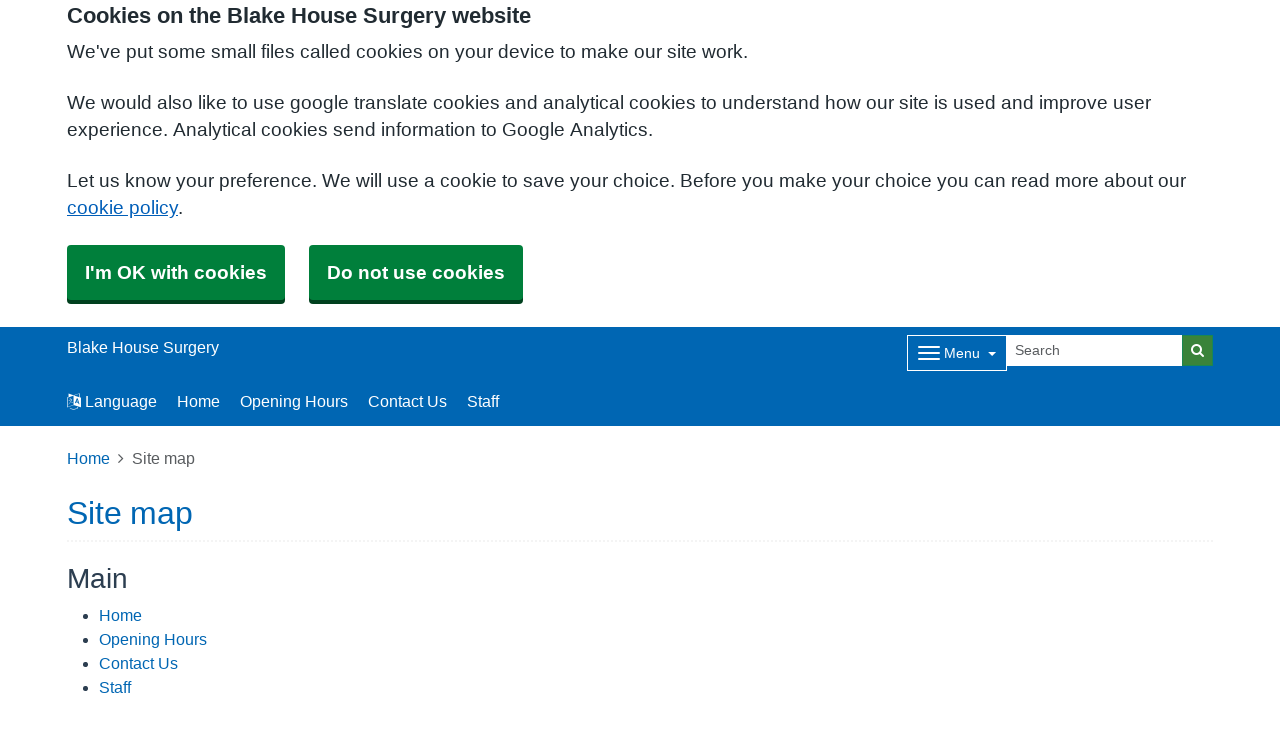

--- FILE ---
content_type: text/html; charset=utf-8
request_url: https://www.blakehousesurgery.co.uk/sitemap
body_size: 7626
content:


<!DOCTYPE html>
<html lang="en-gb" class="theme-default">
<head>
    <meta charset="utf-8" />
    <meta name="viewport" content="width=device-width, initial-scale=1.0">
    

            <title>Blake House Surgery</title>

    <script src="/scripts/master-upper.js"></script>

    <!--  we use Velocity.js to replace jQuery animate and its performance issues -->
    <script src="https://cdnjs.cloudflare.com/ajax/libs/velocity/1.2.2/velocity.min.js" integrity="sha384-7j+H85qDApQPyKm8wg64JdGgKmzM7trE+amLzYcJLfwR7rixgAeIi1kSX2VHeje4" crossorigin="anonymous"></script>
    <script src="https://www.google.com/recaptcha/api.js?render=6LfdrvYhAAAAAHIx1dEs5DozeEZwwkL4LEQurCTd" async defer></script>
    <script src="/Scripts/vue.min.js"></script>
    <script src="https://unpkg.com/sweetalert/dist/sweetalert.min.js" integrity="sha384-RIQuldGV8mnjGdob13cay/K1AJa+LR7VKHqSXrrB5DPGryn4pMUXRLh92Ev8KlGF" crossorigin="anonymous"></script>
    <script src="https://maps.googleapis.com/maps/api/js?key=&callback=Function.prototype"></script>

    <link href="/Content/sidebar.css" rel="stylesheet" />
    <link rel="icon" type="image/png" sizes="16x16" href="/Images/favicon.ico">
    <link rel="apple-touch-icon" href="/images/apple-touch-icon.png">

    <script>
        // show loading page if in iframe
        if (self !== top) {
            window.onbeforeunload = function () {
                editorWindow.showMainPageLoading();
            };
        }
    </script>


</head>
<body class="style-default ">
    <script>document.body.className = ((document.body.className) ? document.body.className + ' js-enabled' : 'js-enabled');</script>

    <link rel="stylesheet" href="/content/master.css" type="text/css" />
    

    <div id="fb-root"></div>
    <input id="CurrentTemplateId" name="CurrentTemplateId" type="hidden" value="3" />
    <div class="sidebar-container">
        <a id='PageHelp' class="sidebar-button-container" target='_blank' href='' role="button" aria-label="Page Help" rel="noopener noreferrer">
            <div class="sidebar-button sidebar-blue"><i class='fa fa-fw fa-question-circle-o'></i></div>
            <div class="sidebar-button sidebar-button-hover sidebar-blue"><i class='fa fa-fw fa-arrow-circle-o-right'></i></div>
            <div class="sidebar-button-text sidebar-blue"></div>
        </a>
        <a id='DataEditorLink' class="sidebar-button-container" target='_blank' href='' role="button" aria-label="Data Editor" rel="noopener noreferrer">
            <div class="sidebar-button sidebar-green"><i class='fa fa-pencil'></i></div>
            <div class="sidebar-button sidebar-button-hover sidebar-green"><i class='fa fa-fw fa-arrow-circle-o-right'></i></div>
            <div class="sidebar-button-text sidebar-green"></div>
        </a>
    </div>

    <div class="master-container">
        

<link href="/Content/Templates/PrototypeTemplate/PrototypeTemplate.css" rel="stylesheet" text="text/css" />
<link href="/Public/L83663/Styles/Prototype.css?m=637435397078003279" rel="stylesheet" type="text/css" />

<div id="bootstrap-square" class="prototype-template">
    <div class="header" role="banner">
            
<!--Header Small Proto-->

<div class="header-small">
    <div id="cookie-banner" aria-labelledby="cookiebanner-header" role="region" aria-label="Cookie Banner">
    <div class="container">
        <h2 id="cookiebanner-header">Cookies on the Blake House Surgery website</h2>
        <p>We've put some small files called cookies on your device to make our site work.</p>
        <p>We would also like to use google translate cookies and analytical cookies to understand how our site is used and improve user experience. Analytical cookies send information to Google Analytics.</p>
        <p>Let us know your preference. We will use a cookie to save your choice. Before you make your choice you can read more about our <a href="/FooterLinks/CookiePolicy">cookie policy</a>.</p>
        <button id="cookie-banner-accept">I'm OK with cookies</button>
        <button id="cookie-banner-reject">Do not use cookies</button>
    </div>
</div>
<div id="cookie-banner-confirmation" role="region" aria-label="Cookie Banner Confirmation">
    <div class="container">
        <p>
            You can change your cookie settings at any time using our <a href="/FooterLinks/CookiePolicy">cookie policy</a>.
        </p>
    </div>
</div>


    <div class="container">
        <div class="header-container">
            <div class="header-logo-container">
                <div class="headerlogo" role="heading" aria-level="1">
                    <a href="/">
                        <div class="navbar-brand">
                            Blake House Surgery
                        </div>
                    </a>
                </div>
            </div>

            <div class="header-items">



<div class="dropdown mobile-menu d-block d-sm-none">
    <button type="button" class="btn btn-link btn-sm dropdown-hamburger dropdown-toggle " data-bs-toggle="dropdown" aria-label="Dropdown Menu" data-bs-target="#dropdownmenu_020474bb_ff05_4ee8_b8be_9717bb730289"
            aria-expanded="false" aria-pressed="false" data-bs-display="static" tabindex="-1">
        <span class="hamburger-icon">
            <span class="icon-bar"></span>
            <span class="icon-bar"></span>
            <span class="icon-bar"></span>
        </span>
        <span class="menu-label">Menu</span>
    </button>

    <div role="navigation" aria-label="Dropdown Menu" id="dropdownmenu_020474bb_ff05_4ee8_b8be_9717bb730289" aria-hidden="true" class="dropdown-control">
        <ul class="header-hamburger dropdown-menu dropdown-menu-end">

                        <li class="dropdown-item">
                            
<a href="#" data-bs-toggle="modal" data-bs-target="#googleTranslateModal" tabindex="-1">
    <i class=" fa fa-language"></i> 
    Language</a>

                        </li>
                        <li class="dropdown-item">
                            <a href="/home" target="" rel="noopener noreferrer">


                                Home
                            </a>
                        </li>
                        <li class="dropdown-item">
                            <a href="/opening-hours" target="" rel="noopener noreferrer">


                                Opening Hours
                            </a>
                        </li>
                        <li class="dropdown-item">
                            <a href="/contact-us" target="" rel="noopener noreferrer">


                                Contact Us
                            </a>
                        </li>
                        <li class="dropdown-item">
                            <a href="/our-staff" target="" rel="noopener noreferrer">


                                Staff
                            </a>
                        </li>
                        <li class="dropdown-item">
                            <a href="/contact-us-online" target="" rel="noopener noreferrer">


                                Contact Us Online 
                            </a>
                        </li>
                        <li class="dropdown-item">
                            <a href="/new-patients-2" target="" rel="noopener noreferrer">


                                New Patients
                            </a>
                        </li>
                        <li class="dropdown-item">
                            <a href="/appointments" target="" rel="noopener noreferrer">


                                Appointments
                            </a>
                        </li>
                        <li class="dropdown-item">
                            <a href="/prescriptions" target="" rel="noopener noreferrer">


                                Prescriptions
                            </a>
                        </li>
                        <li class="dropdown-item">
                            <a href="/services-2" target="" rel="noopener noreferrer">


                                Services
                            </a>
                        </li>
                        <li class="dropdown-item">
                            <a href="/patient-record" target="" rel="noopener noreferrer">


                                Patient Record
                            </a>
                        </li>
                        <li class="dropdown-item">
                            <a href="/health-advice" target="" rel="noopener noreferrer">


                                Health Advice
                            </a>
                        </li>
                        <li class="dropdown-item">
                            <a href="/online-forms" target="" rel="noopener noreferrer">


                                Online Forms
                            </a>
                        </li>
        </ul>
    </div>
</div>


<div class="dropdown mobile-menu d-none d-sm-block">
    <button type="button" class="btn btn-link btn-sm dropdown-hamburger dropdown-toggle " data-bs-toggle="dropdown" aria-label="Dropdown Menu" data-bs-target="#dropdownmenu_aea44193_7852_4f9e_aed9_0cad1b52fea5"
            aria-expanded="false" aria-pressed="false" data-bs-display="static" tabindex="-1">
        <span class="hamburger-icon">
            <span class="icon-bar"></span>
            <span class="icon-bar"></span>
            <span class="icon-bar"></span>
        </span>
        <span class="menu-label">Menu</span>
    </button>

    <div role="navigation" aria-label="Dropdown Menu" id="dropdownmenu_aea44193_7852_4f9e_aed9_0cad1b52fea5" aria-hidden="true" class="dropdown-control">
        <ul class="header-hamburger dropdown-menu dropdown-menu-end">

                        <li class="dropdown-item">
                            <a href="/contact-us-online" target="" rel="noopener noreferrer">


                                Contact Us Online 
                            </a>
                        </li>
                        <li class="dropdown-item">
                            <a href="/new-patients-2" target="" rel="noopener noreferrer">


                                New Patients
                            </a>
                        </li>
                        <li class="dropdown-item">
                            <a href="/appointments" target="" rel="noopener noreferrer">


                                Appointments
                            </a>
                        </li>
                        <li class="dropdown-item">
                            <a href="/prescriptions" target="" rel="noopener noreferrer">


                                Prescriptions
                            </a>
                        </li>
                        <li class="dropdown-item">
                            <a href="/services-2" target="" rel="noopener noreferrer">


                                Services
                            </a>
                        </li>
                        <li class="dropdown-item">
                            <a href="/patient-record" target="" rel="noopener noreferrer">


                                Patient Record
                            </a>
                        </li>
                        <li class="dropdown-item">
                            <a href="/health-advice" target="" rel="noopener noreferrer">


                                Health Advice
                            </a>
                        </li>
                        <li class="dropdown-item">
                            <a href="/online-forms" target="" rel="noopener noreferrer">


                                Online Forms
                            </a>
                        </li>
        </ul>
    </div>
</div>
            </div>
            
<div id="searchBar" class="searchbar search-visible">
<form action="/Search/Results" class="form-inline" id="searchForm2" method="post" role="search">        <input type="hidden" id="reCaptchaSiteKey" value="6LfdrvYhAAAAAHIx1dEs5DozeEZwwkL4LEQurCTd" />
        <div class="input-group input-group-sm">
            <input id="fullSearchText" type="text" class="searchClass form-control" name="query" placeholder="Search" aria-label="Search">
            <input id="searchCaptcha" name="searchCaptcha" type="hidden" value="" />
            <button class="btn btn-success" type="submit" aria-label="Search"><i class="fa fa-search"></i></button>
        </div>
<input name="__RequestVerificationToken" type="hidden" value="CfDJ8Ph2pgcbNdlCpbzw-rL9fslaeWDpN850yBPwwx7NuPhuV3RHaX-Uj3dFljo7yl8mEdAPcozG9k0JcPqf897qtfykMp80ALmVbxG-vkZOC84APJs_95k4juEubvzYfkW5XGBbqq0b_pd5UP59APUfKpo" /></form></div>

        </div>

        <div class="menu-container">
            

    <div class="main-menu d-none d-sm-inline-block" role="navigation" aria-label="Main Menu">
        <ul class="nav menu menu-text horizontal">
                        <li>
                            
<a href="#" data-bs-toggle="modal" data-bs-target="#googleTranslateModal" tabindex="-1">
    <i class=" fa fa-language"></i> 
    Language</a>

                        </li>
                        <li>
                            <a href="/home" target="" rel="noopener noreferrer" tabindex="-1">


                                Home
                            </a>
                        </li>
                        <li>
                            <a href="/opening-hours" target="" rel="noopener noreferrer" tabindex="-1">


                                Opening Hours
                            </a>
                        </li>
                        <li>
                            <a href="/contact-us" target="" rel="noopener noreferrer" tabindex="-1">


                                Contact Us
                            </a>
                        </li>
                        <li>
                            <a href="/our-staff" target="" rel="noopener noreferrer" tabindex="-1">


                                Staff
                            </a>
                        </li>
        </ul>
    </div>

        </div>
    </div>
    
    
</div>
    </div>

    <main class="page-content" id="maincontent" role="main">
        

        
<div class="container">
    <div id="SitemapPage" msw-page>
        	<div>
		<nav aria-label="breadcrumb">
			<ol class="breadcrumb">
				<li class="breadcrumb-item"><a href="/">Home</a></li>
				<li class="breadcrumb-item active" aria-current="page">Site map</li>
			</ol>
		</nav>
	</div>
	<div id="PageTitleDisplay">
		<div id="PageTitlePanel" class="mt-4">
			<h2>Site map</h2>
		</div>
	</div>

    </div>

        <div role="navigation" aria-labelledby="sitemap-main" aria-hidden="false">
            <h3 id="sitemap-main">Main</h3>
            <ul>
                    <li>
                        <a href="/home" target="" rel="noopener noreferrer">
                            Home
                        </a>
                    </li>
                    <li>
                        <a href="/opening-hours" target="" rel="noopener noreferrer">
                            Opening Hours
                        </a>
                    </li>
                    <li>
                        <a href="/contact-us" target="" rel="noopener noreferrer">
                            Contact Us
                        </a>
                    </li>
                    <li>
                        <a href="/our-staff" target="" rel="noopener noreferrer">
                            Staff
                        </a>
                    </li>
            </ul>
        </div>
        <div role="navigation" aria-labelledby="sitemap-important" aria-hidden="false">
            <h3 id="sitemap-important">Important</h3>
            <ul>
                    <li>
                        <a href="/contact-us-online" target="" rel="noopener noreferrer">
                            Contact Us Online 
                        </a>
                    </li>
                    <li>
                        <a href="/new-patients-2" target="" rel="noopener noreferrer">
                            New Patients
                        </a>
                    </li>
                    <li>
                        <a href="/appointments" target="" rel="noopener noreferrer">
                            Appointments
                        </a>
                    </li>
                    <li>
                        <a href="/prescriptions" target="" rel="noopener noreferrer">
                            Prescriptions
                        </a>
                    </li>
                    <li>
                        <a href="/services-2" target="" rel="noopener noreferrer">
                            Services
                        </a>
                    </li>
                    <li>
                        <a href="/patient-record" target="" rel="noopener noreferrer">
                            Patient Record
                        </a>
                    </li>
                    <li>
                        <a href="/health-advice" target="" rel="noopener noreferrer">
                            Health Advice
                        </a>
                    </li>
                    <li>
                        <a href="/online-forms" target="" rel="noopener noreferrer">
                            Online Forms
                        </a>
                    </li>
            </ul>
        </div>
        <div role="navigation" aria-labelledby="sitemap-further-information" aria-hidden="false">
            <h3 id="sitemap-further-information">Further Information</h3>
            <ul>
                    <li>
                        <a href="/information-governance" target="" rel="noopener noreferrer">
                            Information Governance
                        </a>
                    </li>
                    <li>
                        <a href="/information-sharing" target="" rel="noopener noreferrer">
                            Information sharing
                        </a>
                    </li>
                    <li>
                        <a href="/job-vacancies" target="" rel="noopener noreferrer">
                            Job Vacancies
                        </a>
                    </li>
                    <li>
                        <a href="/useful-contact-numbers" target="" rel="noopener noreferrer">
                            Useful Contacts
                        </a>
                    </li>
                    <li>
                        <a href="/suggestions--complaints" target="" rel="noopener noreferrer">
                            Suggestions &amp; Complaints
                        </a>
                    </li>
                    <li>
                        <a href="/_common/getdocument?id=182141" target=" _blank" rel="noopener noreferrer">
                            Taking photographs
                        </a>
                    </li>
                    <li>
                        <a href="/you-and-your-general-practice" target="" rel="noopener noreferrer">
                            You and Your General Practice
                        </a>
                    </li>
                    <li>
                        <a href="/cqc-mission-statement" target="" rel="noopener noreferrer">
                            CQC Mission statement 
                        </a>
                    </li>
                    <li>
                        <a href="/gp-earnings" target="" rel="noopener noreferrer">
                            GP Earnings
                        </a>
                    </li>
                    <li>
                        <a href="/gdpr" target="" rel="noopener noreferrer">
                            GDPR
                        </a>
                    </li>
                    <li>
                        <a href="/practice-policies" target="" rel="noopener noreferrer">
                            Practice Policies
                        </a>
                    </li>
            </ul>
        </div>

    <div role="navigation" aria-labelledby="sitemap-footer" aria-hidden="false">
        <h3 id="sitemap-footer">Footer</h3>
        <ul>
            <li><a href="/FooterLinks/Accessibility">Accessibility</a></li>
<li><a href="/FooterLinks/CookiePolicy">Cookie policy</a></li>
<li><a href="/FooterLinks/YourData">Your data</a></li>
<li><a href="/Sitemap">Site map</a></li>
        </ul>
    </div>
</div>


        

    </main>

    
<div class="further-information-container" role="complementary" aria-labelledby="further-information-heading">
    <div class="container">
        <h2 id="further-information-heading">Further Information</h2>
        <div class="further-information-grid-container">
            

    <div class="further-information" role="navigation" aria-label="Further Information Menu">
        <ul class="nav menu menu-text horizontal">
                        <li>
                            <a href="/information-governance" target="" rel="noopener noreferrer" tabindex="-1">


                                Information Governance
                            </a>
                        </li>
                        <li>
                            <a href="/information-sharing" target="" rel="noopener noreferrer" tabindex="-1">


                                Information sharing
                            </a>
                        </li>
                        <li>
                            <a href="/job-vacancies" target="" rel="noopener noreferrer" tabindex="-1">


                                Job Vacancies
                            </a>
                        </li>
                        <li>
                            <a href="/useful-contact-numbers" target="" rel="noopener noreferrer" tabindex="-1">


                                Useful Contacts
                            </a>
                        </li>
                        <li>
                            <a href="/suggestions--complaints" target="" rel="noopener noreferrer" tabindex="-1">


                                Suggestions &amp; Complaints
                            </a>
                        </li>
                        <li>
                            <a href="/_common/getdocument?id=182141" target=" _blank" rel="noopener noreferrer" tabindex="-1">


                                Taking photographs
                            </a>
                        </li>
                        <li>
                            <a href="/you-and-your-general-practice" target="" rel="noopener noreferrer" tabindex="-1">


                                You and Your General Practice
                            </a>
                        </li>
                        <li>
                            <a href="/cqc-mission-statement" target="" rel="noopener noreferrer" tabindex="-1">


                                CQC Mission statement 
                            </a>
                        </li>
                        <li>
                            <a href="/gp-earnings" target="" rel="noopener noreferrer" tabindex="-1">


                                GP Earnings
                            </a>
                        </li>
                        <li>
                            <a href="/gdpr" target="" rel="noopener noreferrer" tabindex="-1">


                                GDPR
                            </a>
                        </li>
                        <li>
                            <a href="/practice-policies" target="" rel="noopener noreferrer" tabindex="-1">


                                Practice Policies
                            </a>
                        </li>
        </ul>
    </div>


            
<ul class="nhsuk-footer__list social-media">
        <li class="social-media-heading">Connect With Us</li>
        <li class="social-media-links">
<a href='https://facebook.com/BlakeHouseSurgery' rel='noopener noreferrer' target='_blank' aria-label='facebook link' title='https://facebook.com/BlakeHouseSurgery'>
                   <svg xmlns='http://www.w3.org/2000/svg' x='0px' y='0px' width='24' height='24' viewBox='0 0 24 24'>
                       <path d='M12,2C6.477,2,2,6.477,2,12c0,5.013,3.693,9.153,8.505,9.876V14.65H8.031v-2.629h2.474v-1.749 c0-2.896,1.411-4.167,3.818-4.167c1.153,0,1.762,0.085,2.051,0.124v2.294h-1.642c-1.022,0-1.379,0.969-1.379,2.061v1.437h2.995 l-0.406,2.629h-2.588v7.247C18.235,21.236,22,17.062,22,12C22,6.477,17.523,2,12,2z' />
                    </svg>
                </a>        </li>
</ul>


            <ul class="nhsuk-footer__list">
    <li class="parent-link is-empty">
        <div class="parent-link-container">
                <div class="parent-link-placeholder">
                    <i class="fa fa-plus"></i> Add Footer Link
                </div>
        </div>
    </li>
</ul>

        </div>
    </div>
</div>

</div>




            <script type="text/plain" data-cookiecategory="functionality" src="/Scripts/Google/google-translate.js"></script>
            <script type="text/plain" data-cookiecategory="functionality" src="//translate.google.com/translate_a/element.js?cb=googleTranslateElementInit"></script>
        <div id="footer" role="contentinfo">
    <div class="container">
        <div class="row">
            <div class="col-sm-6">
                <ul>
                            <li><a href="/Account/Login?returnUrl=%2Fsitemap">Sign in</a></li>
                </ul>
                <div class="clearfix"></div>
            </div>
            <div class="col-sm-6">
                <ul>
                    <li>&copy; 2026 Built by <a href="https://www.mysurgerywebsite.co.uk/live" target="_blank" rel="noreferrer noopener">My Surgery Website</a></li>
                    <li><a href="/FooterLinks/Accessibility">Accessibility</a></li>
<li><a href="/FooterLinks/CookiePolicy">Cookie policy</a></li>
<li><a href="/FooterLinks/YourData">Your data</a></li>
<li><a href="/Sitemap">Site map</a></li>
                </ul>
            </div>
        </div>
    </div>
</div>
    </div>


    <script src="/scripts/master-lower-public.js"></script>

    <script>
        const observer = lozad();
        observer.observe();
    </script>



    <!-- Google Analytics (UA) -->
<input type="hidden" id="CustUACode" value="">
<script type="text/plain" data-cookiecategory="performance" src="/Scripts/Google/google-analytics.js"></script>
<!-- End Google Analytics (UA)-->

    <!-- Google Tag Manager -->
<input type="hidden" id="GoogleTagManagerKey" value="GTM-KQ5QNDF">
<script type="text/plain" data-cookiecategory="performance" src="/Scripts/Google/google-tag-manager.js"></script>
<!-- End Google Tag Manager -->

    <script src="/Scripts/browser-update.js"></script>

    <!-- hide edit/sign out buttons if in 'edit' mode -->
    <script type="text/javascript">

        // used in a few places (also duplicated), so now moved into a more global area.
        function resizeForFixedHeader() {
            var height = $(".header-small").outerHeight();
            $("html").css("padding-top", height);
        }

        function toggleSnow(){
            var isSnow = $('#SnowtimeLink').data("snow");
            if (isSnow == undefined || isSnow == 1){
                DoSnowtime(false, '');
                $('#SnowtimeLink').data('snow', 0);
            }
            else{
                DoSnowtime(true, 'fa-snowflake-o');
                $('#SnowtimeLink').data('snow', 1);
            }
        }

        function IsInEditMode() {
            var origin = window.location.origin;
            var parentOrigin = window.parent.location.origin;
            // only check if both parent and current location are of same origin
            if (origin.localeCompare(parentOrigin) === 0) {
                return window.parent.location.pathname.indexOf("/edit") === 0;
            }

            return false;
        }

        $(function () {
            $(".editor").css('visibility', IsInEditMode() ? 'hidden' : 'visible');
        });

        $(document).on("click", function (ev) {
            clickev = jQuery.Event('click', { 'offsetX': ev.offsetX, 'offsetY': ev.offsetY });
            if (self != top)
                parent.$("body").trigger(clickev);
        })

        if (window.addEventListener && window.requestAnimationFrame && document.getElementsByClassName) window.addEventListener('load', function() {

            // start
            var pItem = document.getElementsByClassName('progressive replace'), pCount, timer;

            // scroll and resize events
            window.addEventListener('scroll', scroller, false);
            window.addEventListener('resize', scroller, false);

            // DOM mutation observer
            if (MutationObserver) {

                var observer = new MutationObserver(function() {
                    if (pItem.length !== pCount) inView();
                });
                observer.observe(document.body, { subtree: true, childList: true, attributes: true, characterData: true });

            }

            // initial check
            inView();


            // throttled scroll/resize
            function scroller() {

                timer = timer || setTimeout(function() {
                    timer = null;
                    inView();
                }, 300);

            }


            // image in view?
            function inView() {

                if (pItem.length) requestAnimationFrame(function() {

                    var wT = window.pageYOffset, wB = wT + window.innerHeight, cRect, pT, pB, p = 0;
                    while (p < pItem.length) {

                        cRect = pItem[p].getBoundingClientRect();
                        pT = wT + cRect.top;
                        pB = pT + cRect.height;

                        if (wT < pB && wB > pT) {
                            loadFullImage(pItem[p]);
                            pItem[p].classList.remove('replace');
                        }
                        else p++;

                    }

                    pCount = pItem.length;

                });

            }


            // replace with full image
            function loadFullImage(item) {

                var href = item && (item.getAttribute('data-href') || item.href);
                if (!href) return;

                // load image
                var img = new Image();
                if (item.dataset) {
                    img.srcset = item.dataset.srcset || '';
                    img.sizes = item.dataset.sizes || '';
                }
                img.src = href;
                img.className = 'reveal';
                if (img.complete) addImg();
                else img.onload = addImg;

                // replace image
                function addImg() {

                    requestAnimationFrame(function() {

                        // disable click
                        if (href === item.href) {
                            item.style.cursor = 'default';
                            item.addEventListener('click', function(e) { e.preventDefault(); }, false);
                        }

                        // preview image
                        var pImg = item.querySelector && item.querySelector('img.preview');

                        // add full image
                        item.insertBefore(img, pImg && pImg.nextSibling).addEventListener('animationend', function() {

                            // remove preview image
                            if (pImg) {
                                img.alt = pImg.alt || '';
                                item.removeChild(pImg);
                            }

                            img.classList.remove('reveal');

                        });

                    });

                }

            }

        }, false);
    </script>

    <div class="modal fade" id="googleTranslateModal" tabindex="-1" role="dialog" aria-labelledby="modalTranslateTitle">
        <div class="modal-dialog" role="document">
            <div class="modal-content">
                <div class="modal-header">
                    <h3 class="modal-title" id="modalTranslateTitle">Translate this website with google</h3>
                    <button type="button" class="btn-close" data-bs-dismiss="modal" aria-label="Close"></button>
                </div>
                <div class="modal-body">
                    <div id="google_translate_element"></div>
                </div>
            </div>
        </div>
    </div>


        <script async type="text/javascript" data-account="C3fgA2IAAh" src="https://cdn.userway.org/widget.js" data-uw-styling-context="true"></script>
</body>
</html>



--- FILE ---
content_type: text/html; charset=utf-8
request_url: https://www.google.com/recaptcha/api2/anchor?ar=1&k=6LfdrvYhAAAAAHIx1dEs5DozeEZwwkL4LEQurCTd&co=aHR0cHM6Ly93d3cuYmxha2Vob3VzZXN1cmdlcnkuY28udWs6NDQz&hl=en&v=PoyoqOPhxBO7pBk68S4YbpHZ&size=invisible&anchor-ms=20000&execute-ms=30000&cb=7sty6ybzl7
body_size: 48803
content:
<!DOCTYPE HTML><html dir="ltr" lang="en"><head><meta http-equiv="Content-Type" content="text/html; charset=UTF-8">
<meta http-equiv="X-UA-Compatible" content="IE=edge">
<title>reCAPTCHA</title>
<style type="text/css">
/* cyrillic-ext */
@font-face {
  font-family: 'Roboto';
  font-style: normal;
  font-weight: 400;
  font-stretch: 100%;
  src: url(//fonts.gstatic.com/s/roboto/v48/KFO7CnqEu92Fr1ME7kSn66aGLdTylUAMa3GUBHMdazTgWw.woff2) format('woff2');
  unicode-range: U+0460-052F, U+1C80-1C8A, U+20B4, U+2DE0-2DFF, U+A640-A69F, U+FE2E-FE2F;
}
/* cyrillic */
@font-face {
  font-family: 'Roboto';
  font-style: normal;
  font-weight: 400;
  font-stretch: 100%;
  src: url(//fonts.gstatic.com/s/roboto/v48/KFO7CnqEu92Fr1ME7kSn66aGLdTylUAMa3iUBHMdazTgWw.woff2) format('woff2');
  unicode-range: U+0301, U+0400-045F, U+0490-0491, U+04B0-04B1, U+2116;
}
/* greek-ext */
@font-face {
  font-family: 'Roboto';
  font-style: normal;
  font-weight: 400;
  font-stretch: 100%;
  src: url(//fonts.gstatic.com/s/roboto/v48/KFO7CnqEu92Fr1ME7kSn66aGLdTylUAMa3CUBHMdazTgWw.woff2) format('woff2');
  unicode-range: U+1F00-1FFF;
}
/* greek */
@font-face {
  font-family: 'Roboto';
  font-style: normal;
  font-weight: 400;
  font-stretch: 100%;
  src: url(//fonts.gstatic.com/s/roboto/v48/KFO7CnqEu92Fr1ME7kSn66aGLdTylUAMa3-UBHMdazTgWw.woff2) format('woff2');
  unicode-range: U+0370-0377, U+037A-037F, U+0384-038A, U+038C, U+038E-03A1, U+03A3-03FF;
}
/* math */
@font-face {
  font-family: 'Roboto';
  font-style: normal;
  font-weight: 400;
  font-stretch: 100%;
  src: url(//fonts.gstatic.com/s/roboto/v48/KFO7CnqEu92Fr1ME7kSn66aGLdTylUAMawCUBHMdazTgWw.woff2) format('woff2');
  unicode-range: U+0302-0303, U+0305, U+0307-0308, U+0310, U+0312, U+0315, U+031A, U+0326-0327, U+032C, U+032F-0330, U+0332-0333, U+0338, U+033A, U+0346, U+034D, U+0391-03A1, U+03A3-03A9, U+03B1-03C9, U+03D1, U+03D5-03D6, U+03F0-03F1, U+03F4-03F5, U+2016-2017, U+2034-2038, U+203C, U+2040, U+2043, U+2047, U+2050, U+2057, U+205F, U+2070-2071, U+2074-208E, U+2090-209C, U+20D0-20DC, U+20E1, U+20E5-20EF, U+2100-2112, U+2114-2115, U+2117-2121, U+2123-214F, U+2190, U+2192, U+2194-21AE, U+21B0-21E5, U+21F1-21F2, U+21F4-2211, U+2213-2214, U+2216-22FF, U+2308-230B, U+2310, U+2319, U+231C-2321, U+2336-237A, U+237C, U+2395, U+239B-23B7, U+23D0, U+23DC-23E1, U+2474-2475, U+25AF, U+25B3, U+25B7, U+25BD, U+25C1, U+25CA, U+25CC, U+25FB, U+266D-266F, U+27C0-27FF, U+2900-2AFF, U+2B0E-2B11, U+2B30-2B4C, U+2BFE, U+3030, U+FF5B, U+FF5D, U+1D400-1D7FF, U+1EE00-1EEFF;
}
/* symbols */
@font-face {
  font-family: 'Roboto';
  font-style: normal;
  font-weight: 400;
  font-stretch: 100%;
  src: url(//fonts.gstatic.com/s/roboto/v48/KFO7CnqEu92Fr1ME7kSn66aGLdTylUAMaxKUBHMdazTgWw.woff2) format('woff2');
  unicode-range: U+0001-000C, U+000E-001F, U+007F-009F, U+20DD-20E0, U+20E2-20E4, U+2150-218F, U+2190, U+2192, U+2194-2199, U+21AF, U+21E6-21F0, U+21F3, U+2218-2219, U+2299, U+22C4-22C6, U+2300-243F, U+2440-244A, U+2460-24FF, U+25A0-27BF, U+2800-28FF, U+2921-2922, U+2981, U+29BF, U+29EB, U+2B00-2BFF, U+4DC0-4DFF, U+FFF9-FFFB, U+10140-1018E, U+10190-1019C, U+101A0, U+101D0-101FD, U+102E0-102FB, U+10E60-10E7E, U+1D2C0-1D2D3, U+1D2E0-1D37F, U+1F000-1F0FF, U+1F100-1F1AD, U+1F1E6-1F1FF, U+1F30D-1F30F, U+1F315, U+1F31C, U+1F31E, U+1F320-1F32C, U+1F336, U+1F378, U+1F37D, U+1F382, U+1F393-1F39F, U+1F3A7-1F3A8, U+1F3AC-1F3AF, U+1F3C2, U+1F3C4-1F3C6, U+1F3CA-1F3CE, U+1F3D4-1F3E0, U+1F3ED, U+1F3F1-1F3F3, U+1F3F5-1F3F7, U+1F408, U+1F415, U+1F41F, U+1F426, U+1F43F, U+1F441-1F442, U+1F444, U+1F446-1F449, U+1F44C-1F44E, U+1F453, U+1F46A, U+1F47D, U+1F4A3, U+1F4B0, U+1F4B3, U+1F4B9, U+1F4BB, U+1F4BF, U+1F4C8-1F4CB, U+1F4D6, U+1F4DA, U+1F4DF, U+1F4E3-1F4E6, U+1F4EA-1F4ED, U+1F4F7, U+1F4F9-1F4FB, U+1F4FD-1F4FE, U+1F503, U+1F507-1F50B, U+1F50D, U+1F512-1F513, U+1F53E-1F54A, U+1F54F-1F5FA, U+1F610, U+1F650-1F67F, U+1F687, U+1F68D, U+1F691, U+1F694, U+1F698, U+1F6AD, U+1F6B2, U+1F6B9-1F6BA, U+1F6BC, U+1F6C6-1F6CF, U+1F6D3-1F6D7, U+1F6E0-1F6EA, U+1F6F0-1F6F3, U+1F6F7-1F6FC, U+1F700-1F7FF, U+1F800-1F80B, U+1F810-1F847, U+1F850-1F859, U+1F860-1F887, U+1F890-1F8AD, U+1F8B0-1F8BB, U+1F8C0-1F8C1, U+1F900-1F90B, U+1F93B, U+1F946, U+1F984, U+1F996, U+1F9E9, U+1FA00-1FA6F, U+1FA70-1FA7C, U+1FA80-1FA89, U+1FA8F-1FAC6, U+1FACE-1FADC, U+1FADF-1FAE9, U+1FAF0-1FAF8, U+1FB00-1FBFF;
}
/* vietnamese */
@font-face {
  font-family: 'Roboto';
  font-style: normal;
  font-weight: 400;
  font-stretch: 100%;
  src: url(//fonts.gstatic.com/s/roboto/v48/KFO7CnqEu92Fr1ME7kSn66aGLdTylUAMa3OUBHMdazTgWw.woff2) format('woff2');
  unicode-range: U+0102-0103, U+0110-0111, U+0128-0129, U+0168-0169, U+01A0-01A1, U+01AF-01B0, U+0300-0301, U+0303-0304, U+0308-0309, U+0323, U+0329, U+1EA0-1EF9, U+20AB;
}
/* latin-ext */
@font-face {
  font-family: 'Roboto';
  font-style: normal;
  font-weight: 400;
  font-stretch: 100%;
  src: url(//fonts.gstatic.com/s/roboto/v48/KFO7CnqEu92Fr1ME7kSn66aGLdTylUAMa3KUBHMdazTgWw.woff2) format('woff2');
  unicode-range: U+0100-02BA, U+02BD-02C5, U+02C7-02CC, U+02CE-02D7, U+02DD-02FF, U+0304, U+0308, U+0329, U+1D00-1DBF, U+1E00-1E9F, U+1EF2-1EFF, U+2020, U+20A0-20AB, U+20AD-20C0, U+2113, U+2C60-2C7F, U+A720-A7FF;
}
/* latin */
@font-face {
  font-family: 'Roboto';
  font-style: normal;
  font-weight: 400;
  font-stretch: 100%;
  src: url(//fonts.gstatic.com/s/roboto/v48/KFO7CnqEu92Fr1ME7kSn66aGLdTylUAMa3yUBHMdazQ.woff2) format('woff2');
  unicode-range: U+0000-00FF, U+0131, U+0152-0153, U+02BB-02BC, U+02C6, U+02DA, U+02DC, U+0304, U+0308, U+0329, U+2000-206F, U+20AC, U+2122, U+2191, U+2193, U+2212, U+2215, U+FEFF, U+FFFD;
}
/* cyrillic-ext */
@font-face {
  font-family: 'Roboto';
  font-style: normal;
  font-weight: 500;
  font-stretch: 100%;
  src: url(//fonts.gstatic.com/s/roboto/v48/KFO7CnqEu92Fr1ME7kSn66aGLdTylUAMa3GUBHMdazTgWw.woff2) format('woff2');
  unicode-range: U+0460-052F, U+1C80-1C8A, U+20B4, U+2DE0-2DFF, U+A640-A69F, U+FE2E-FE2F;
}
/* cyrillic */
@font-face {
  font-family: 'Roboto';
  font-style: normal;
  font-weight: 500;
  font-stretch: 100%;
  src: url(//fonts.gstatic.com/s/roboto/v48/KFO7CnqEu92Fr1ME7kSn66aGLdTylUAMa3iUBHMdazTgWw.woff2) format('woff2');
  unicode-range: U+0301, U+0400-045F, U+0490-0491, U+04B0-04B1, U+2116;
}
/* greek-ext */
@font-face {
  font-family: 'Roboto';
  font-style: normal;
  font-weight: 500;
  font-stretch: 100%;
  src: url(//fonts.gstatic.com/s/roboto/v48/KFO7CnqEu92Fr1ME7kSn66aGLdTylUAMa3CUBHMdazTgWw.woff2) format('woff2');
  unicode-range: U+1F00-1FFF;
}
/* greek */
@font-face {
  font-family: 'Roboto';
  font-style: normal;
  font-weight: 500;
  font-stretch: 100%;
  src: url(//fonts.gstatic.com/s/roboto/v48/KFO7CnqEu92Fr1ME7kSn66aGLdTylUAMa3-UBHMdazTgWw.woff2) format('woff2');
  unicode-range: U+0370-0377, U+037A-037F, U+0384-038A, U+038C, U+038E-03A1, U+03A3-03FF;
}
/* math */
@font-face {
  font-family: 'Roboto';
  font-style: normal;
  font-weight: 500;
  font-stretch: 100%;
  src: url(//fonts.gstatic.com/s/roboto/v48/KFO7CnqEu92Fr1ME7kSn66aGLdTylUAMawCUBHMdazTgWw.woff2) format('woff2');
  unicode-range: U+0302-0303, U+0305, U+0307-0308, U+0310, U+0312, U+0315, U+031A, U+0326-0327, U+032C, U+032F-0330, U+0332-0333, U+0338, U+033A, U+0346, U+034D, U+0391-03A1, U+03A3-03A9, U+03B1-03C9, U+03D1, U+03D5-03D6, U+03F0-03F1, U+03F4-03F5, U+2016-2017, U+2034-2038, U+203C, U+2040, U+2043, U+2047, U+2050, U+2057, U+205F, U+2070-2071, U+2074-208E, U+2090-209C, U+20D0-20DC, U+20E1, U+20E5-20EF, U+2100-2112, U+2114-2115, U+2117-2121, U+2123-214F, U+2190, U+2192, U+2194-21AE, U+21B0-21E5, U+21F1-21F2, U+21F4-2211, U+2213-2214, U+2216-22FF, U+2308-230B, U+2310, U+2319, U+231C-2321, U+2336-237A, U+237C, U+2395, U+239B-23B7, U+23D0, U+23DC-23E1, U+2474-2475, U+25AF, U+25B3, U+25B7, U+25BD, U+25C1, U+25CA, U+25CC, U+25FB, U+266D-266F, U+27C0-27FF, U+2900-2AFF, U+2B0E-2B11, U+2B30-2B4C, U+2BFE, U+3030, U+FF5B, U+FF5D, U+1D400-1D7FF, U+1EE00-1EEFF;
}
/* symbols */
@font-face {
  font-family: 'Roboto';
  font-style: normal;
  font-weight: 500;
  font-stretch: 100%;
  src: url(//fonts.gstatic.com/s/roboto/v48/KFO7CnqEu92Fr1ME7kSn66aGLdTylUAMaxKUBHMdazTgWw.woff2) format('woff2');
  unicode-range: U+0001-000C, U+000E-001F, U+007F-009F, U+20DD-20E0, U+20E2-20E4, U+2150-218F, U+2190, U+2192, U+2194-2199, U+21AF, U+21E6-21F0, U+21F3, U+2218-2219, U+2299, U+22C4-22C6, U+2300-243F, U+2440-244A, U+2460-24FF, U+25A0-27BF, U+2800-28FF, U+2921-2922, U+2981, U+29BF, U+29EB, U+2B00-2BFF, U+4DC0-4DFF, U+FFF9-FFFB, U+10140-1018E, U+10190-1019C, U+101A0, U+101D0-101FD, U+102E0-102FB, U+10E60-10E7E, U+1D2C0-1D2D3, U+1D2E0-1D37F, U+1F000-1F0FF, U+1F100-1F1AD, U+1F1E6-1F1FF, U+1F30D-1F30F, U+1F315, U+1F31C, U+1F31E, U+1F320-1F32C, U+1F336, U+1F378, U+1F37D, U+1F382, U+1F393-1F39F, U+1F3A7-1F3A8, U+1F3AC-1F3AF, U+1F3C2, U+1F3C4-1F3C6, U+1F3CA-1F3CE, U+1F3D4-1F3E0, U+1F3ED, U+1F3F1-1F3F3, U+1F3F5-1F3F7, U+1F408, U+1F415, U+1F41F, U+1F426, U+1F43F, U+1F441-1F442, U+1F444, U+1F446-1F449, U+1F44C-1F44E, U+1F453, U+1F46A, U+1F47D, U+1F4A3, U+1F4B0, U+1F4B3, U+1F4B9, U+1F4BB, U+1F4BF, U+1F4C8-1F4CB, U+1F4D6, U+1F4DA, U+1F4DF, U+1F4E3-1F4E6, U+1F4EA-1F4ED, U+1F4F7, U+1F4F9-1F4FB, U+1F4FD-1F4FE, U+1F503, U+1F507-1F50B, U+1F50D, U+1F512-1F513, U+1F53E-1F54A, U+1F54F-1F5FA, U+1F610, U+1F650-1F67F, U+1F687, U+1F68D, U+1F691, U+1F694, U+1F698, U+1F6AD, U+1F6B2, U+1F6B9-1F6BA, U+1F6BC, U+1F6C6-1F6CF, U+1F6D3-1F6D7, U+1F6E0-1F6EA, U+1F6F0-1F6F3, U+1F6F7-1F6FC, U+1F700-1F7FF, U+1F800-1F80B, U+1F810-1F847, U+1F850-1F859, U+1F860-1F887, U+1F890-1F8AD, U+1F8B0-1F8BB, U+1F8C0-1F8C1, U+1F900-1F90B, U+1F93B, U+1F946, U+1F984, U+1F996, U+1F9E9, U+1FA00-1FA6F, U+1FA70-1FA7C, U+1FA80-1FA89, U+1FA8F-1FAC6, U+1FACE-1FADC, U+1FADF-1FAE9, U+1FAF0-1FAF8, U+1FB00-1FBFF;
}
/* vietnamese */
@font-face {
  font-family: 'Roboto';
  font-style: normal;
  font-weight: 500;
  font-stretch: 100%;
  src: url(//fonts.gstatic.com/s/roboto/v48/KFO7CnqEu92Fr1ME7kSn66aGLdTylUAMa3OUBHMdazTgWw.woff2) format('woff2');
  unicode-range: U+0102-0103, U+0110-0111, U+0128-0129, U+0168-0169, U+01A0-01A1, U+01AF-01B0, U+0300-0301, U+0303-0304, U+0308-0309, U+0323, U+0329, U+1EA0-1EF9, U+20AB;
}
/* latin-ext */
@font-face {
  font-family: 'Roboto';
  font-style: normal;
  font-weight: 500;
  font-stretch: 100%;
  src: url(//fonts.gstatic.com/s/roboto/v48/KFO7CnqEu92Fr1ME7kSn66aGLdTylUAMa3KUBHMdazTgWw.woff2) format('woff2');
  unicode-range: U+0100-02BA, U+02BD-02C5, U+02C7-02CC, U+02CE-02D7, U+02DD-02FF, U+0304, U+0308, U+0329, U+1D00-1DBF, U+1E00-1E9F, U+1EF2-1EFF, U+2020, U+20A0-20AB, U+20AD-20C0, U+2113, U+2C60-2C7F, U+A720-A7FF;
}
/* latin */
@font-face {
  font-family: 'Roboto';
  font-style: normal;
  font-weight: 500;
  font-stretch: 100%;
  src: url(//fonts.gstatic.com/s/roboto/v48/KFO7CnqEu92Fr1ME7kSn66aGLdTylUAMa3yUBHMdazQ.woff2) format('woff2');
  unicode-range: U+0000-00FF, U+0131, U+0152-0153, U+02BB-02BC, U+02C6, U+02DA, U+02DC, U+0304, U+0308, U+0329, U+2000-206F, U+20AC, U+2122, U+2191, U+2193, U+2212, U+2215, U+FEFF, U+FFFD;
}
/* cyrillic-ext */
@font-face {
  font-family: 'Roboto';
  font-style: normal;
  font-weight: 900;
  font-stretch: 100%;
  src: url(//fonts.gstatic.com/s/roboto/v48/KFO7CnqEu92Fr1ME7kSn66aGLdTylUAMa3GUBHMdazTgWw.woff2) format('woff2');
  unicode-range: U+0460-052F, U+1C80-1C8A, U+20B4, U+2DE0-2DFF, U+A640-A69F, U+FE2E-FE2F;
}
/* cyrillic */
@font-face {
  font-family: 'Roboto';
  font-style: normal;
  font-weight: 900;
  font-stretch: 100%;
  src: url(//fonts.gstatic.com/s/roboto/v48/KFO7CnqEu92Fr1ME7kSn66aGLdTylUAMa3iUBHMdazTgWw.woff2) format('woff2');
  unicode-range: U+0301, U+0400-045F, U+0490-0491, U+04B0-04B1, U+2116;
}
/* greek-ext */
@font-face {
  font-family: 'Roboto';
  font-style: normal;
  font-weight: 900;
  font-stretch: 100%;
  src: url(//fonts.gstatic.com/s/roboto/v48/KFO7CnqEu92Fr1ME7kSn66aGLdTylUAMa3CUBHMdazTgWw.woff2) format('woff2');
  unicode-range: U+1F00-1FFF;
}
/* greek */
@font-face {
  font-family: 'Roboto';
  font-style: normal;
  font-weight: 900;
  font-stretch: 100%;
  src: url(//fonts.gstatic.com/s/roboto/v48/KFO7CnqEu92Fr1ME7kSn66aGLdTylUAMa3-UBHMdazTgWw.woff2) format('woff2');
  unicode-range: U+0370-0377, U+037A-037F, U+0384-038A, U+038C, U+038E-03A1, U+03A3-03FF;
}
/* math */
@font-face {
  font-family: 'Roboto';
  font-style: normal;
  font-weight: 900;
  font-stretch: 100%;
  src: url(//fonts.gstatic.com/s/roboto/v48/KFO7CnqEu92Fr1ME7kSn66aGLdTylUAMawCUBHMdazTgWw.woff2) format('woff2');
  unicode-range: U+0302-0303, U+0305, U+0307-0308, U+0310, U+0312, U+0315, U+031A, U+0326-0327, U+032C, U+032F-0330, U+0332-0333, U+0338, U+033A, U+0346, U+034D, U+0391-03A1, U+03A3-03A9, U+03B1-03C9, U+03D1, U+03D5-03D6, U+03F0-03F1, U+03F4-03F5, U+2016-2017, U+2034-2038, U+203C, U+2040, U+2043, U+2047, U+2050, U+2057, U+205F, U+2070-2071, U+2074-208E, U+2090-209C, U+20D0-20DC, U+20E1, U+20E5-20EF, U+2100-2112, U+2114-2115, U+2117-2121, U+2123-214F, U+2190, U+2192, U+2194-21AE, U+21B0-21E5, U+21F1-21F2, U+21F4-2211, U+2213-2214, U+2216-22FF, U+2308-230B, U+2310, U+2319, U+231C-2321, U+2336-237A, U+237C, U+2395, U+239B-23B7, U+23D0, U+23DC-23E1, U+2474-2475, U+25AF, U+25B3, U+25B7, U+25BD, U+25C1, U+25CA, U+25CC, U+25FB, U+266D-266F, U+27C0-27FF, U+2900-2AFF, U+2B0E-2B11, U+2B30-2B4C, U+2BFE, U+3030, U+FF5B, U+FF5D, U+1D400-1D7FF, U+1EE00-1EEFF;
}
/* symbols */
@font-face {
  font-family: 'Roboto';
  font-style: normal;
  font-weight: 900;
  font-stretch: 100%;
  src: url(//fonts.gstatic.com/s/roboto/v48/KFO7CnqEu92Fr1ME7kSn66aGLdTylUAMaxKUBHMdazTgWw.woff2) format('woff2');
  unicode-range: U+0001-000C, U+000E-001F, U+007F-009F, U+20DD-20E0, U+20E2-20E4, U+2150-218F, U+2190, U+2192, U+2194-2199, U+21AF, U+21E6-21F0, U+21F3, U+2218-2219, U+2299, U+22C4-22C6, U+2300-243F, U+2440-244A, U+2460-24FF, U+25A0-27BF, U+2800-28FF, U+2921-2922, U+2981, U+29BF, U+29EB, U+2B00-2BFF, U+4DC0-4DFF, U+FFF9-FFFB, U+10140-1018E, U+10190-1019C, U+101A0, U+101D0-101FD, U+102E0-102FB, U+10E60-10E7E, U+1D2C0-1D2D3, U+1D2E0-1D37F, U+1F000-1F0FF, U+1F100-1F1AD, U+1F1E6-1F1FF, U+1F30D-1F30F, U+1F315, U+1F31C, U+1F31E, U+1F320-1F32C, U+1F336, U+1F378, U+1F37D, U+1F382, U+1F393-1F39F, U+1F3A7-1F3A8, U+1F3AC-1F3AF, U+1F3C2, U+1F3C4-1F3C6, U+1F3CA-1F3CE, U+1F3D4-1F3E0, U+1F3ED, U+1F3F1-1F3F3, U+1F3F5-1F3F7, U+1F408, U+1F415, U+1F41F, U+1F426, U+1F43F, U+1F441-1F442, U+1F444, U+1F446-1F449, U+1F44C-1F44E, U+1F453, U+1F46A, U+1F47D, U+1F4A3, U+1F4B0, U+1F4B3, U+1F4B9, U+1F4BB, U+1F4BF, U+1F4C8-1F4CB, U+1F4D6, U+1F4DA, U+1F4DF, U+1F4E3-1F4E6, U+1F4EA-1F4ED, U+1F4F7, U+1F4F9-1F4FB, U+1F4FD-1F4FE, U+1F503, U+1F507-1F50B, U+1F50D, U+1F512-1F513, U+1F53E-1F54A, U+1F54F-1F5FA, U+1F610, U+1F650-1F67F, U+1F687, U+1F68D, U+1F691, U+1F694, U+1F698, U+1F6AD, U+1F6B2, U+1F6B9-1F6BA, U+1F6BC, U+1F6C6-1F6CF, U+1F6D3-1F6D7, U+1F6E0-1F6EA, U+1F6F0-1F6F3, U+1F6F7-1F6FC, U+1F700-1F7FF, U+1F800-1F80B, U+1F810-1F847, U+1F850-1F859, U+1F860-1F887, U+1F890-1F8AD, U+1F8B0-1F8BB, U+1F8C0-1F8C1, U+1F900-1F90B, U+1F93B, U+1F946, U+1F984, U+1F996, U+1F9E9, U+1FA00-1FA6F, U+1FA70-1FA7C, U+1FA80-1FA89, U+1FA8F-1FAC6, U+1FACE-1FADC, U+1FADF-1FAE9, U+1FAF0-1FAF8, U+1FB00-1FBFF;
}
/* vietnamese */
@font-face {
  font-family: 'Roboto';
  font-style: normal;
  font-weight: 900;
  font-stretch: 100%;
  src: url(//fonts.gstatic.com/s/roboto/v48/KFO7CnqEu92Fr1ME7kSn66aGLdTylUAMa3OUBHMdazTgWw.woff2) format('woff2');
  unicode-range: U+0102-0103, U+0110-0111, U+0128-0129, U+0168-0169, U+01A0-01A1, U+01AF-01B0, U+0300-0301, U+0303-0304, U+0308-0309, U+0323, U+0329, U+1EA0-1EF9, U+20AB;
}
/* latin-ext */
@font-face {
  font-family: 'Roboto';
  font-style: normal;
  font-weight: 900;
  font-stretch: 100%;
  src: url(//fonts.gstatic.com/s/roboto/v48/KFO7CnqEu92Fr1ME7kSn66aGLdTylUAMa3KUBHMdazTgWw.woff2) format('woff2');
  unicode-range: U+0100-02BA, U+02BD-02C5, U+02C7-02CC, U+02CE-02D7, U+02DD-02FF, U+0304, U+0308, U+0329, U+1D00-1DBF, U+1E00-1E9F, U+1EF2-1EFF, U+2020, U+20A0-20AB, U+20AD-20C0, U+2113, U+2C60-2C7F, U+A720-A7FF;
}
/* latin */
@font-face {
  font-family: 'Roboto';
  font-style: normal;
  font-weight: 900;
  font-stretch: 100%;
  src: url(//fonts.gstatic.com/s/roboto/v48/KFO7CnqEu92Fr1ME7kSn66aGLdTylUAMa3yUBHMdazQ.woff2) format('woff2');
  unicode-range: U+0000-00FF, U+0131, U+0152-0153, U+02BB-02BC, U+02C6, U+02DA, U+02DC, U+0304, U+0308, U+0329, U+2000-206F, U+20AC, U+2122, U+2191, U+2193, U+2212, U+2215, U+FEFF, U+FFFD;
}

</style>
<link rel="stylesheet" type="text/css" href="https://www.gstatic.com/recaptcha/releases/PoyoqOPhxBO7pBk68S4YbpHZ/styles__ltr.css">
<script nonce="PZxtEZVorSLJ2r8679QOpw" type="text/javascript">window['__recaptcha_api'] = 'https://www.google.com/recaptcha/api2/';</script>
<script type="text/javascript" src="https://www.gstatic.com/recaptcha/releases/PoyoqOPhxBO7pBk68S4YbpHZ/recaptcha__en.js" nonce="PZxtEZVorSLJ2r8679QOpw">
      
    </script></head>
<body><div id="rc-anchor-alert" class="rc-anchor-alert"></div>
<input type="hidden" id="recaptcha-token" value="[base64]">
<script type="text/javascript" nonce="PZxtEZVorSLJ2r8679QOpw">
      recaptcha.anchor.Main.init("[\x22ainput\x22,[\x22bgdata\x22,\x22\x22,\[base64]/[base64]/[base64]/bmV3IHJbeF0oY1swXSk6RT09Mj9uZXcgclt4XShjWzBdLGNbMV0pOkU9PTM/bmV3IHJbeF0oY1swXSxjWzFdLGNbMl0pOkU9PTQ/[base64]/[base64]/[base64]/[base64]/[base64]/[base64]/[base64]/[base64]\x22,\[base64]\x22,\x22JcKARcKLwprDimxDwpoKw7fCnMK2wozCmDI0wpFLw6FQwpjDpxR8w64FCRMWwqg8NsOZw7jDpWYDw7syHsO3wpHCiMOXwrfCpWhZdGYHJxfCn8KzchPDqhFVVcOiK8O/[base64]/[base64]/CrXzDhMK6JXjCmsKUwqE5wrTCgx/DjRQVw5IHN8KFwqQvwpgSMGHCtsKVw60nwoXDiDnCintyBlHDmcOcNwojwoc6wqF/[base64]/DkcO3enbCmysGwqR2w64XacO0UiEZw4rCscK8PsKfw5VNw6pNbzkObCrDo3wAGsOmWyXDhsOHQsKnSVgeLcOcAMOgw73DmD3Dp8OqwqYlw7t/PEpTw63CsCQLR8OLwr0cwqbCkcKUM0svw4jDvxh9wr/DmRhqL07CjW/DssORWFtcw6bDhsOuw7USwpTDq27CtlXDuFXDlkcEHCDCiMKsw5x7DsKZPSxuw58sw6w+woLDvCcbHMKcw6DDqsKcwqbDisKfPsKeG8OJMcOKaMK8NsKEwovCs8OfT8KwWkd3wr/CucK5N8KDfsKlYDnDhEzClMOOwq/DpcK2FS1Rw4PDnsO8wp5Tw4nCmcOQwqHDocKiCAPDpHDCrEDDl3rDtcKpG1bDvk0AdsKDw4w8MsOHWMO7w5gcw4/DoEPDuDMVw4/CqcO7w6UHQsKGOWURGMKVIQbCiArDtsOqXgk4UsKoah8kwodjbHXDqV8jFXvDpcO6wpoyfVTClWLCr3TDiAMVw5Bxw7jDtMKMwrfChMK0wrnDiVnCkcK+L2XCj8OLCcOmwqQkE8KkRsORwpE/[base64]/[base64]/DoxDCrlXChyguWsK4S2TDpwlqR8Kxw7UXw41bY8K/bzEww7bCuDpxQw0dw57DuMKoKy7CrcOowobDl8Ohw54dBn1gwpPCpcKnw7JfO8Kvw7/DosKdbcKHw5LCo8KkwofDold0HsK2wpsbw5ZrOMKDwqHCkcKKPwDCssOldAvCqsKDDBTChcKWwpbCgF3DkiDChMOIwqtVw6fCsMOUJ0vDgBzCiVDDusOxwpvDqx/DhH0ow4seGsOSdMOQw4TDlxnDiBDDhzjDvCxdLXM2wp0bwq3CmgEdYMOnA8OIw6N1UQ0dwpgVflDDlQ/DkMOzw5zDo8K4woYowrNYw7pfVMOHwoAUwoLDmcKrw6cow7HCkMKyXsOUUcOtLMO7HA8Jwoo7w4B/EMO/[base64]/CnSlAFcK/XMKcVsKhU8Kfw7VKQsKaXmdYwqhqM8K4w6LDgjkSP1IiUn8QwpfCosOsw6xtU8K2GEg3Th19XMK0IlVFcj5bO1Rzwo10bcOuw7YwwovCnsO/woJASQ5LBMKOw6Y/worDq8OwB8OWHcO+w53CoMKHIgcGwqjDpMK/H8K6NMK9wo3CgsKZw4xJTSgNVsOPBiZsJAdxw4PDocOobk9wFXtjGcKLwqpiw5Fhw6AIwq4Kw5fCl21pEsOhw6srYsOTwq3DhQIrw43DqWbCkcKNNBjCnMOuFi8Cw7Itw7Zkw7QZacK/Y8KkLnXCgMK6CMKMBXFGWMO3w7Uuw6BbbMO6RSNqwoPCjUtxHsOsLH3DrGDDmMKvw6bClXZjY8OBHsKiBijDh8OUKinCvMOBD23Cj8KKGznDicKBPjjCrBTDvFrCphTDsHDDjz4jwpzCnsOiV8KZw50/wpRPwrPCjsKsL1t5IXxZwrDDgMKIw71fwoDCm0HCgEEGAkDDmsKSXgTDoMKNLWrDjsKxfXjDtDLCr8OoCB7ClhrDicKMwoZoesKMBkt+w6pOwpfDn8KMw4J1WzQ3w73CvMK5IsOXwrHDusO2w6Enwr0/KRZhDALDpMK4SjvDssOzwo/DnDjDuz/CoMKwDcKZw5R/[base64]/DscOXZzzDhBDDtCvCgDrCvcKowrkFCMOSwpPCtw7Cm8OhYSHDkXJLfiBPYMKkU8KgdAnDpQ92w48DTwTDlcKuwpPCo8OTIUUiw77DsVFufC3CgMKYwqDCqMKAw67Cn8KJw5nDscOmwoFMS1HCsMOTE1glAcKmw5Fdw5PDlcKKwqHDrRPDmsO/wqnCucKtw44lO8KSdFPDncKJJcKOZcOrwq/[base64]/[base64]/DjQAociUABF7DhA9uCsOcXhrDlsO5woEIYSp3woIrwqIIJkjCsMK6WkUXSjA5w5bDqsOINnfCpFvDkjgCDsODC8OuwrcIw73DhsO7wojDhMODw5VtQsOpw6xwacKww4XDtGrCssO8woXCh0Z0w6XCrnTClw/DnsKOWRvCsUpIw5/Dm1djw4TDrsOyw4bDsx/CncO8w5hzwrHDg3DCg8K1PgM+wobClDjDvMKNVsKNfsOjbRPCu3JXXcK8T8ODFT7CvMOkw49ICFLDhl4kacK8w7XCgMK7BMOgM8OmHMKgw47CrkHDozHDosKgacO5wr17wp/DlxtKcVLDgx/[base64]/ClMKVwqDDm8OiwqfCvi/Ck8O0w63Com3DksO/w4/DnsK7w6t7OznDnsOQw5LDu8OcCj0RK0PCgMOLw7QKUcOrIsO1w6ZkJMKlw7tfw4HCvcO+w5DDmcKEwoTCg2bDrRrCqVrDocOVdsKSYsOOe8OowrHDt8OXLz/[base64]/bSYJw6NgwqsrMsOFwrNUGMK5wp7DoR/CmQ4bPcKew6TDqQsQw7nDpA9Yw5ZHw4Rjw7IFDnrDnz3CvUrDgcOFS8OkEcKww6/CtcKtwrMWwovDqMKkOcOnw4BTw7dWVzk7MRo2wr3CosKYJC3Dv8KcBsOqE8KSWEfCucO1wpfDom83fSTDj8KQAsOdwow6YSPDqEM8wpjDtzDCjGTDvcOJC8OgUFvDvy3DpU7Du8OFw6fDssOQwoDDjnoSwq7Ds8OGAsOYwp5GVsKCcsK1w4ApDsKKwoI6esKGwq/[base64]/DlsKPHsONwo/[base64]/CtsO/w7vDgsKjw4Ymwq/DiE/Cl8K/[base64]/CoMK3IBEXG8ORP8Onw5XDrMKUJE0vwqE7w4rCmsOrWMKzGMKFwpQhEivDlmMyZcKBwpJcw43DjMKwbsOnwpjCsRJnADnDmcKTw73DqjvDm8OQdcOAJsOYWizDlcOvwp3DisORwpzDr8KUFwLDswFfwpY3csKSOMO7Uw7CgSR7QjYIwq/Dk29dTiR/I8KMXMKNw7tlwpg2SMKUEgvCikrDtMKVY13DvCs6KcOBwrDCvG/[base64]/[base64]/Cg3CpcKqd8KPw7XCqz5dUsKCw6rCt8O/wrzCgG7CocOQOTF+aMOAFcKOdg53fMKmCh/CiMKCDCA1w50tRBRAwrnCj8Osw7rDjMOdHDoFwq1WwrAbw5bCgDQnw4FdworDv8OlGcKvw57CgAXCn8KjD0ADWMKtwozCnlgTOnzDkmbCrnlUw4jCh8KEbCLCpygRAsOpwqvDg0zDnsKAwrhCwqNDJ0QyFnh7w7zCusKkwqlrNWTDhz/DnsO9w6LDjnPCqMO3PHzDqsK3IcKzTMK2wrrCrFvClMK/w7rCmhjDq8OQwp7DtsO3wrBvwq4veMORFijCjcK5wo7CjibClMObw77CuAE8JcO9w5jDkxPDrVTDjsKqK2/DlBnDlMO9XHbClnYbc8K5wrrDjTMbUlLDsMKCw5wJDXUUwpjDix/Di0JpB0Rmw5PDtTY+Qj1EMQnCnwBcw4DCvlXCnijDvsOkwojDn0Y7wq9KdcO+w43DvsKFwrTDmkVVw6xew5PDtMKHEXcOwonDscOowprClgLCkMOAIhV8wqdyTgkTw4DDsh8Sw4xzw74lWMKzVXAZw60JMsOgw7lUHMK2woHCpsKHwqAHwoPCicOBcsOHw4/Dp8OqYMOuRMOLwocdwpXDvmJNGXXDlwkBO0fDj8ObwqrCh8OxwqDCusKewo/CvXA9w6LCnsOWwqbDkhVlcMKERhlVRjPCkG/DsG3CosOuZcO7fjMoIsO5woNpb8KEC8ORwpBKRsOIwpTDk8O6woMwVC0RYGkxwp7Diw0FLcK/fUzClcOZRlbDuhbCmcOgw7IMw7jDksOjw7ECd8Khw6wGwpbCm3vCq8OVwoI4Z8OBez3Do8OTRiF2wr5XZXzDj8KZw5DDucORw6woJcK8eQsYw6IBwphBw7TDrWQNHcOEw7LDi8K4w7/CosKVwpXDmFsTwqPClcOEw4pnF8KZwo9nw4vDsHjDhMKewoDCiiNsw7ZAwqfCnlPCncKKwp1JTsOXwpbDocOTVQTCgjVCwqjClExAMcOuwpsDWmnDt8KcHELCpMOjEsK5TcOIAMKaJ3fCrcOHwqnCl8Kow77Cpjdlw4BKw45pwrEvVMOqwp8VJkHCqMKHZ2/[base64]/[base64]/w57DpMOwwrxiw4kSw49YZDrDvkvDnsKdwrnDlMK9w70tw7LDg0rCpw5nwqXCmsKXX2Biw5s8w6fCq3szWsOrf8OEVcOmYMOgwrXDtFXDtcOPw4fDs0k4NcKlKsOTMEHDtwFeS8KQTMK9wpnDglw4XgnDo8KLwq/DoMKuwppNeyDClTXCjXktIkpPwpdLPsORw6zDtsKlwqDClMOKw5fCnsK5NcOBw44yccO/eTBFUmnCrMKWw5wywr5bw7JrQcOGwrTDvTdCwq4IbVhXwpZrw6RrPsKmM8OiwpzCj8Kew5ZLw6TDncKuwrzDv8OxdBvDhAfDpjw1XjZcNBrDp8ODQMODZ8KuLsK/bcOnRsKvG8Ozw5jCgV1we8OCamswwqXCkTfCnMKqwpPCvD3DjS0Lw7o4wrTClk8uwrTCmsKXw6rDnW3DtCnDlTzCmGciw53CpEwpGcKldzPDqsOaX8Kdw5PCi2klX8KFZUjCg0jDoBcgw6szw7nDsDrChXLDvVXDnVVVUsK3CsK/[base64]/DrMOiwqHCjyLDtsOMExDDi8Oiw5XDl8OMwoHCnMKnwoViwptPwrUUeHp1woYWwqcOwqLDiA7Crn9uGCp3wpzDuzNwwrfDmcO+w5DCpzo/N8Onw5gAw7fCh8OdZsOGMgvCkjrCiW3CtD4yw6pgwrjDkhgEeMO1WcKlc8KXw4ZjOHxnMgTDqMOnfTkcwq3DmgPCsBLCkMOWYcOyw7I0wqRMwrgnw7jCqRnChgtWXxxiYk3DghDDhBfCoCB6DMKSwqM1w53Ci3nCg8Ktw6HDtsKRY1fCu8K1wr0/worChMKGwrIlcsKVQsOTwqvCvsOswrRsw5sHLsKUwq3CnMOUP8Kaw7A1LcK/wo50fjjDrzTDusOKYMOuTcOTwrLDt0AGWsOSTsOywqU8w69Vw6oRwoNjKsOee2/CnX8/[base64]/[base64]/w64/wq/DgMKsOMOAZcOyw5RLf8KlfsKbwrpgwoTChMKUw7rDtnjDvsKBUBA5XsKtwonDhsOzHMO+wpfCmzgEw6EEw61nworDnVTDhsOuScKmQsKYUcOcB8OZP8Klw6XCilXDmcKRw57CkBLCukXChz/[base64]/CkMKdHcOVPsKbw7xvGMOPwodOw4zCosKnSsOtwr3DjE5LwqfCsjUnwpcowr7CqglwwpfDg8O3wq0HPsOoLMOdXDjCgzZ5bX81NsO/UMK9w5YhfFbDh0/[base64]/DqcOwK8OQwqY6w7IiJMKWw7MGcxRJGMKmMMKQwqrDhcOnNMOUeEXCj0RBLn4XcG4qwpfCgcKrTMKpI8O7w7DDkRrCuGLCjgJtwodFw4jDoTwwERQ/[base64]/CrQ8+wrxWN0fDgsKHw73ClMKQKDROfUZmwoTCpcK/F3LDvQdTw4rCuUwbwq7Cs8OVaE/CmzPCkHzDhALCrMKtBcKsw74cCcKLd8O3w4M4Q8K5wrxOBMK8w7BTEAvClcKYZMOlw5x0woFDHcKcwqHDp8O8wrHCmMO5HjUpZUJvwoc6cArCkE18w5jCnUM1UGnDh8KBMVY7GF3CqsOfw606w4fDq1LCgmvChQ/CgcO4d008N1Y/LnQBb8KWw6xYcSEjUsK8dcOWH8Kcwos8XG0LTy9uwrzCssOAcH8TMhXCncKVw449w5vDvicow4ssXh8TTcK5w6QoPsKKfUFkwqfDn8K/w7ITwo4rw6YDJcOMw7fCt8ObA8OwSCdowoHCucOVw7PDrkDDoRjCgMKQf8OnNnQ0w5/Ch8KMwo4tF3tUwq7DjXvCkcOXV8KJwpxIVzLDlxHCtGZGwqVpATZ5wqAOwrzDvcKeQFnCkR7DvsOaRhPDnznDp8Ocw65hwofDn8K3dibDkBA/CSTDqsOEwpjDr8OLwpsDa8OhNMKPwoJ2IBc8ZsOpwrksw4VyDGomNG08VcODw74HVTQKb1bCqMOQLMOkwrjDi0PDpsOiQTnCsiDCgXxCUMOZw6IMw5TChcKzwqpMw41Pw4ILE24fLGYNNU7Ct8K7bcKKaS0+B8OMwqMiHsOSwol5S8K/DzgVwrZIDsOcwqzCpMOyHClSwrxew4DDmD3CksKow4RAPzXCm8K5w4rCiQlyKcK9wrbDl2vDocOEw48Cw6ALJRLCiMKiw43Cq1zCmMKAWcO1KhVTworClidYQC4Ew4l8w5jCi8OIwq3DrcOjwq/[base64]/[base64]/RC4+wqdtMcKFS8OUecO9bBLDjycvf8OTwrvDk8OEwp0jwqgGwpJrwqVdwrheUXLDjyV7EiTCn8O/w7BwZsOHwo5Vw6DCiTbCkxd3w6/CgMO8wpUtw6kiAMOdw4gIJVYUEMKlZk/DtTbCv8K1wq9CwqI3wpfCk0vDoR1fchM5LsOAwr7Dh8OKwoAZcHgLw41ECwHDgFwzXlMgwphtw6ciIMKoB8OOAWTCvcKeScOvGsK/TlLDnF9BYhgDwpVKwq4TEWg/HWMWwrjCrMOTLMOfw6vDq8Oba8Kwwr/ClDEyQcKswqZVw7V4dW3DtUTCjsOewqbDksKxwrzDlxdKw6DDm0l3wqIRUmJOQMOwacKsFMOawp/DoMKJwp7CicKHL3g1w71rIsODwojChVUXZsKeW8OXGcOSwprCkMOmw5HDi2MoZ8KpM8KBfFkkwp/CjcOQKsKoVsK5THs8w5HDqTYDK1UCwozCuU/DvcOqw6DChlXChsKIejDCpMKET8KmwoXClAt4b8KlBcOnVMKHFcOrw77ClnHCksKucCY+wrZoWMOrSlVADMKrN8Kmw7HCo8OowpLDg8OIBsODfxJYwrvCv8ONw6o/[base64]/C8KfwpXDnA8XwoYqYcOcBsKtXT/CnmZuckzCkA5CwpVHIMKSUMKWw6LDvy7CnSDDhcKNT8OZwpbCuEnCiFrCjmfChzgZeMK+woXDnw4dwoEcw6TDg1UDGm41Rxs7woHCoCDDu8OeCRjCn8OEGypgwox+wqZawpojw67DlmQ/w4TDqCfCgsO/BE3CgTAzwonDlz05NAfCh2QoM8OMYEPDg3Qvw5rCqcKawohMNmjCs2BIJcK8FMOZwrLDtDLCo0DCiMOuQsKqw6rCm8O8w7VGGwbDlsK7RcKgwrR+KsOaw40vwrfChsOePcKQw5kSwq86fsKHLk7CqcOTwqJOw5XDu8KRw7fDgsOVPgvDm8KRAhTCp3PCsknCl8O/[base64]/CnMK4w6wbwrEpwrkGf1PCtcK/[base64]/Dum/Dv8OUw7E3ID3DmcK5w7k0Xy/DtcOKAcOCXcOvw5gqw4QNMzXDucOBOsOyGsK4KkbDj3s0w77Cn8KHDWbCiVXCiA9nw6XCgWsxecOmM8O3wpXCl0QCwpvDjU/DhWHCpm/DmVTCpnLDr8KVwpcWUcKrIUnDjAnDosORQ8O5CnrDomjComfDmzHCnMKlBQVww7J1w4LDoMKrw4zDimDCu8OZw5jCiMK6U3jCozDDh8OcPcKcU8OqWcKOXMK7w6/Cs8O9w7ZLOGHCuiXDpcOhUsKCwqrCkMKLGX0FacK/w718fCdAwqROGVTCqMO6P8OVwqkacsKHw4hvw4/[base64]/CisKkcy9jYMKtw6APwq/CiWFlUMKZwqDCncKgBjFiS8OSw6V6w57CoMKTJ1DCvU3CgcKiw7dJw5HDhMKZcsK8EyLCqcOsPE/CkcObwovCncKvwrVEw7/CkMKGF8KrUsObfHzCncORacKowq0SfjIew77DnMOAB2ImBsOtw6ANwrjCkMOXLMKjw7A1w5oiYUtSw7t6w75jd2xOw400wpPCkcKewqDDkcOtFhnCuljDp8OKw74nwo1wwqkdw5sBw5J4wrbDkMOYY8KWZsOcfnp6wo/DgsKFwqbCo8OWwrg4w63Ck8OldRcDGMK6C8OjM0cZwozDssO7DMOCe3Y8wrvCpiXCnzZZD8KCfhtvwrrCrcKrw67Dm0RfwpMhwq3DqFzCrSfCtsOqwqrCjAZ6YMKUworCtzbCvzI0wrh6wpHCgMOYD3xOwpoEwqnCrsO/[base64]/w6k/WDLCn8Kbw53CvDXDrcKACsOTwo4vLMObOnDCssKSwqHDoU7DgQBKwoF5VlkRc3cLwq42wqvCrUF6HcKZw5RaVcOnw4vDlcKowrLDjFoTwpArw7YGwq9tVWfDoCgTf8KrwpHDiAXDtht8BkrCosO7J8OPw6vDn1DCgDNPw6UXwpnCvA/[base64]/wp1aCcOJTcK3wrpcw47Dl8KnIsKhKDg2w6AzwpvCtcOAEsO/wpPCpcKOwoXDnAgsfMK2woIfSQZ2wrrCvz3CpzrCtcKlcm7CggjCq8K9IjFYXSQhecKTw5xswrh/GwbDv21MwpHCiSpXwp/[base64]/CqC/CojAvRDVDwph8a8KRw6PCssK/wrLCvcKywrBkwqpUw6BIw5Enw7zChnjCtsK0LMOtVGdFKMKLw5dnHMOgMAYFesKIbVjCuAo5w7xWFcKAd2/DuxPDscKhPcO+wrzCqnDCrDzCgwB5MsKsw4/CjVx4QV3CgsKMLMKOw4kVw4ZTw5TCncKIGloYFkpuEcKudMOBOsOKWsOgFh1FExlEwpgAIcKmTcKJYcOYwpjDg8Kuw5kKwqDCsjxhw5oew7fCuMKoQsK1NG89wqbCuzYkVXJZfCYhw5kQTMOvwpLDghPDvgzCiWwnNMODAcKkw4/DqcKadzvDjsKSQFvDg8OCG8OMLCseP8OcwqzDtMK3w77CgkPDssOdLcKpwrnDtsOoZcOfAsKsw61DTUAYw4vCumbCpcOGYBbDkFTClj49w53CtRJBOsKnwqTCnmXChTo4w4c3wo/DlVbCgTDDoHTDiMKgLsOdw49jcMOffXzDosOBw6LDmFtVNMOGw53CuGvCgGAdIcKBbCnDmMKTLF3CtjbDjsOjF8OOwq9hGQ7CtDzDuQlEw5HCjnfDvcOIwpcjMBpwQiBmJgMOM8O/w5YCfE7Do8KUw5LDlsOhw4fDukHDrMKjw4HDrcOUw7MjbFHDsnUKw6XCgcORKMOMw4XDtiLCoE8BwpktwqdkccONw5nCmsOYZSVoKhDDqBp2wrnDlsKIw7YjaVPCmEJywoFoAcOPw4fCqUVDwrgtH8Oswro9wrYSRy1/woAsFzo8VW/DlMOqw54vwo/CkFhvXMKkfsKcwoRKHwbDnQAHw5wFHMOxw6BfPxzClMOTw4Z9fnQmw6jCrGgBVHRDwp85DMKJf8KIL1l1X8OsDT7DhH/Cjz4rEChxTcOqw5LCj0tyw7olWU9uwq8kaR7CvlbCgcOoRQJ/VsKWXsOjwoNjw7HCoMKfe3F/w73CjENrwoAAJMO5SxE/NhYPd8KVw6jDvsORwoXCksOUw6lawpFdTjnCoMKcbBXCiygcwrlLc8OewoXCu8OYwoHDl8Oiw65xwp1Fw4zCm8KQC8KGwrDDjX5cWUbCoMOIwpdaw7s4w44mwpDCtyQidhpfC3NMXMO3OcOFUcKFwpbCsMKWccKCw7ZdwoZhw6JrLiPCqU8Hex/[base64]/[base64]/[base64]/wrJuw5pUw73DusK+wrELw6DDqcKtVMOZw7hewrc7L8OFDkLCuVTDhkxjw6TDvcKiOHjDlnQ9OETCo8K4VMKNwolqw6XDg8OJBCENBsOLDhZfasODCE/DtC8ww4nCpU0xwobCiCvDrDYTw6NcwonDu8OIw5DCtg0iKMOVW8KdQxt3ZGDDuDDCgsKPwovDmio2w4nDlcKZXsKKc8OZSMKbwobCgWLDpsOyw49ww6NywpbCtT7Cqz0rSsOPw7nCscOUwrIbe8OCwqHCt8OsLyzDrhnDlw/Dn01RZUnDhcKZw5VVIUXDoX5dD3MswqVpw7PCjDZ7asOiw6FKecK8fAt3w70+NsKvw4gowop7NUxBVcOQwplDeUHDsMKML8KXw6UrDsOiwoYrY2rDjFXCqBfDrFbDrGlGw44wQcOXw4Uww5F2N2/[base64]/Cny7CnwfCp1skW11WE8K8IDXDhsK8w7lnMsO4X8KRw7jCukzCo8O0b8Krw4NOwpARHSkkwpIWwoU9YsOvYMOxC0FLwojCocKKw5XCnsOhN8Oaw4PCjMOMZsK/[base64]/wonDuxjDu8K8NsKawrNBw4TCg2vDmWHDoEwiw7tIacOZCnHChsKBw6dIGcKHREHCsiFCw7jDtsOEdcOywpkqJsK5wopNRMKdw7RnDcOaJcO/YHtlwojDuX3Dn8OOIcOwwq7DpsKqw5tYw6HCrTXCicKqw7HDhQTCp8Ktw7Baw4LDrU1pw7JEXXHCpsKSw77DvAM8JsOUbsKjcTpAKR/DvMK5w4PDnMK6wqpPwqfDo8O4dmc4woLCv0jCuMKgwo17IcO7wpfCrcK2DTnCtMK3W1DDnCMvwr3CuyhAw7tmwqwAw6p9w4TDscODOsKJw4lRMzUwdsKtw4kTwopNJiN4Ry/[base64]/[base64]/[base64]/K8Ktwodkwo/[base64]/Co8Orw6Vgw5QFw6HCgMKKbMK2dSB0Q8Kkw7LCg8O8wrcERcOWw6fCsMKnb3Z8QcKWw4kKwrgYScOrw6IBw4EEacOKw5sIwqhgDsKawqIww5PDtDXDskfDpMKJw4cxwoHDux/[base64]/CAAnISHCisKKFUxsL8OWIxIMwrQLJ2gGG2NFLiYhw6HDiMO6wp/DgVnColkywrpmw7PCuWDDosOgw6gwXzZWdsKew53CmWo2w4TCvcKIFVnDpsORQsKQwpcOw5bDqmgvEC5sHWvCr25CCcO7wocvw4J2wqJIw7fCkMOvw78sC1QaA8KFw4JkWcK/VcOxJgnDvnsmw5LCplfDnsOoV2/DpsOvwoPCqF43wpfCh8KHSsKiwoXDuUIoMRfDusKpw7XCvcKMFAJ7RTwaQ8Kowp7Cr8KLw6DCt0jDpg/[base64]/cAwuw7zCv8OIXMK2wpLDhDFlFmjDnkVdwrRIw5DDljxIDktPwqfCpHgvcW9mBMOTBcORw68Xw7bDgQjDmm5Xw5nDqzU0w7PCpwEBKMOaw6UBw5XDocOBwp/Cn8KAJsKpw5DDs0haw4R3w5NiXcKgNMKYwoYwTsODwqYUwpcdQMOfw5Y5RCLDk8OUwqEVw7E9ZMKeDsORwpLCvsOcSTVfcyDDsyzCqi/Dn8K9QsK+wrLCm8O7RxdaK0zCswwFVAtiEcODw7A+wrFkUylPK8OUwo44X8ONwo55XMK4w6Mnw6/ClCrCvgBzS8KiworCjcKDw43DosOqw4XDrcKbw5bCvMKUw5AUwpJsF8KQTcKXw4B3w7nCvB5yImMPb8OYKiZ6TcOXMzzDiSB7Enchwp/CjMOnw77CrMKAc8OpfMKnSnFHwo9Sw6rCiRYaRMKFT33DuXTCk8KaOWDCrsK8LsORdzhHMsOKAsORO1jDiy9kw648wo04GcO5w4rCkcK4wq/Cp8OVw6E+wrV9w5/DmWDCjsOewoPCjAHCm8OawpcJXsKsFzDCh8OSAMKpa8KRwqfCsy3ChMKiQsKsKX4zw4bCpsKQw7MMIMKVwoTCiDbDq8OVYMK5woIvw4DCqsOqw7/CqwEWwpd6w5rDm8K+ZsK3w7LCucK5ScOcNi8hw6dBwpR0wr/DjGTCsMOPKxU0w63Dn8KCeQ8Mw5DCpsOOw7IGwpPDrsO2w4LDrXdHU3jCsgcCwpXDu8OnORbCmsORD8KdJcO9wpLDqQpsw7LCtRcqV2/[base64]/CgMONbsKewqTDuyTDisKBwqZWAsK4w63DgcOafTo8M8KXw7zCuCNbe3g6wo/DlMKMw5NPdB7CscKow5TDqcK2wqvCtwcqw7Vqw5rChhzDvsOATXAPDmoVw6lmccKpwpFWUXXDscK8wpvDiHYHOMKtKsKvw6MkwqJLKcKVMW7DmyAdXcOPw5Qawr0yW1tEwroTV3bCrDzChcOCw5pOMcKHX2/DnsOGw5fClRTCscOVw7jCqcO2RMOiKH/Cq8K4w53CmRceOmvDlEbDvRfDp8KSZ11Ef8KWM8OXLSw5AjMyw7tFYVLCgml/D1BDJMKOfCvCjsOgwrrDsy4VIMKITSrCjzHDssKTelFxwp5XN1/DsVQUw7vDjjzDicKKfQfDt8OHwoAeM8O2GcOeZmzCqgcmw5nDnDvDs8Oiwq/CisKaZ0xxwq8Ow4MTcsOBUMO4wqPDv3xhw73DgQlnw6bDgkrCrFE+wp4rZcOLVcKRwo8iIjXDtSwVBMKAHC7CrMKpw5BPwr5Jw6tkwqrDpMKZwonCvVTDmH1jIsOfQFZOYRzDl30IwrnDmlfDsMOXFwl6w5U3Exx8w4/[base64]/DpFXDmw9PeCTDv8OFXsOUw4YzXcKMw5/DqsKgI8Ktc8KEwqtzw4Qfw4l4wqPDolPDk3FJEsK1w4Qlw7QXBQlcwppmw7bDh8Kaw4LCgFlGO8Ofw4zCt3EXwqfDrsOSVsO3alDCoQnDsB3CtMKHfkTDvMOKWsO0w65gdy0ca17DocOkSBrCj0s0AGlaOXDClG/[base64]/CosOrw7dFw7cIZT/CrWY9ZsKNw7TCrUzDjMOGM8OaScKUw4tew57DhyfDvHBWQsKGZMOZBWtZHsKUXcO+woEhGMO4dFnDksKkw6PDu8OBa0bDrGFRVsOFCX/DicORw6ssw7ZvATQJS8KQOsKpwrfCi8OjwrTCo8Oiw4rDkEnDr8KbwqN+HmPDj1fCp8K0WsOww47DsGNuw4/[base64]/DjRnCk8Oew7fDjCzDg8OSb0HDlhFewqILNsOMOHDDolnDrlNCGcKiKCnCqSlCw6XCpyMWw7LCjwzCrlVVwo55VB0BwrkRwqNmbBjDr1lFK8OEw7cpwpTDoMOqLMOUZsOLw6LDucOHGEAzw6bDq8KIw49rw67CpWHDnMOFw59yw49jw6vDt8KMw5NmQgPChgcrwrs5w7/DtsOCwp0iOHEWwq9hw6jDvBPCtMOmw5k7wqNzwp47asOLwobCjn9Ewr4QHkgCw4DDh3bCpQN2w7s3wo7ChlvDsgLDscO6w4t2E8Omw7nCsSwJO8O/[base64]/CsSJ0DABww7lOLz3CrBg9fwTCgjTCgWpIW0AKHw3CmsO7IsOkT8Omw43CggjDhsKCQ8OHw6NMJsKhQF/DocKrOmRnDsOGDVDDl8OVXBrCp8KIw7LDgcODLcO8KcKJaQJ+BijDhsKJHRPCnMOBw4zChMO0Ai/[base64]/[base64]/DmgvCkcKweMOIw71+w6AEdmxiTcK5w6zDnMOowpfChMKvHcOKYhbCmzZqwr3CjMOIH8KEwrY1wqJ2MsKQw5xRY1bCoMO1wqNvHcKeNxDCi8OMcQgjcnY1a0rCnTJGHkfDtcKeJR5TZcKcT8Oow4fDuTHDpMOWwrQ8w4jCmk/[base64]/[base64]/[base64]/[base64]/[base64]/DuMKiGTLCpgZwQMKeAhDCrcOefkLDocOMfMKuw7p6wqTDtCvCjU/CvRTCo0XCvXrCocOvOCZRwpBWwrFbKcKIR8ORCScOKUzCqAXDlhvDrG7DpGbDpMKCwrNowoHChcKdD1zDiRTCiMKiDHLCsGXDhcKxw5E/BcKDT1M6woDClW/Dl0/Cv8KEacKiw7TCoBlFc1vDhHDDp3TClnEFPgrDhsK1woENwpfCv8OxRkjCpzxfKEnDvsKhwp7DjmLDncOAEy/DqcOWUkRrwpZKwovDk8OPM07DtcK0EB0AAsKBYBzCgz7DuMOiTD/[base64]/CtsOJHkLDtQxSL282JxNLwpR0dWfDrinCp8OyLyRoV8KAeMKXwrc9eCbDilfCgG0sw4sJbH/DucO3wpbDvC7Ds8O6Y8Kkw4N5Eh13NQjChDkGw6TCuMKQBWTDtcKpCldwYsOPwqLDj8Kyw7DDm0zCt8O6dGHCuMO5wp80wpvCuEjClcOPLcO6w5MjJm1EwrbCmxVOUB7DjwkwdwcMw44iw6XDg8Ozw6gXHh8nOREKwqbDgVzCgFgrKcK/OCjDm8OZZArDuD/DhsKYZDh4ZMKKw7zDk0M9w5jChcOTasOkw5rCr8O+w5cCw7vDs8KOUi3CoGp/wrHDgsOnw5McYyDDmMOGY8Knw41GTsKWw4XDtMOCw5jCg8KeOsOFwpjCncOdbwMbFhNLP2k1wqMhQhFlHiIpDsK9KsObZ3HCjcOjKSF6w5bChBrDusKDRsOFKcOFwoTCtmkBTCobw7RpRcKIwog+XsOWwp/DjBPDrHEJwqvDpG5MwqxwJHMfw6rCucOsbGDDrcK6SsOobcKQYsOyw57CjHnCi8KLBMOjIUPDqjjCocOZw67CsBdzV8OVw5tDOHRUX2fDrWgnUcOmw4dIwpddehDCpn3Du0oRwotXw7PDp8OQwo7Dg8O6LgR/woUFZMK8XFUNKTvChiBjfRQXwrhpYVtlBFU6TWhRIhMMw7MQIQHCo8OGesOFwqTDrSDDhsO7WcOMJ3M8wr7DmcKZXzkWw6M2dcKZwrLCmUnCh8OXfRLCk8OKwqPDhsOXwoINwrDCisOWcTAcw53CmUjDhwHDpk0ESCY3TgcowobDg8Ovwro+w7XCr8K1Q2HDpMKNaD/CtUzDpG/[base64]/DgsKsFhzCp8OSBDPDkWrDoMOoM3ROw5oCwoRYwpR9w6vDl1g6w5wZcsOow4wXw6DCi1hbHsKKw6PDoMK/PMOFKFdyMXFEdxTCgsK8HMKsHMKpw58vNcK1H8O+R8KbQsKNw5DDoj7DuwQvGw7ClsOFDRLDr8K2w5/CgsKAATHDrsOdLzYYUwzDk2paw7XCqMKANMKHQsOYwr3CtBnCgGtIw4TDuMK2ITzDh1kqeSnCkls9ET1RcnnCmG5Jwr8Rwpw3Qwpewp5nEMKvPcKsI8OTwr3ChcO1wqPCgkLCgyw/[base64]/CpcKgZmHCsXE1w6tuV8KhY8OqSsKlw5g\\u003d\x22],null,[\x22conf\x22,null,\x226LfdrvYhAAAAAHIx1dEs5DozeEZwwkL4LEQurCTd\x22,0,null,null,null,0,[21,125,63,73,95,87,41,43,42,83,102,105,109,121],[1017145,246],0,null,null,null,null,0,null,0,null,700,1,null,0,\[base64]/76lBhnEnQkZnOKMAhnM8xEZ\x22,0,0,null,null,1,null,0,1,null,null,null,0],\x22https://www.blakehousesurgery.co.uk:443\x22,null,[3,1,1],null,null,null,1,3600,[\x22https://www.google.com/intl/en/policies/privacy/\x22,\x22https://www.google.com/intl/en/policies/terms/\x22],\x22vBoclr7+fA3J1TMooB0w5tIEx5LKBhGqJWtPG8VJdW8\\u003d\x22,1,0,null,1,1769010923799,0,0,[247,83,203,163,13],null,[15,87,244],\x22RC-Gnt1gXN-ogKbLg\x22,null,null,null,null,null,\x220dAFcWeA4D4isbVMDWD9mLam0TUXseWhLtqPjjE_TKsbPiR4JtJHynF7dd-9dezHyf3b1P-vUb0bIgRcDVVJsH-75xC1VPfoW9Ew\x22,1769093723855]");
    </script></body></html>

--- FILE ---
content_type: text/css
request_url: https://www.blakehousesurgery.co.uk/Content/Templates/PrototypeTemplate/PrototypeTemplate.css
body_size: 26265
content:
.theme-default{--main-color:#0066b3;--background-color:#fff;--font-color:#2c3e50;--anchor-color:var(--main-color);--headers-font-color:var(--main-color);--headers-alternate-font-color:#de370d;--headers-decoration-color:#f4f4f4;--focus-color:#000;--focus-background-color:#fae100;--alternate-focus-color:#000;--alternate-focus-background-color:#32cd32;--header-font-color:#fff;--header-alternate-font-color:color-mix(in srgb, var(--header-font-color) 90%, black);--header-heading-color:#fff;--header-background-color:var(--main-color);--header-image-highlight-color:rgba(0,0,0,.7);--header-anchor-color:#fff;--header-anchor-color-hover:color-mix(in srgb, var(--header-anchor-color) 90%, black);--header-anchor-contrast-color:#398bbd;--header-alternate-anchor-color:var(--header-anchor-color);--header-alternate-anchor-color-hover:color-mix(in srgb, var(--header-alternate-anchor-color) 90%, black);--header-small-main-color:var(--header-anchor-color);--header-small-main-hover:var(--header-anchor-color-hover);--header-small-dropdown-background:var(--anchor-color);--furtherinformation-color:#f2f2f2;--furtherinformation-header-font-color:var(--main-color);--furtherinformation-font-color:#666;--footer-color:#e6e6e6;--footer-font-color:#666;--footer-anchor-color:#666;--footer-anchor-hover-color:#1a1a1a;--box-background-color:#f9f9fa;--box-border-color:#eaeaea;--box-shadow-color:color-mix(in srgb, var(--background-color) 90%, black);--widget-background-color:#f9f9fa;--widget-border-color:rgba(0,0,0,0);--menuwidget-background-color:fade(var(--main-color), 50%);--contactus-box-background-color:#f9f9fa;--contactus-box-border-color:#eaeaea;--blogpost-box-background-color:#f9f9fa;--blogpost-box-border-color:#eaeaea;--staffpage-box-background-color:#f9f9fa;--staffpage-box-border-color:#eaeaea;--button-default-color:#333;--button-default-background:#fff;--button-default-border:#ccc;--listgroup-background-color:var(--background-color);--listgroup-background-color-hover:color-mix(in srgb, var(--listgroup-background-color) 99.9%, black);--listgroup-background-color-disabled:#eee;--listgroup-font-color-hover:var(--anchor-color);--listgroup-font-color-disabled:#777;--listgroup-border-color:color-mix(in srgb, var(--background-color) 80%, black);--fragment-text-color:var(--main-color);--gt-main-color:#fff;--gt-main-color-hover:var(--main-color);--gt-small-color:var(--background-color);--gt-small-color-hover:var(--main-color);--gt-bkg-color-hover:rgba(0,0,0,0);--gt-small-bkg-color-hover:#fff;--cs-font-color:var(--font-color);--s-background-color:var(--background-color);--cs-hover-color:var(--main-color);--cs-active-color:#fff;--cs-bkg-active-color:var(--font-color);--form-header-background-color:var(--main-color);--form-header-title-color:#fff;--form-header-description-color:#fff;--form-question-title-color:#000;--form-question-body-color:var(--font-color);--table-main-color:var(--box-background-color);--table-alt-color:color-mix(in srgb, var(--box-background-color) 95%, black)}.theme-classicred{--main-color:#c52a2a;--background-color:#fff;--font-color:#2c3e50;--anchor-color:var(--main-color);--headers-font-color:var(--main-color);--headers-alternate-font-color:#de370d;--headers-decoration-color:#f4f4f4;--focus-color:#000;--focus-background-color:#fae100;--alternate-focus-color:#000;--alternate-focus-background-color:#32cd32;--header-font-color:var(--main-color);--header-alternate-font-color:color-mix(in srgb, var(--header-font-color) 90%, black);--header-heading-color:#fff;--header-background-color:#fff;--header-image-highlight-color:rgba(0,0,0,.7);--header-anchor-color:var(--main-color);--header-anchor-color-hover:color-mix(in srgb, var(--header-anchor-color) 90%, black);--header-alternate-anchor-color:#fff;--header-alternate-anchor-color-hover:color-mix(in srgb, var(--header-alternate-anchor-color) 95%, black);--header-anchor-contrast-color:var(--main-color);--header-small-main-color:var(--header-background-color);--header-small-main-hover:color-mix(in srgb, var(--header-background-color) 95%, black);--header-small-dropdown-background:var(--anchor-color);--furtherinformation-color:#f2f2f2;--furtherinformation-header-font-color:var(--main-color);--furtherinformation-font-color:#666;--footer-color:#e6e6e6;--footer-font-color:#666;--footer-anchor-color:#666;--footer-anchor-hover-color:#1a1a1a;--box-background-color:#f9f9fa;--box-border-color:#eaeaea;--box-shadow-color:color-mix(in srgb, var(--background-color) 80%, black);--widget-background-color:#f9f9fa;--widget-border-color:rgba(0,0,0,0);--menuwidget-background-color:fade(var(--main-color), 50%);--contactus-box-background-color:#f9f9fa;--contactus-box-border-color:#eaeaea;--blogpost-box-background-color:#f9f9fa;--blogpost-box-border-color:#eaeaea;--staffpage-box-background-color:#f9f9fa;--staffpage-box-border-color:#eaeaea;--button-default-color:#333;--button-default-background:#fff;--button-default-border:#ccc;--listgroup-background-color:var(--background-color);--listgroup-background-color-hover:color-mix(in srgb, var(--listgroup-background-color) 90%, black);--listgroup-background-color-disabled:#eee;--listgroup-font-color-hover:var(--anchor-color);--listgroup-font-color-disabled:#777;--listgroup-border-color:color-mix(in srgb, var(--background-color) 80%, black);--fragment-text-color:var(--main-color);--gt-main-color:#fff;--gt-main-color-hover:var(--header-anchor-color-hover);--gt-small-color:var(--header-background-color);--gt-small-color-hover:var(--header-anchor-color-hover);--gt-bkg-color-hover:rgba(0,0,0,0);--gt-small-bkg-color-hover:#fff;--cs-font-color:var(--font-color);--s-background-color:var(--background-color);--cs-hover-color:var(--header-anchor-color-hover);--cs-active-color:#fff;--cs-bkg-active-color:var(--main-color);--form-header-background-color:var(--main-color);--form-header-title-color:#fff;--form-header-description-color:#fff;--form-question-title-color:var(--font-color);--form-question-body-color:var(--font-color);--table-main-color:var(--box-background-color);--table-alt-color:color-mix(in srgb, var(--box-background-color) 95%, black)}.theme-classicblue{--main-color:#005eb8;--background-color:#fff;--font-color:#2c3e50;--anchor-color:var(--main-color);--headers-font-color:var(--main-color);--headers-alternate-font-color:#de370d;--headers-decoration-color:#f4f4f4;--focus-color:#000;--focus-background-color:#fae100;--alternate-focus-color:#000;--alternate-focus-background-color:#32cd32;--header-font-color:var(--font-color);--header-alternate-font-color:color-mix(in srgb, color 90%, black);--header-heading-color:#fff;--header-background-color:#fff;--header-image-highlight-color:rgba(0,0,0,.7);--header-anchor-color:var(--main-color);--header-anchor-color-hover:color-mix(in srgb, var(--header-anchor-color) 90%, black);--header-alternate-anchor-color:#fff;--header-alternate-anchor-color-hover:color-mix(in srgb, var(--header-alternate-anchor-color) 95%, black);--header-anchor-contrast-color:var(--main-color);--header-small-main-color:var(--header-background-color);--header-small-main-hover:color-mix(in srgb, var(--header-background-color) 95%, black);--header-small-dropdown-background:var(--anchor-color);--furtherinformation-color:#f2f2f2;--furtherinformation-header-font-color:var(--main-color);--furtherinformation-font-color:#666;--footer-color:#e6e6e6;--footer-font-color:#666;--footer-anchor-color:#666;--footer-anchor-hover-color:#1a1a1a;--box-background-color:#f9f9fa;--box-border-color:#eaeaea;--box-shadow-color:color-mix(in srgb, var(--background-color) 80%, black);--widget-background-color:#f9f9fa;--widget-border-color:rgba(0,0,0,0);--menuwidget-background-color:fade(var(--main-color), 50%);--contactus-box-background-color:#f9f9fa;--contactus-box-border-color:#eaeaea;--blogpost-box-background-color:#f9f9fa;--blogpost-box-border-color:#eaeaea;--staffpage-box-background-color:#f9f9fa;--staffpage-box-border-color:#eaeaea;--button-default-color:#333;--button-default-background:#fff;--button-default-border:#ccc;--listgroup-background-color:var(--background-color);--listgroup-background-color-hover:color-mix(in srgb, var(--listgroup-background-color) 90%, black);--listgroup-background-color-disabled:#eee;--listgroup-font-color-hover:var(--anchor-color);--listgroup-font-color-disabled:#777;--listgroup-border-color:color-mix(in srgb, var(--background-color) 80%, black);--fragment-text-color:var(--main-color);--gt-main-color:#fff;--gt-main-color-hover:var(--header-anchor-color-hover);--gt-small-color:var(--header-background-color);--gt-small-color-hover:var(--header-anchor-color-hover);--gt-bkg-color-hover:rgba(0,0,0,0);--gt-small-bkg-color-hover:#fff;--cs-font-color:var(--font-color);--s-background-color:var(--background-color);--cs-hover-color:var(--header-anchor-color-hover);--cs-active-color:#fff;--cs-bkg-active-color:var(--main-color);--form-header-background-color:var(--main-color);--form-header-title-color:#fff;--form-header-description-color:#fff;--form-question-title-color:var(--font-color);--form-question-body-color:var(--font-color);--table-main-color:var(--box-background-color);--table-alt-color:color-mix(in srgb, var(--box-background-color) 95%, black)}.theme-classicgreen{--main-color:#426e3a;--background-color:#fff;--font-color:#000;--anchor-color:var(--main-color);--headers-font-color:var(--main-color);--headers-alternate-font-color:#de370d;--headers-decoration-color:#f4f4f4;--focus-color:#000;--focus-background-color:#fae100;--alternate-focus-color:#000;--alternate-focus-background-color:#32cd32;--header-font-color:var(--font-color);--header-alternate-font-color:color-mix(in srgb, var(--header-font-color) 90%, black);--header-heading-color:#fff;--header-background-color:#fff;--header-image-highlight-color:rgba(0,0,0,.7);--header-anchor-color:var(--main-color);--header-anchor-color-hover:color-mix(in srgb, var(--header-anchor-color) 90%, black);--header-alternate-anchor-color:#fff;--header-alternate-anchor-color-hover:color-mix(in srgb, var(--header-alternate-anchor-color) 95%, black);--header-anchor-contrast-color:var(--main-color);--header-small-main-color:var(--header-background-color);--header-small-main-hover:color-mix(in srgb, var(--header-background-color) 95%, black);--header-small-dropdown-background:var(--anchor-color);--furtherinformation-color:#f2f2f2;--furtherinformation-header-font-color:var(--main-color);--furtherinformation-font-color:#666;--footer-color:#e6e6e6;--footer-font-color:#666;--footer-anchor-color:#666;--footer-anchor-hover-color:#1a1a1a;--box-background-color:#f9f9fa;--box-border-color:#eaeaea;--box-shadow-color:color-mix(in srgb, var(--background-color) 80%, black);--widget-background-color:#f9f9fa;--widget-border-color:rgba(0,0,0,0);--menuwidget-background-color:fade(var(--main-color), 50%);--contactus-box-background-color:#f9f9fa;--contactus-box-border-color:#eaeaea;--blogpost-box-background-color:#f9f9fa;--blogpost-box-border-color:#eaeaea;--staffpage-box-background-color:#f9f9fa;--staffpage-box-border-color:#eaeaea;--button-default-color:#333;--button-default-background:#fff;--button-default-border:#ccc;--listgroup-background-color:var(--background-color);--listgroup-background-color-hover:color-mix(in srgb, var(--listgroup-background-color) 90%, black);--listgroup-background-color-disabled:#eee;--listgroup-font-color-hover:var(--anchor-color);--listgroup-font-color-disabled:#777;--listgroup-border-color:color-mix(in srgb, var(--background-color) 80%, black);--fragment-text-color:var(--main-color);--gt-main-color:#fff;--gt-main-color-hover:var(--header-anchor-color-hover);--gt-small-color:var(--header-background-color);--gt-small-color-hover:var(--header-anchor-color-hover);--gt-bkg-color-hover:rgba(0,0,0,0);--gt-small-bkg-color-hover:#fff;--cs-font-color:var(--font-color);--s-background-color:var(--background-color);--cs-hover-color:var(--header-anchor-color-hover);--cs-active-color:#fff;--cs-bkg-active-color:var(--main-color);--form-header-background-color:var(--main-color);--form-header-title-color:#fff;--form-header-description-color:#fff;--form-question-title-color:var(--font-color);--form-question-body-color:var(--font-color);--table-main-color:var(--box-background-color);--table-alt-color:color-mix(in srgb, var(--box-background-color) 95%, black)}.theme-classicpurple{--main-color:#71538d;--background-color:#fff;--font-color:#2c3e50;--anchor-color:var(--main-color);--headers-font-color:var(--main-color);--headers-alternate-font-color:#de370d;--headers-decoration-color:#f4f4f4;--focus-color:#000;--focus-background-color:#fae100;--alternate-focus-color:#000;--alternate-focus-background-color:#32cd32;--header-font-color:var(--font-color);--header-alternate-font-color:color-mix(in srgb, var(--header-font-color) 90%, black);--header-heading-color:#fff;--header-background-color:#fff;--header-image-highlight-color:rgba(0,0,0,.7);--header-anchor-color:var(--main-color);--header-anchor-color-hover:color-mix(in srgb, var(--header-anchor-color) 90%, black);--header-alternate-anchor-color:#fff;--header-alternate-anchor-color-hover:color-mix(in srgb, var(--header-alternate-anchor-color) 95%, black);--header-anchor-contrast-color:var(--main-color);--header-small-main-color:var(--header-background-color);--header-small-main-hover:color-mix(in srgb, var(--header-background-color) 95%, black);--header-small-dropdown-background:var(--anchor-color);--furtherinformation-color:#f2f2f2;--furtherinformation-header-font-color:var(--main-color);--furtherinformation-font-color:#666;--footer-color:#e6e6e6;--footer-font-color:#666;--footer-anchor-color:#666;--footer-anchor-hover-color:#1a1a1a;--box-background-color:#f9f9fa;--box-border-color:#eaeaea;--box-shadow-color:color-mix(in srgb, var(--background-color) 80%, black);--widget-background-color:#f9f9fa;--widget-border-color:rgba(0,0,0,0);--menuwidget-background-color:fade(var(--main-color), 50%);--contactus-box-background-color:#f9f9fa;--contactus-box-border-color:#eaeaea;--blogpost-box-background-color:#f9f9fa;--blogpost-box-border-color:#eaeaea;--staffpage-box-background-color:#f9f9fa;--staffpage-box-border-color:#eaeaea;--button-default-color:#333;--button-default-background:#fff;--button-default-border:#ccc;--listgroup-background-color:var(--background-color);--listgroup-background-color-hover:color-mix(in srgb, var(--listgroup-background-color) 90%, black);--listgroup-background-color-disabled:#eee;--listgroup-font-color-hover:var(--anchor-color);--listgroup-font-color-disabled:#777;--listgroup-border-color:color-mix(in srgb, var(--background-color) 80%, black);--fragment-text-color:var(--main-color);--gt-main-color:#fff;--gt-main-color-hover:var(--header-anchor-color-hover);--gt-small-color:var(--header-background-color);--gt-small-color-hover:var(--header-anchor-color-hover);--gt-bkg-color-hover:rgba(0,0,0,0);--gt-small-bkg-color-hover:#fff;--cs-font-color:var(--font-color);--s-background-color:var(--background-color);--cs-hover-color:var(--header-anchor-color-hover);--cs-active-color:#fff;--cs-bkg-active-color:var(--main-color);--form-header-background-color:var(--main-color);--form-header-title-color:#fff;--form-header-description-color:#fff;--form-question-title-color:var(--font-color);--form-question-body-color:var(--font-color);--table-main-color:var(--box-background-color);--table-alt-color:color-mix(in srgb, var(--box-background-color) 95%, black)}.theme-midnight{--main-color:#213353;--background-color:#364562;--font-color:#e5e5e5;--anchor-color:#fcddaf;--headers-font-color:#fcddaf;--headers-alternate-font-color:#f68265;--headers-decoration-color:var(--font-color);--focus-color:#000;--focus-background-color:#fae100;--alternate-focus-color:#000;--alternate-focus-background-color:#32cd32;--header-font-color:#fff;--header-alternate-font-color:color-mix(in srgb, var(--header-font-color) 90%, black);--header-heading-color:#fff;--header-background-color:var(--main-color);--header-image-highlight-color:rgba(0,0,0,.7);--header-anchor-color:#fbf6ed;--header-anchor-color-hover:color-mix(in srgb, var(--header-anchor-color) 90%, black);--header-anchor-contrast-color:var(--main-color);--header-alternate-anchor-color:var(--header-anchor-color);--header-alternate-anchor-color-hover:color-mix(in srgb, var(--header-alternate-anchor-color) 90%, black);--header-small-main-color:var(--header-anchor-color);--header-small-main-hover:var(--header-anchor-color-hover);--header-small-dropdown-background:var(--main-color);--furtherinformation-color:color-mix(in srgb, var(--main-color) 95%, black);--furtherinformation-header-font-color:#f4c785;--furtherinformation-font-color:#fcddaf;--footer-color:color-mix(in srgb, var(--furtherinformation-color) 95%, black);--footer-font-color:#FCDDAFC;--footer-anchor-color:#fcddaf;--footer-anchor-hover-color:color-mix(in srgb, var(--footer-anchor-color) 90%, black);--box-background-color:color-mix(in srgb, var(--background-color) 95%, black);--box-border-color:rgba(0,0,0,0);--box-shadow-color:color-mix(in srgb, var(--background-color) 80%, black);--widget-background-color:color-mix(in srgb, var(--background-color) 95%, black);--widget-border-color:rgba(0,0,0,0);--menuwidget-background-color:fade(var(--main-color), 50%);--contactus-box-background-color:color-mix(in srgb, var(--background-color) 95%, black);--contactus-box-border-color:rgba(0,0,0,0);--blogpost-box-background-color:color-mix(in srgb, var(--background-color) 95%, black);--blogpost-box-border-color:rgba(0,0,0,0);--staffpage-box-background-color:color-mix(in srgb, var(--background-color) 95%, black);--staffpage-box-border-color:rgba(0,0,0,0);--button-default-color:#fff;--button-default-background:color-mix(in srgb, var(--widget-background-color) 95%, black);--button-default-border:color-mix(in srgb, var(--button-default-background) 95%, black);--listgroup-background-color:var(--background-color);--listgroup-background-color-hover:color-mix(in srgb, var(--listgroup-background-color) 85%, black);--listgroup-background-color-disabled:#eee;--listgroup-font-color-hover:var(--anchor-color);--listgroup-font-color-disabled:#777;--listgroup-border-color:color-mix(in srgb, var(--background-color) 80%, black);--fragment-text-color:var(--font-color);--gt-main-color:#fff;--gt-main-color-hover:var(--main-color);--gt-small-color:var(--header-font-color);--gt-small-color-hover:var(--main-color);--gt-bkg-color-hover:rgba(0,0,0,0);--gt-small-bkg-color-hover:#fff;--cs-font-color:var(--font-color);--s-background-color:var(--background-color);--cs-hover-color:var(--header-alternate-anchor-color-hover);--cs-active-color:var(--font-color);--cs-bkg-active-color:var(--main-color);--form-header-background-color:var(--main-color);--form-header-title-color:var(--font-color);--form-header-description-color:var(--font-color);--form-question-title-color:#000;--form-question-body-color:#707070;--table-main-color:var(--box-background-color);--table-alt-color:color-mix(in srgb, var(--box-background-color) 95%, black)}.theme-fiftyshades{--main-color:#5c5c5c;--background-color:#f2f2f2;--font-color:#2c3e50;--anchor-color:var(--main-color);--headers-font-color:#565656;--headers-alternate-font-color:#de370d;--headers-decoration-color:#f4f4f4;--focus-color:#000;--focus-background-color:#fae100;--alternate-focus-color:#000;--alternate-focus-background-color:#32cd32;--header-font-color:dimgray;--header-alternate-font-color:color-mix(in srgb, var(--header-font-color) 90%, black);--header-heading-color:#fff;--header-background-color:#efefef;--header-image-highlight-color:rgba(0,0,0,.7);--header-anchor-color:dimgray;--header-anchor-color-hover:color-mix(in srgb, var(--header-anchor-color) 90%, black);--header-anchor-contrast-color:dimgray;--header-alternate-anchor-color:#fff;--header-alternate-anchor-color-hover:color-mix(in srgb, var(--header-alternate-anchor-color) 90%, black);--header-small-main-color:#fff;--header-small-main-hover:hsl(0,0%,95%);--header-small-dropdown-background:var(--anchor-color);--furtherinformation-color:#e0e0e0;--furtherinformation-header-font-color:#7c7c7c;--furtherinformation-font-color:#616161;--footer-color:#e6e6e6;--footer-font-color:#616161;--footer-anchor-color:#616161;--footer-anchor-hover-color:#1a1a1a;--box-background-color:#f9f9fa;--box-border-color:#eaeaea;--box-shadow-color:color-mix(in srgb, var(--background-color) 80%, black);--widget-background-color:#f9f9fa;--widget-border-color:rgba(0,0,0,0);--menuwidget-background-color:fade(var(--main-color), 50%);--contactus-box-background-color:#f9f9fa;--contactus-box-border-color:#eaeaea;--blogpost-box-background-color:#f9f9fa;--blogpost-box-border-color:#eaeaea;--staffpage-box-background-color:#f9f9fa;--staffpage-box-border-color:#eaeaea;--button-default-color:#333;--button-default-background:#fff;--button-default-border:#ccc;--listgroup-background-color:var(--background-color);--listgroup-background-color-hover:color-mix(in srgb, var(--listgroup-background-color) 90%, black);--listgroup-background-color-disabled:#eee;--listgroup-font-color-hover:var(--anchor-color);--listgroup-font-color-disabled:#777;--listgroup-border-color:color-mix(in srgb, var(--background-color) 80%, black);--fragment-text-color:var(--main-color);--gt-main-color:#fff;--gt-main-color-hover:var(--main-color);--gt-small-color:var(--background-color);--gt-small-color-hover:var(--main-color);--gt-bkg-color-hover:rgba(0,0,0,0);--gt-small-bkg-color-hover:#fff;--cs-font-color:var(--font-color);--s-background-color:var(--background-color);--cs-hover-color:var(--header-alternate-anchor-color-hover);--cs-active-color:var(--main-color);--cs-bkg-active-color:var(--header-alternate-anchor-color-hover);--form-header-background-color:var(--main-color);--form-header-title-color:#d4d4d4;--form-header-description-color:#d4d4d4;--form-question-title-color:var(--font-color);--form-question-body-color:var(--font-color);--table-main-color:var(--box-background-color);--table-alt-color:color-mix(in srgb, var(--box-background-color) 95%, black)}.theme-icekingdom{--main-color:#387b9f;--background-color:#e6f7ff;--font-color:#357597;--anchor-color:#5c5c5c;--headers-font-color:#255e78;--headers-alternate-font-color:#0077b3;--headers-decoration-color:#f4f4f4;--focus-color:#000;--focus-background-color:#fae100;--alternate-focus-color:#000;--alternate-focus-background-color:#32cd32;--header-font-color:#fff;--header-alternate-font-color:#6e6e6e;--header-heading-color:#fff;--header-background-color:var(--main-color);--header-image-highlight-color:rgba(0,0,0,.7);--header-anchor-color:#fff;--header-anchor-color-hover:color-mix(in srgb, var(--header-anchor-color) 95%, black);--header-anchor-contrast-color:var(--main-color);--header-alternate-anchor-color:#fff;--header-alternate-anchor-color-hover:var(--header-alternate-anchor-color);--header-small-main-color:#fff;--header-small-main-hover:hsl(0,0%,90%);--header-small-dropdown-background:color-mix(in srgb, var(--main-color) 95%, black);--furtherinformation-color:#cef;--furtherinformation-header-font-color:#3d83a2;--furtherinformation-font-color:#636363;--footer-color:#e6e6e6;--footer-font-color:#666;--footer-anchor-color:#666;--footer-anchor-hover-color:#1a1a1a;--box-background-color:#f2fbff;--box-border-color:rgba(0,0,0,0);--box-shadow-color:color-mix(in srgb, var(--background-color) 80%, black);--widget-background-color:#f2fbff;--widget-border-color:rgba(0,0,0,0);--menuwidget-background-color:fade(var(--main-color), 50%);--contactus-box-background-color:#f2fbff;--contactus-box-border-color:rgba(0,0,0,0);--blogpost-box-background-color:#f2fbff;--blogpost-box-border-color:rgba(0,0,0,0);--staffpage-box-background-color:#f2fbff;--staffpage-box-border-color:rgba(0,0,0,0);--button-default-color:#333;--button-default-background:#fff;--button-default-border:#ccc;--listgroup-background-color:var(--background-color);--listgroup-background-color-hover:color-mix(in srgb, var(--listgroup-background-color) 90%, black);--listgroup-background-color-disabled:#eee;--listgroup-font-color-hover:var(--anchor-color);--listgroup-font-color-disabled:#777;--listgroup-border-color:color-mix(in srgb, var(--background-color) 80%, black);--fragment-text-color:var(--main-color);--gt-main-color:#fff;--gt-main-color-hover:var(--background-color);--gt-small-color:color-mix(in srgb, var(--footer-font-color) 80%, black);--gt-small-color-hover:var(--background-color);--gt-bkg-color-hover:rgba(0,0,0,0);--gt-small-bkg-color-hover:#000;--cs-font-color:var(--anchor-color);--s-background-color:var(--background-color);--cs-hover-color:var(--font-color);--cs-active-color:var(--header-background-color);--cs-bkg-active-color:var(--main-color);--form-header-background-color:var(--main-color);--form-header-title-color:#fcfcfc;--form-header-description-color:#fcfcfc;--form-question-title-color:var(--font-color);--form-question-body-color:var(--font-color);--table-main-color:var(--box-background-color);--table-alt-color:color-mix(in srgb, var(--box-background-color) 95%, white)}.theme-tealynice{--main-color:#416f7c;--background-color:#f7fbfc;--font-color:#2c3e50;--anchor-color:var(--main-color);--headers-font-color:#9a460f;--headers-alternate-font-color:#3f6069;--headers-decoration-color:#f4f4f4;--focus-color:#000;--focus-background-color:#fae100;--alternate-focus-color:#000;--alternate-focus-background-color:#32cd32;--header-font-color:#fff;--header-alternate-font-color:color-mix(in srgb, var(--header-font-color) 90%, black);--header-heading-color:#fff;--header-background-color:var(--main-color);--header-image-highlight-color:rgba(0,0,0,.7);--header-anchor-color:#ffeeda;--header-anchor-color-hover:color-mix(in srgb, var(--header-anchor-color) 90%, black);--header-anchor-contrast-color:var(--main-color);--header-alternate-anchor-color:var(--header-anchor-color);--header-alternate-anchor-color-hover:color-mix(in srgb, var(--header-alternate-anchor-color) 90%, black);--header-small-main-color:var(--header-anchor-color);--header-small-main-hover:var(--header-anchor-color-hover);--header-small-dropdown-background:var(--anchor-color);--furtherinformation-color:#efa570;--furtherinformation-header-font-color:#000;--furtherinformation-font-color:#000;--footer-color:color-mix(in srgb, var(--furtherinformation-color) 97%, black);--footer-font-color:#000;--footer-anchor-color:#000;--footer-anchor-hover-color:color-mix(in srgb, var(--footer-anchor-color) 90%, black);--box-background-color:#e7f7f8;--box-border-color:color-mix(in srgb, var(--box-background-color) 97%, black);--box-shadow-color:color-mix(in srgb, var(--background-color) 80%, black);--widget-background-color:#d1e8ea;--widget-border-color:rgba(0,0,0,0);--menuwidget-background-color:fade(var(--main-color), 50%);--contactus-box-background-color:#d9eff4;--contactus-box-border-color:color-mix(in srgb, var(--contactus-box-background-color) 97%, black);--blogpost-box-background-color:#bed5db;--blogpost-box-border-color:color-mix(in srgb, var(--contactus-box-background-color) 97%, black);--staffpage-box-background-color:#bed5db;--staffpage-box-border-color:color-mix(in srgb, var(--contactus-box-background-color) 97%, black);--button-default-color:#333;--button-default-background:#fff;--button-default-border:#ccc;--listgroup-background-color:var(--background-color);--listgroup-background-color-hover:color-mix(in srgb, var(--listgroup-background-color) 90%, black);--listgroup-background-color-disabled:#eee;--listgroup-font-color-hover:var(--anchor-color);--listgroup-font-color-disabled:#777;--listgroup-border-color:color-mix(in srgb, var(--background-color) 80%, black);--fragment-text-color:var(--main-color);--gt-main-color:var(--header-anchor-color);--gt-main-color-hover:var(--main-color);--gt-small-color:var(--background-color);--gt-small-color-hover:var(--main-color);--gt-bkg-color-hover:rgba(0,0,0,0);--gt-small-bkg-color-hover:#fff;--cs-font-color:var(--font-color);--s-background-color:var(--background-color);--cs-hover-color:var(--header-alternate-anchor-color-hover);--cs-active-color:var(--header-alternate-anchor-color-hover);--cs-bkg-active-color:var(--main-color);--form-header-background-color:var(--main-color);--form-header-title-color:#fff;--form-header-description-color:#fff;--form-question-title-color:var(--font-color);--form-question-body-color:var(--font-color);--table-main-color:var(--box-background-color);--table-alt-color:color-mix(in srgb, var(--box-background-color) 95%, black)}.theme-woodland{--main-color:#397d40;--background-color:#eee5d7;--font-color:#3f6336;--anchor-color:#38713a;--headers-font-color:#285b2d;--headers-alternate-font-color:#de370d;--headers-decoration-color:var(--headers-font-color);--focus-color:#000;--focus-background-color:#fae100;--alternate-focus-color:#000;--alternate-focus-background-color:#32cd32;--header-font-color:#fff;--header-alternate-font-color:color-mix(in srgb, var(--header-font-color) 90%, black);--header-heading-color:#fff;--header-background-color:#408247;--header-image-highlight-color:rgba(0,0,0,.4);--header-anchor-color:#fff;--header-anchor-color-hover:color-mix(in srgb, var(--header-anchor-color) 90%, black);--header-anchor-contrast-color:var(--main-color);--header-alternate-anchor-color:var(--header-anchor-color);--header-alternate-anchor-color-hover:color-mix(in srgb, var(--header-alternate-anchor-color) 90%, black);--header-small-main-color:var(--header-anchor-color);--header-small-main-hover:var(--header-anchor-color-hover);--header-small-dropdown-background:var(--anchor-color);--furtherinformation-color:color-mix(in srgb, var(--main-color) 70%, white);--furtherinformation-header-font-color:#000;--furtherinformation-font-color:#000;--footer-color:color-mix(in srgb, var(--furtherinformation-color) 90%, black);--footer-font-color:#000;--footer-anchor-color:#000;--footer-anchor-hover-color:color-mix(in srgb, var(--footer-anchor-color) 90%, black);--box-background-color:#fbf6ed;--box-border-color:#f4e8d6;--box-shadow-color:color-mix(in srgb, var(--background-color) 80%, black);--widget-background-color:#fbf6ed;--widget-border-color:#f4e8d6;--menuwidget-background-color:var(--main-color);--contactus-box-background-color:#fbf6ed;--contactus-box-border-color:#f4e8d6;--blogpost-box-background-color:#fbf6ed;--blogpost-box-border-color:#f4e8d6;--staffpage-box-background-color:#fbf6ed;--staffpage-box-border-color:#f4e8d6;--button-default-color:#fff;--button-default-background:#597d4f;--button-default-border:#618459;--listgroup-background-color:var(--background-color);--listgroup-background-color-hover:color-mix(in srgb, var(--listgroup-background-color) 90%, black);--listgroup-background-color-disabled:#eee;--listgroup-font-color-hover:var(--anchor-color);--listgroup-font-color-disabled:#777;--listgroup-border-color:color-mix(in srgb, var(--background-color) 80%, black);--fragment-text-color:var(--main-color);--gt-main-color:#fff;--gt-main-color-hover:var(--main-color);--gt-small-color:var(--background-color);--gt-small-color-hover:var(--main-color);--gt-bkg-color-hover:rgba(0,0,0,0);--gt-small-bkg-color-hover:var(--background-color);--cs-font-color:var(--font-color);--s-background-color:var(--background-color);--cs-hover-color:var(--main-color);--cs-active-color:var(--header-alternate-anchor-color-hover);--cs-bkg-active-color:var(--main-color);--form-header-background-color:var(--main-color);--form-header-title-color:#f5f5f5;--form-header-description-color:#f5f5f5;--form-question-title-color:var(--font-color);--form-question-body-color:var(--font-color);--table-main-color:var(--box-background-color);--table-alt-color:color-mix(in srgb, var(--box-background-color) 95%, white)}.theme-redbrick{--main-color:#835555;--background-color:#fcfcfc;--font-color:#2c3e50;--anchor-color:var(--main-color);--headers-font-color:var(--main-color);--headers-alternate-font-color:#de370d;--headers-decoration-color:#f4f4f4;--focus-color:#000;--focus-background-color:#fae100;--alternate-focus-color:#000;--alternate-focus-background-color:#32cd32;--header-font-color:#fff;--header-alternate-font-color:color-mix(in srgb, var(--header-font-color) 90%, black);--header-heading-color:#fff;--header-background-color:var(--main-color);--header-image-highlight-color:rgba(0,0,0,.7);--header-anchor-color:#fff;--header-anchor-color-hover:color-mix(in srgb, var(--header-anchor-color) 90%, black);--header-anchor-contrast-color:#835555;--header-alternate-anchor-color:var(--header-anchor-color);--header-alternate-anchor-color-hover:color-mix(in srgb, var(--header-alternate-anchor-color) 90%, black);--header-small-main-color:var(--header-anchor-color);--header-small-main-hover:var(--header-anchor-color-hover);--header-small-dropdown-background:var(--anchor-color);--furtherinformation-color:color-mix(in srgb, var(--background-color) 96%, black);--furtherinformation-header-font-color:var(--main-color);--furtherinformation-font-color:#666;--footer-color:color-mix(in srgb, var(--furtherinformation-color) 96%, black);--footer-font-color:#666;--footer-anchor-color:#666;--footer-anchor-hover-color:#1a1a1a;--box-background-color:color-mix(in srgb, var(--background-color) 98%, black);--box-border-color:rgba(0,0,0,0);--box-shadow-color:color-mix(in srgb, var(--background-color) 80%, black);--widget-background-color:color-mix(in srgb, var(--background-color) 98%, black);--widget-border-color:rgba(0,0,0,0);--menuwidget-background-color:fade(var(--main-color), 50%);--contactus-box-background-color:color-mix(in srgb, var(--background-color) 98%, black);--contactus-box-border-color:#eaeaea;--blogpost-box-background-color:color-mix(in srgb, var(--background-color) 98%, black);--blogpost-box-border-color:#eaeaea;--staffpage-box-background-color:color-mix(in srgb, var(--background-color) 98%, black);--staffpage-box-border-color:#eaeaea;--button-default-color:#333;--button-default-background:#fff;--button-default-border:#ccc;--listgroup-background-color:var(--background-color);--listgroup-background-color-hover:color-mix(in srgb, var(--listgroup-background-color) 90%, black);--listgroup-background-color-disabled:#eee;--listgroup-font-color-hover:var(--anchor-color);--listgroup-font-color-disabled:#777;--listgroup-border-color:color-mix(in srgb, var(--background-color) 80%, black);--fragment-text-color:var(--main-color);--gt-main-color:#fff;--gt-main-color-hover:var(--main-color);--gt-small-color:var(--background-color);--gt-small-color-hover:var(--main-color);--gt-bkg-color-hover:rgba(0,0,0,0);--gt-small-bkg-color-hover:#fff;--cs-font-color:var(--font-color);--s-background-color:var(--background-color);--cs-hover-color:var(--main-color);--cs-active-color:var(--main-color);--cs-bkg-active-color:var(--header-alternate-anchor-color-hover);--form-header-background-color:var(--main-color);--form-header-title-color:#fff;--form-header-description-color:#fff;--form-question-title-color:var(--font-color);--form-question-body-color:var(--font-color);--table-main-color:var(--box-background-color);--table-alt-color:color-mix(in srgb, var(--box-background-color) 95%, black)}#EditorExpander{background-color:#d8d8d8;height:34px;width:34px;font-size:16pt;padding:2px 10px;color:#7c7c7c;display:flex;align-items:center;justify-content:center}.popup-editor-container{position:relative}.popup-editor-container:hover{outline:2px dashed #ccc}button[data-mce-name="Change link"].tox-button{text-align:center;text-align:-webkit-center;width:100%}.editor-popup{background-color:#333;color:#ddd;visibility:hidden;position:absolute;font-size:10pt;font-weight:normal;left:-3px;z-index:450}.editor-popup:hover{visibility:visible}.editor-popup.loading{visibility:visible}.editor-popup.loading .spinner{display:inline}.editor-popup.loading a{display:none}.editor-popup .editor-label{padding:10px;float:left}.editor-popup .spinner{padding:10px;float:left;display:none}.editor-popup a{padding:10px;color:#fff;float:right;text-decoration:none;text-transform:uppercase}.editor-popup a:hover{background-color:#111}.editor-popup a.edit{color:#fff}.skip-link{opacity:0;height:0;display:block;-webkit-transition:all 1s;-moz-transition:all 1s;-o-transition:all 1s;transition:all 1s}.skip-link:focus{opacity:1;height:auto;color:var(--focus-color)}.slideshow-widget .carousel-control,.slideshow-widget .play_control,.slideshow-widget .carousel-indicators{z-index:1}.slideshow-widget .carousel-control button,.slideshow-widget .play_control button,.slideshow-widget .carousel-indicators button{margin:10px 3px}.slideshow-widget .play_control{margin-left:10px;position:absolute;bottom:0px;background:none;border:0;outline:none;color:#0066b3}.slideshow-widget .play_control:hover{color:#fff;text-decoration:none;filter:alpha(opacity=90);outline:0;opacity:.9}.well-sm h3{margin-top:10px}.btn:focus,input[type=button]:focus,button:focus{outline:none;color:var(--focus-color);background-color:var(--focus-background-color);border-color:var(--focus-color)}.form-control:focus{outline:.4em solid var(--focus-background-color);outline-offset:-0.4em;box-shadow:none}input[type=checkbox]:focus,input[type=radio]:focus{background-color:var(--focus-background-color);outline:none;box-shadow:none}span.control-focus:focus-within{outline:none;color:var(--focus-color);background-color:var(--focus-background-color);border-color:var(--focus-color)}.page-content a:focus{outline:none;color:var(--focus-color);background-color:var(--focus-background-color);border-color:var(--focus-color)}.buorg{position:absolute;z-index:111111;width:100%;top:0px;left:0px;border-bottom:none;text-align:left;color:#000;background-color:#f0f4f5;font:inherit;box-shadow:none;animation:none}.buorg-pad{max-width:1170px;margin:auto}.buorg-buttons{display:block;text-align:left}.buorg-mainmsg{display:block;font-size:22px;line-height:1.375;display:block;font-weight:600;color:#212b32}.buorg-moremsg{font-size:19px;padding:0px;line-height:1.47368;margin-bottom:24px;display:block;margin-top:0}#buorgig,#buorgul,#buorgpermanent{font-size:19px;line-height:1.47368;margin-bottom:12px;display:inline-block;vertical-align:top;background-color:#007f3b;border:2px solid rgba(0,0,0,0);border-radius:4px;box-shadow:0 4px 0 #00401e;box-sizing:border-box;color:#fff;cursor:pointer;font-weight:600;margin-top:0;margin-right:20px;padding:12px 16px;position:relative;text-align:center}@media only screen and (max-width: 700px){.buorg div{padding:5px 12px 5px 9px;line-height:1.3em}}.buorg-fadeout{transition:none}.buorg-icon{width:22px;height:16px;vertical-align:middle;position:relative;top:-0.05em;display:inline-block;background:no-repeat 0px center}@media screen and (min-width: 992px){#ContactUsPage #SiteList.maptop,#ContactUsPage #SiteList.nomap{display:flex;flex-wrap:wrap}#ContactUsPage #SiteList.maptop>.site,#ContactUsPage #SiteList.nomap>.site{flex-grow:1;width:calc(50% - 10px - 1px);margin:0px 10px 20px 10px}}@media screen and (max-width: 992px){#ContactUsPage #SiteList.maptop,#ContactUsPage #SiteList.nomap{display:flex;flex-wrap:wrap;flex-direction:column}#ContactUsPage #SiteList.maptop>.site,#ContactUsPage #SiteList.nomap>.site{flex-grow:1;margin:0px 0px 20px 0px}}#ContactUsPage .site-row{margin-bottom:20px}#ContactUsPage .site.site-maptop,#ContactUsPage .site.site-nomap{padding-bottom:15px;display:flex;flex-direction:column}#ContactUsPage .site.site-rightmap .map-container,#ContactUsPage .site.site-leftmap .map-container{height:auto;position:relative}@media(max-width: 767px){#ContactUsPage .site.site-rightmap .map-container,#ContactUsPage .site.site-leftmap .map-container{height:200px;position:unset}}#ContactUsPage .site.site-rightmap .map-container .map,#ContactUsPage .site.site-leftmap .map-container .map{height:100%}@media(max-width: 767px){#ContactUsPage .site.site-rightmap .map-container .map,#ContactUsPage .site.site-leftmap .map-container .map{height:200px}}#ContactUsPage .site.site-rightmap .text-location,#ContactUsPage .site.site-leftmap .text-location{float:right}@media(max-width: 767px){#ContactUsPage .site.site-rightmap .text-location,#ContactUsPage .site.site-leftmap .text-location{float:left}}#ContactUsPage .site-info{flex:1}#ContactUsPage .site .padding-bottom{padding-bottom:15px}#ContactUsPage .site .no-padding{padding:0}#ContactUsPage .site .map{width:100%;height:200px}#ContactUsPage .site .site-contacts .contact a{text-decoration:none}#ContactUsPage .site .opening{padding-top:10px;border-radius:4px}#ContactUsPage .site .opening .hdr{font-size:12pt}#ContactUsPage .form-new{min-height:80px;text-align:center;font-size:20pt;margin-top:40px;margin-bottom:20px;border:2px dashed var(--fragment-text-color);color:var(--fragment-text-color);line-height:80px;cursor:pointer}#ContactUsPage .form-new .section-editor{margin:0}#OpeningTimesPage .row{display:flex;flex-flow:row wrap}#OpeningTimesPage .site{margin-bottom:20px}#OpeningTimesPage .site .padding-bottom{padding-bottom:15px}#OpeningTimesPage .site .no-padding{padding:0}#OpeningTimesPage .site .site-contacts .contact a{text-decoration:none}#OpeningTimesPage .site .site-contacts .today{font-weight:bold}#StaffList .grid.list{display:flex;flex-wrap:wrap}#StaffList .grid.list .list-item{display:flex;width:100%}#StaffList .grid.list .list-item .list-content{display:flex;flex-direction:column;padding:1em;width:100%}#StaffList .grid.list .list-item .list-content .img-container{width:100%;height:0;padding-bottom:100%;background-color:#f9f9f9;transition:all ease-in .5s}#StaffList .grid.list .list-item .list-content .img-container.img-center{width:134px;height:134px;margin:5px auto}#StaffList .grid.list .list-item .list-content .img-container .img{width:100%;height:0;padding-bottom:100%;background-position:center;background-repeat:no-repeat;background-size:100%;transition:all .3s}#StaffList .grid.list .list-item .list-content .img-container.img-circle{border-radius:120px;padding:4px}#StaffList .grid.list .list-item .list-content .img-container.img-circle .img{border-radius:120px}#StaffList .grid.list .list-item .list-content .img-container:hover .img{background-size:110%}#StaffList .grid.list .list-item .list-content .img-container:focus .child{background-size:110%}#StaffList .grid.list .list-item .list-content img{max-width:120px;max-height:120px;margin:5px auto}@media all and (min-width: 40em){#StaffList .grid.list .list-item{width:50%}}@media all and (min-width: 60em){#StaffList .grid.list .list-item{width:33.33%}}#StaffList .category{font-size:24px}#StaffList .category-description{padding:15px}#StaffList .category-description p:last-child{margin-bottom:0}#StaffList .staff-member{margin-bottom:10px}#StaffList .staff-member h4{font-size:20px}#StaffList .configure-staff-details{display:none;border:2px dashed var(--fragment-text-color);color:var(--fragment-text-color);line-height:80px;font-size:20pt;text-align:center}.skip-link{opacity:0;height:0;display:block;-webkit-transition:all 1s;-moz-transition:all 1s;-o-transition:all 1s;transition:all 1s}.skip-link:focus{opacity:1;height:auto;color:var(--focus-color)}.slideshow-widget .carousel-control,.slideshow-widget .play_control,.slideshow-widget .carousel-indicators{z-index:1}.slideshow-widget .carousel-control button,.slideshow-widget .play_control button,.slideshow-widget .carousel-indicators button{margin:10px 3px}.slideshow-widget .play_control{margin-left:10px;position:absolute;bottom:0px;background:none;border:0;outline:none;color:#0066b3}.slideshow-widget .play_control:hover{color:#fff;text-decoration:none;filter:alpha(opacity=90);outline:0;opacity:.9}.well-sm h3{margin-top:10px}.btn:focus,input[type=button]:focus,button:focus{outline:none;color:var(--focus-color);background-color:var(--focus-background-color);border-color:var(--focus-color)}.form-control:focus{outline:.4em solid var(--focus-background-color);outline-offset:-0.4em;box-shadow:none}input[type=checkbox]:focus,input[type=radio]:focus{background-color:var(--focus-background-color);outline:none;box-shadow:none}span.control-focus:focus-within{outline:none;color:var(--focus-color);background-color:var(--focus-background-color);border-color:var(--focus-color)}.page-content a:focus{outline:none;color:var(--focus-color);background-color:var(--focus-background-color);border-color:var(--focus-color)}.container #ContentBlocksContainer .container{padding-left:0;padding-right:0;width:auto}#ContentBlocksContainer .widget-row{position:relative;margin-bottom:20px}#ContentBlocksContainer .widget-row.minrow{margin-bottom:20px;min-height:120px}#ContentBlocksContainer .widget-row.hidden{display:none}#ContentBlocksContainer .widget-row .widget-row-container{position:relative}#ContentBlocksContainer .widget-row .widget-row-container .row-title{margin-top:20px;margin-bottom:10px}#ContentBlocksContainer .widget-row .container .widget-container{-js-display:flex;display:flex;flex-direction:column;justify-content:space-between;position:relative}#ContentBlocksContainer .widget-row .container .widget-container .nhsuk-card--care__heading{margin:0;color:#fff}#ContentBlocksContainer .widget-row .container .widget-container .nhsuk-card--care__heading-container{background-color:var(--care-card-header-colour);padding:1rem 2rem;position:relative}#ContentBlocksContainer .widget-row .container .widget-container .nhsuk-card--care__arrow{border-color:var(--care-card-header-colour);bottom:-10px;display:block;height:20px;left:30px;overflow:hidden;position:absolute;transform:rotate(45deg);width:20px}#ContentBlocksContainer .widget-row .container .widget-container .nhsuk-card--care__arrow::before,#ContentBlocksContainer .widget-row .container .widget-container .nhsuk-card--care__arrow::after{border-color:inherit;border-style:solid;border-width:32px;content:"";display:block;height:0;position:absolute;top:0;transform:rotate(45deg);width:0}#ContentBlocksContainer .widget-row .container .widget-container .nhsuk-card--care .nhsuk-card__content{padding:2rem}#ContentBlocksContainer .widget-row .container .widget-container .nhsuk-card--care.CareCardNonUrgent{--care-card-header-colour: #005eb8}#ContentBlocksContainer .widget-row .container .widget-container .nhsuk-card--care.CareCardUrgent{--care-card-header-colour: #d5281b}#ContentBlocksContainer .widget-row .container .widget-container .nhsuk-card--care.CareCardEmergency{--care-card-header-colour: #d5281b;background-color:#212b32}#ContentBlocksContainer .widget-row .container .widget-container .nhsuk-card--care.CareCardEmergency .nhsuk-card__content{background-color:inherit;color:#fff}#ContentBlocksContainer .widget-row .container .widget-container .nhsuk-card--care.CareCardEmergency .nhsuk-card__content h1,#ContentBlocksContainer .widget-row .container .widget-container .nhsuk-card--care.CareCardEmergency .nhsuk-card__content h2,#ContentBlocksContainer .widget-row .container .widget-container .nhsuk-card--care.CareCardEmergency .nhsuk-card__content h3,#ContentBlocksContainer .widget-row .container .widget-container .nhsuk-card--care.CareCardEmergency .nhsuk-card__content h4,#ContentBlocksContainer .widget-row .container .widget-container .nhsuk-card--care.CareCardEmergency .nhsuk-card__content h5,#ContentBlocksContainer .widget-row .container .widget-container .nhsuk-card--care.CareCardEmergency .nhsuk-card__content h6{color:#fff}#ContentBlocksContainer .widget-row .container .widget-container .nhsuk-card--care.CareCardEmergency .nhsuk-card__content a{color:#fff}#ContentBlocksContainer .widget-row .container .widget-container h2{width:100%}#ContentBlocksContainer .widget-row .container .widget-container .editor-container{padding:10px;flex:1;box-shadow:0px 0px 10px;margin:0 10px 0 0;background-color:var(--background-color);color:var(--font-color);position:relative}#ContentBlocksContainer .widget-row .container .widget-container .editor-container .edit-widget-header{margin-top:0px !important;margin-bottom:0px !important}#ContentBlocksContainer .widget-row .container .widget-container .editor-container .help-link{display:block;position:absolute;right:0;top:0;padding:8px 10px;background-color:#ccc;line-height:1;transition:all linear .3s}#ContentBlocksContainer .widget-row .container .widget-container .editor-container .help-link:hover{background-color:hsl(0,0%,70%);text-decoration:none}#ContentBlocksContainer .widget-row .container .widget-container .editor-container .help-link:hover div{display:inline-block;opacity:1;width:225px}#ContentBlocksContainer .widget-row .container .widget-container .editor-container .help-link div{position:absolute;font-size:10pt;opacity:0;overflow:hidden;transition:all linear .3s;width:0;right:33px;top:0}#ContentBlocksContainer .widget-row .container .widget-container .editor-container .help-link div span{display:block;float:right;text-overflow:clip;white-space:nowrap;padding:8px;background-color:#ccc;line-height:16px}#ContentBlocksContainer .widget-row .container .widget-container .editor-container .button-row{position:relative;padding:10px 10px 0 10px;margin:10px -10px 0 -10px;border-top:1px solid #ccc}#ContentBlocksContainer .widget-row .container .widget-container .editor-container .button-row .widget-confirm{color:#c7254e;background-color:#f9f2f4;position:absolute;width:100%;bottom:0;line-height:36px;padding:0 3px 0 3px;margin:0 -10px 0 -10px}#ContentBlocksContainer .widget-row .container .widget-container .editor-container .button-row .widget-confirm .btn{margin:3px 0 3px 0;color:#fff}#ContentBlocksContainer .widget-row .container .widget-container .editor-container .button-row .widget-confirm .loading{display:none}#ContentBlocksContainer .widget-row .container .widget-container .editor-container .widget-slideshow-edit .slide-window{border:1px solid #d3d3d3;padding:2px}#ContentBlocksContainer .widget-row .container .widget-container .editor-container .widget-slideshow-edit .slide-window a{cursor:pointer}#ContentBlocksContainer .widget-row .container .widget-container .editor-container .widget-slideshow-edit .rotation-interval{text-align:center;width:75px;margin-left:20px;float:right}#ContentBlocksContainer .widget-row .container .widget-container .editor-container .widget-slideshow-edit .slideshow-image{width:100%;height:100%;padding-top:55%;background-position:50% 0px;background-repeat:no-repeat;background-size:cover}#ContentBlocksContainer .widget-row .container .widget-container .editor-container .widget-slideshow-edit .disabled{pointer-events:none;opacity:.6}#ContentBlocksContainer .widget-row .container .widget-container .editor-container .widget-slideshow-edit .nav-link,#ContentBlocksContainer .widget-row .container .widget-container .editor-container .widget-slideshow-edit .nav-link:not(:disabled){cursor:pointer}#ContentBlocksContainer .widget-row .container .widget-container .widget-item{flex:1;flex-basis:0;min-width:0;margin:5px}#ContentBlocksContainer .widget-row .container .widget-container .widget-item .widget-item-container{padding:10px;height:100%;box-sizing:border-box}#ContentBlocksContainer .widget-row .container .widget-container .widget-item p{overflow-wrap:break-word;word-wrap:break-word;-ms-hyphens:none;-moz-hyphens:none;-webkit-hyphens:none;hyphens:none}#ContentBlocksContainer .widget-row .container .widget-container .widget-item p a{font-weight:bold}#ContentBlocksContainer .widget-row .container .widget-container .widget-item h3{margin-top:0}#ContentBlocksContainer .widget-row .container .widget-container .widget-item.in-active{opacity:.4}#ContentBlocksContainer .widget-row .container .widget-container .widget-item .widget-link:hover,#ContentBlocksContainer .widget-row .container .widget-container .widget-item .widget-link:visited,#ContentBlocksContainer .widget-row .container .widget-container .widget-item .widget-link:active,#ContentBlocksContainer .widget-row .container .widget-container .widget-item .widget-link:focus{text-decoration:none}#ContentBlocksContainer .widget-row .container .widget-container .widget-item .placeholder{display:flex;flex-direction:column;align-items:center;justify-content:center;text-align:center;height:100%;cursor:default;background-color:var(--box-background-color);padding:10px}#ContentBlocksContainer .widget-row .container .widget-container .widget-item .placeholder h1{font-size:1.6em}#ContentBlocksContainer .widget-row .container .widget-container .widget-item .placeholder p{margin-bottom:0px}#ContentBlocksContainer .widget-row .container .widget-container .widget-item .placeholder i.fa{display:inline-block;border-radius:60px;border:2px solid #888;box-shadow:0px 0px 2px #888;line-height:80px;width:80px;height:80px;font-size:3em;margin:0 auto}#ContentBlocksContainer .widget-row .container .widget-container .widget-item.information-widget .widget-item-container:focus-within{outline:.75em solid var(--focus-background-color)}#ContentBlocksContainer .widget-row .container .widget-container .widget-item.information-widget h3{margin-top:0}#ContentBlocksContainer .widget-row .container .widget-container .widget-item.information-widget i{margin-right:10px}#ContentBlocksContainer .widget-row .container .widget-container .widget-item.information-widget .content p{margin:.5em 0;color:var(--font-color)}#ContentBlocksContainer .widget-row .container .widget-container .widget-item.information-widget .content li{color:var(--font-color)}#ContentBlocksContainer .widget-row .container .widget-container .widget-item.blog-widget .feed a{text-decoration:none;background-color:color-mix(in srgb, var(--box-background-color) 97%, black);display:block;margin-bottom:5px;padding:5px}#ContentBlocksContainer .widget-row .container .widget-container .widget-item.blog-widget .feed a:hover{background-color:color-mix(in srgb, var(--box-background-color) 92%, black)}#ContentBlocksContainer .widget-row .container .widget-container .widget-item.blog-widget .feed a .blog-post{overflow:hidden}#ContentBlocksContainer .widget-row .container .widget-container .widget-item.blog-widget .feed a .blog-post .title{font-weight:bold;color:var(--headers-font-color)}#ContentBlocksContainer .widget-row .container .widget-container .widget-item.blog-widget .feed a .blog-post .body{max-height:70px;overflow:hidden;color:var(--font-color)}#ContentBlocksContainer .widget-row .container .widget-container .widget-item.blog-widget .feed a:focus{outline:none}#ContentBlocksContainer .widget-row .container .widget-container .widget-item.blog-widget .feed a:focus .blog-post .title{outline:none;color:var(--focus-color);background-color:var(--focus-background-color);border-color:var(--focus-color)}#ContentBlocksContainer .widget-row .container .widget-container .widget-item.blog-widget .feed a:focus .blog-post .body{outline:none;color:var(--focus-color);background-color:var(--focus-background-color);border-color:var(--focus-color)}#ContentBlocksContainer .widget-row .container .widget-container .widget-item.wysiwyg{padding:1%;text-align:center}#ContentBlocksContainer .widget-row .container .widget-container .widget-item.widget-openingtimes .surgeryPicker:focus{outline:.4em solid var(--focus-background-color);outline-offset:-0.4em;box-shadow:none}#ContentBlocksContainer .widget-row .container .widget-container .widget-item.widget-openingtimes .today{font-weight:bold}#ContentBlocksContainer .widget-row .container .widget-container .widget-item.fft-widget .fft-link{font-weight:bold;font-size:larger;color:var(--headers-alternate-font-color)}#ContentBlocksContainer .widget-row .container .widget-container .widget-item.fft-widget .fft-link:focus{color:var(--focus-color)}#ContentBlocksContainer .widget-row .container .widget-container .widget-item.fft-widget label:focus-within{color:var(--focus-color);background-color:var(--focus-background-color);outline:.4em solid #fae100}#ContentBlocksContainer .widget-row .container .widget-container .widget-item.widget-cqc .cqc-widget-header a:focus{outline-offset:.4em}#ContentBlocksContainer .widget-row .container .widget-container .widget-item.widget-cqc .cqc-widget-footer a:focus{outline:none;box-shadow:0 0 0 .4em #fae100}#ContentBlocksContainer .widget-row .container .widget-container .widget-item.fluvac-widget .widget-item-container:focus-within{outline:.4em solid var(--focus-background-color);outline-offset:-0.4em;box-shadow:none}#ContentBlocksContainer .widget-row .container .widget-container .widget-item.fluvac-widget .widget-item-container:focus-within h3{color:var(--focus-color)}#ContentBlocksContainer .widget-row .container .widget-container .widget-item.fluvac-widget h3{margin-top:0}#ContentBlocksContainer .widget-row .container .widget-container .widget-item.fluvac-widget i{margin-right:10px}#ContentBlocksContainer .widget-row .container .widget-container .widget-item.fluvac-widget p{margin:.5em 0;color:var(--font-color)}#ContentBlocksContainer .widget-row .container .widget-container .widget-item.widget-youtube iframe{width:100%;height:360px}#ContentBlocksContainer .widget-row .container .widget-container .widget-item.widget-youtube .content{margin:0 auto;display:block}#ContentBlocksContainer .widget-row .container .widget-container .widget-item.widget-facebook .fb-page,#ContentBlocksContainer .widget-row .container .widget-container .widget-item.widget-facebook .fb-page iframe[style],#ContentBlocksContainer .widget-row .container .widget-container .widget-item.widget-facebook .fb-page span{width:100% !important}#ContentBlocksContainer .widget-row .container .widget-container .widget-item.ppg-widget{background-size:cover;background-position:center;background-repeat:no-repeat;position:relative;flex-direction:column}#ContentBlocksContainer .widget-row .container .widget-container .widget-item.ppg-widget .join-ppg{border-radius:0 0 160px 0;font-size:20px;padding:10px 20px 20px 10px;background-color:var(--header-background-color);width:200px;height:160px;border-width:0;text-align:left;vertical-align:top;display:inline-flex;align-items:flex-start;position:relative;margin-bottom:20px;transition:background-color .5s ease}#ContentBlocksContainer .widget-row .container .widget-container .widget-item.ppg-widget .join-ppg:not(:visited){color:var(--header-anchor-color)}#ContentBlocksContainer .widget-row .container .widget-container .widget-item.ppg-widget .join-ppg:hover{background-color:color-mix(in srgb, var(--header-background-color) 95%, black)}#ContentBlocksContainer .widget-row .container .widget-container .widget-item.ppg-widget .join-ppg:focus{outline:none;background-color:var(--focus-background-color);color:var(--focus-color)}#ContentBlocksContainer .widget-row .container .widget-container .widget-item.ppg-widget .join-ppg span{display:block;position:relative;top:10px;left:10px}#ContentBlocksContainer .widget-row .container .widget-container .widget-item.ppg-widget .content{margin-top:auto;color:#fff;padding:10px;background-color:rgba(0,0,0,.5);position:absolute;bottom:0;width:100%}#ContentBlocksContainer .widget-row .container .widget-container .widget-item.ppg-widget .content a{color:#dcdcdc;font-weight:bold}#ContentBlocksContainer .widget-row .container .widget-container .widget-item.ppg-widget .content a:focus{color:var(--focus-color)}#ContentBlocksContainer .widget-row .container .widget-container .widget-item.ppg-widget .content .btn{border-color:#000}#ContentBlocksContainer .widget-row .container .widget-container .widget-item.widget-newsletter a{font-weight:bold}#ContentBlocksContainer .widget-row .container .widget-container .widget-item.widget-newsletter .form-control:focus{outline:.4em solid var(--focus-background-color);outline-offset:-0.4em;box-shadow:none}#ContentBlocksContainer .widget-row .container .widget-container .widget-item.loading{border:2px solid #ddd;padding:10px;font-size:14pt;text-align:center;color:#ddd}#ContentBlocksContainer .widget-row .container .widget-container .widget-item.slideshow-widget .no-link{cursor:default}#ContentBlocksContainer .widget-row .container .widget-container .widget-item.slideshow-widget .slideshow-image{width:100%;height:100%;padding-top:55%;background-position:50% 0px;background-repeat:no-repeat;background-size:cover}#ContentBlocksContainer .widget-row .container .widget-container .widget-item.slideshow-widget .content,#ContentBlocksContainer .widget-row .container .widget-container .widget-item.slideshow-widget .carousel,#ContentBlocksContainer .widget-row .container .widget-container .widget-item.slideshow-widget .carousel-inner,#ContentBlocksContainer .widget-row .container .widget-container .widget-item.slideshow-widget .carousel-item{height:100% !important}#ContentBlocksContainer .widget-row .container .widget-container .widget-item.slideshow-widget .carousel-control-prev:focus{background:none}#ContentBlocksContainer .widget-row .container .widget-container .widget-item.slideshow-widget .carousel-control-prev:focus .chevron-left{background-color:var(--focus-background-color);color:var(--focus-color);outline:.4em solid var(--focus-background-color)}#ContentBlocksContainer .widget-row .container .widget-container .widget-item.slideshow-widget .carousel-control-next:focus{background:none}#ContentBlocksContainer .widget-row .container .widget-container .widget-item.slideshow-widget .carousel-control-next:focus .chevron-right{background-color:var(--focus-background-color);color:var(--focus-color);outline:.4em solid var(--focus-background-color)}#ContentBlocksContainer .widget-row .container .widget-container .widget-item.slideshow-widget .play_control:focus{background-color:var(--focus-background-color);color:var(--focus-color)}#ContentBlocksContainer .widget-row .container .widget-container .widget-item.slideshow-widget .carousel-indicators button{border-top:unset;border-bottom:1px solid var(--focus-color)}#ContentBlocksContainer .widget-row .container .widget-container .widget-item.slideshow-widget .carousel-indicators button:focus{background-color:var(--focus-background-color);box-shadow:0 0 0 .4em #fae100}#ContentBlocksContainer .widget-row .container .widget-container .widget-item.slideshow-widget .carousel-indicators button:focus.active{background-color:var(--focus-color)}#ContentBlocksContainer .widget-row .container .widget-container .widget-item.slideshow-widget .chevron-left{font-size:30px;top:48%;display:inline-block;position:absolute;line-height:1;left:30%}#ContentBlocksContainer .widget-row .container .widget-container .widget-item.slideshow-widget .chevron-right{font-size:30px;top:48%;display:inline-block;position:absolute;line-height:1;right:30%}#ContentBlocksContainer .widget-row .container .widget-container .widget-item.slideshow-widget .background{padding:.1em;padding-bottom:1em !important;background-color:rgba(0,0,0,.5);border-radius:10px;max-height:85%;text-overflow:ellipsis;overflow:hidden;right:15% !important;left:15% !important}#ContentBlocksContainer .widget-row .container .widget-container .widget-item.slideshow-widget .background h2{margin-top:5px !important;margin-bottom:5px !important}#ContentBlocksContainer .widget-row-new{cursor:pointer;display:none;border:2px dashed var(--fragment-text-color);color:var(--fragment-text-color);line-height:80px;font-size:20pt;text-align:center}#ContentBlocksContainer .widget-row-empty{color:var(--fragment-text-color);line-height:80px;text-align:center}#ContentBlocksContainer .widget-row-editor{width:30px;position:absolute;background-color:#666;left:-15px;top:5px;overflow-x:hidden;z-index:50}#ContentBlocksContainer .widget-row-editor:hover{width:auto}#ContentBlocksContainer .widget-row-editor .control{white-space:nowrap}#ContentBlocksContainer .widget-row-editor .control.loading{display:none}#ContentBlocksContainer .widget-row-editor .control:hover{background-color:#333}#ContentBlocksContainer .widget-row-editor .control a{color:#fff;text-decoration:none;padding:5px;display:block}#ContentBlocksContainer .widget-row-editor .control a i{width:20px;text-align:center}#ContentBlocksContainer .widget-row-editor .control a .text{padding-left:7px}#ContentBlocksContainer #btnReorderRows{padding:10px;background-color:#666;color:#fff;display:none;margin-bottom:10px;cursor:pointer;text-decoration:none}@media screen and (min-width: 768px){#ContentBlocksContainer .widget-row .container .widget-container{flex-direction:row}#ContentBlocksContainer .widget-row .container .widget-container .widget-item{flex:3}#ContentBlocksContainer .widget-row .container .widget-container .editor-container{flex:3}}@media screen and (max-width: 768px){#ContentBlocksContainer .widget-row .container .widget-container{flex-direction:column}#ContentBlocksContainer .widget-row-editor{left:0px}}#ContentBlocksContainer .widget-bmi label.btn:focus-within{outline:none;color:var(--focus-color);background-color:var(--focus-background-color);border-color:var(--focus-color)}#ContentBlocksContainer .widget-bmi .bmiTable label{font-weight:bold}#ContentBlocksContainer .widget-bmi .bmiTable .bmiValue{padding:10px;background-color:#000;color:#fff}#ContentBlocksContainer .widget-bmi .bmiTable .bmiType1{padding:10px;background-color:#4a0c57;color:#fff}#ContentBlocksContainer .widget-bmi .bmiTable .bmi_warnings{display:none}#ContentBlocksContainer .widget-bmi .bmiTable .bmi_result{display:none}#ContentBlocksContainer .widget-bmi .bmiTable .bmiType2{padding:10px;background-color:#cf0707;color:#fff}#ContentBlocksContainer .widget-bmi .bmiTable .bmiType3{padding:10px;background-color:#ff6a00;color:#fff}#ContentBlocksContainer .widget-bmi .bmiTable .bmiType4{padding:10px;background-color:#449d44;color:#fff}#ContentBlocksContainer .widget-bmi .bmiTable .bmiType5{padding:10px;background-color:#ffd800;color:#000}#ContentBlocksContainer .widget-bmi .bmiTable .bmiType6{padding:10px;background-color:#f78019;color:#fff}#ContentBlocksContainer .widget-bmi .bmiTable .bmiType7{padding:10px;background-color:#f2491f;color:#fff}#ContentBlocksContainer .widget-bmi .bmiTable .bmiType8{padding:10px;background-color:#ed1c24;color:#fff}#ContentBlocksContainer .widget-bmi .bmiTable .bmiWarning{padding:10px;background-color:#ff6a00;color:#fff}#ContentBlocksContainer .widget-bmi .bmiTable .btn_bmi{width:50px}#ContentBlocksContainer .widget-bmi .bmiTable .height,#ContentBlocksContainer .widget-bmi .bmiTable .weight{width:50px;display:initial}#ContentBlocksContainer .widget-menu .widget-menu-list{background-color:var(--main-color)}#ContentBlocksContainer .widget-menu .menuWidget ul{float:left;list-style-type:none;padding:0px;margin:0px;width:100%;background-color:var(--header-image-highlight-color);border:0px}#ContentBlocksContainer .widget-menu .menuWidget .base{display:block;color:#fff;background-color:var(--menuwidget-background-color);padding:8px 16px;text-decoration:none;font-size:20px}#ContentBlocksContainer .widget-menu .menuWidget li{border-bottom:2px solid #fff}#ContentBlocksContainer .widget-menu .menuWidget li a{display:block;color:#fff;background-color:var(--menuwidget-background-color);padding:8px 16px;text-decoration:none;font-size:16px}#ContentBlocksContainer .widget-menu .menuWidget li a:hover{background-color:var(--main-color);color:var(--header-alternate-anchor-color-hover)}#ContentBlocksContainer .widget-menu .menuWidget li a:focus{background-color:var(--focus-background-color);color:var(--focus-color);outline:none}#ContentBlocksContainer .widget-menu .menuWidget li:first-child{border-top:0}#ContentBlocksContainer .widget-menu .menuWidget .wrapper{display:grid;grid-template-columns:repeat(3, 1fr);grid-gap:0px;grid-auto-rows:minmax(auto, auto)}#ContentBlocksContainer .widget-menu .menuWidget .wrapper .base{display:block;color:#fff;background-color:fade(var(--main-color), 60%);padding:8px 16px;text-decoration:none;font-size:24px}#ContentBlocksContainer .widget-menu .menuWidget .wrapper a{display:block;color:#fff;background-color:fade(var(--main-color), 60%);padding:8px 16px;text-decoration:none;font-size:16px;border-top:2px solid #fff}#ContentBlocksContainer .widget-menu .menuWidget .wrapper a:hover{background-color:var(--main-color);color:var(--header-alternate-anchor-color-hover)}#ContentBlocksContainer .widget-menu .menuWidget .menuContainer{margin:0 auto;padding:0 2rem;width:100%}#ContentBlocksContainer .widget-menu .menuWidget .menuContainer .gallery{display:flex;flex-wrap:wrap;margin:-1rem -1rem}#ContentBlocksContainer .widget-menu .menuWidget .menuContainer .gallery-item{flex:1 0 22rem;margin:1rem;color:#fff;cursor:pointer;text-align:center;padding:3rem}#ContentBlocksContainer .widget-menu .menuWidget .menuContainer .gallery-item i{color:var(--headers-font-color)}#ContentBlocksContainer .widget-menu .menuWidget .menuContainer .gallery-item .text{color:var(--font-color);padding-top:5px}#ContentBlocksContainer .widget-menu .menuWidget .menuContainer .gallery-item:hover i{color:color-mix(in srgb, var(--headers-font-color) 90%, black)}#ContentBlocksContainer .widget-menu .menuWidget .menuContainer .gallery-item:hover a{text-decoration:none;color:color-mix(in srgb, var(--font-color) 90%, black)}#ContentBlocksContainer .widget-menu .menuWidget .tag-cloud{margin:auto;background-color:#ff6a00}#ContentBlocksContainer .widget-menu .menuWidget .tag-cloud .tag-ul{list-style-type:none;padding:0;height:100%;background-color:#ff6a00}#ContentBlocksContainer .widget-menu .menuWidget .tag-cloud .tag-li{margin:5px 5px 5px 10px;float:left}#ContentBlocksContainer .widget-menu .menuWidget .tag-cloud a{display:inline-block;position:relative;color:var(--box-background-color);text-decoration:none;text-align:center;padding:4px 9px 6px 6px;border-radius:3px;border:1px solid #cc912d}#ContentBlocksContainer .widget-menu .menuWidget .tag-cloud a:hover{color:#492a0b}#ContentBlocksContainer .widget-menu .menuWidget .tag-cloud a:after{content:"";position:absolute;height:50%;width:15px;left:-5px;top:1px}#ContentBlocksContainer .widget-menu .menuWidget .tag-cloud a:before{content:"";position:absolute;height:48%;width:15px;bottom:1px;left:-5px}#ContentBlocksContainer .widget-menu .menuWidget .tag-cloud a span{background-color:#fff;border:1px solid #cc912d;border-radius:5px 5px 5px 5px;display:inline-block;height:5px;left:-5px;position:relative;top:-1px;vertical-align:middle;width:5px;z-index:10}#ContentBlocksContainer .widget-menu .menuWidget .itemContainer{position:absolute;top:0;right:0;bottom:0;left:0;margin:auto;display:grid;place-items:center;box-sizing:border-radius;height:auto}#ContentBlocksContainer .widget-menu .menuWidget .itemContainer .items{width:300px;background:#fff;box-shadow:0 3px 6px rgba(0,0,0,.16),0 3px 6px rgba(0,0,0,.23);border-top:10px solid var(--background-color)}#ContentBlocksContainer .widget-menu .menuWidget .itemContainer .items .items-head p{padding:5px 20px;margin:10px;color:#0b5aa2;font-weight:bold;font-size:20px}#ContentBlocksContainer .widget-menu .menuWidget .itemContainer .items .items-head hr{width:20%;margin:0px 30px;border:1px solid #000}#ContentBlocksContainer .widget-menu .menuWidget .itemContainer .items .items-body{padding:10px;margin:10px;display:grid;grid-gap:10px}#ContentBlocksContainer .widget-menu .menuWidget .itemContainer .items .items-body a{color:var(--background-color)}#ContentBlocksContainer .widget-menu .menuWidget .itemContainer .items .items-body-content{padding:10px;padding-right:0px;display:grid;grid-template-columns:10fr 1fr;font-size:13px;grid-gap:10px;border:1px solid rgba(0,0,0,0);cursor:pointer;color:var(--background-color)}#ContentBlocksContainer .widget-menu .menuWidget .itemContainer .items .items-body-content:hover{border-radius:15px;border:1px solid var(--background-color)}#ContentBlocksContainer .widget-menu .menuWidget .itemContainer .items .items-body-content i{align-self:center;font-size:15px;color:#000;font-weight:bold;animation:icon 1.5s infinite forwards}@keyframes icon{0%,100%{transform:translate(0px)}50%{transform:translate(3px)}}#ContentBlocksContainer .ppg-signup .visit{padding-right:10px}.skip-link{opacity:0;height:0;display:block;-webkit-transition:all 1s;-moz-transition:all 1s;-o-transition:all 1s;transition:all 1s}.skip-link:focus{opacity:1;height:auto;color:var(--focus-color)}.slideshow-widget .carousel-control,.slideshow-widget .play_control,.slideshow-widget .carousel-indicators{z-index:1}.slideshow-widget .carousel-control button,.slideshow-widget .play_control button,.slideshow-widget .carousel-indicators button{margin:10px 3px}.slideshow-widget .play_control{margin-left:10px;position:absolute;bottom:0px;background:none;border:0;outline:none;color:#0066b3}.slideshow-widget .play_control:hover{color:#fff;text-decoration:none;filter:alpha(opacity=90);outline:0;opacity:.9}.well-sm h3{margin-top:10px}.btn:focus,input[type=button]:focus,button:focus{outline:none;color:var(--focus-color);background-color:var(--focus-background-color);border-color:var(--focus-color)}.form-control:focus{outline:.4em solid var(--focus-background-color);outline-offset:-0.4em;box-shadow:none}input[type=checkbox]:focus,input[type=radio]:focus{background-color:var(--focus-background-color);outline:none;box-shadow:none}span.control-focus:focus-within{outline:none;color:var(--focus-color);background-color:var(--focus-background-color);border-color:var(--focus-color)}.page-content a:focus{outline:none;color:var(--focus-color);background-color:var(--focus-background-color);border-color:var(--focus-color)}#WikiPage .submenu a i{top:4px;position:relative}#WikiPage .submenu a:focus{outline:none;color:var(--focus-color);background-color:var(--focus-background-color);border-color:var(--focus-color)}#WikiPage .article h1{margin:0 0 5px 0}#WikiPage .article a{font-weight:bold}#WikiPage .article a:focus{outline:none;color:var(--focus-color);background-color:var(--focus-background-color);border-color:var(--focus-color)}#WikiPage .article .article-content{position:relative}#WikiPage .article .article-content .loading{position:absolute;top:0;bottom:0;left:0;width:100%;text-align:center;font-size:24pt;padding:40px 0 0 0;background-color:hsla(0,0%,100%,.8)}#WikiPage .article .article-content .nhs-figure{width:100%;max-width:600px;position:relative;display:flex;flex-direction:column;align-items:center;margin-top:40px;margin-bottom:40px;border:1px solid #d8dde0}#WikiPage .article .article-content .nhs-figure .nhs-image{width:100%;height:auto;object-fit:cover}#WikiPage .article .article-content .nhs-figure .nhs-caption{width:100%;height:auto;padding:16px;text-align:center}#WikiPage .article .article-content .nhs-video-card{width:100%;position:relative;display:flex;flex-direction:column;align-items:center;margin-top:40px;margin-bottom:40px;border:1px solid #d8dde0}#WikiPage .article .article-content .nhs-video-card .nhs-video-header{padding:5%}#WikiPage .article .article-content .nhs-video-card .nhs-video-header .nhs-video-title{font-weight:bold;margin-bottom:24px}#WikiPage .article .article-content .nhs-video-card .nhs-video-header .nhs-video-text{margin-bottom:12px}#WikiPage .article .article-content .nhs-video-card .nhs-video-container{position:relative;width:100%;padding-top:56%;overflow:hidden}#WikiPage .article .article-content .nhs-video-card .nhs-video-container .nhs-video-iframe{position:absolute;top:0;left:0;width:100%;height:100%;border:none}#WikiPage .article .article-content .nhs-information .nhsuk-card--care__heading{margin:0;color:#fff}#WikiPage .article .article-content .nhs-information .nhsuk-card--care__heading-container{background-color:var(--care-card-header-colour);padding:1rem 2rem;position:relative}#WikiPage .article .article-content .nhs-information .nhsuk-card--care__arrow{border-color:var(--care-card-header-colour);bottom:-10px;display:block;height:20px;left:30px;overflow:hidden;position:absolute;transform:rotate(45deg);width:20px}#WikiPage .article .article-content .nhs-information .nhsuk-card--care__arrow::before,#WikiPage .article .article-content .nhs-information .nhsuk-card--care__arrow::after{border-color:inherit;border-style:solid;border-width:32px;content:"";display:block;height:0;position:absolute;top:0;transform:rotate(45deg);width:0}#WikiPage .article .article-content .nhs-information .nhsuk-card--care .nhsuk-card__content{padding:2rem}#WikiPage .article .article-content .nhs-information .nhsuk-card--care.CareCardNonUrgent{--care-card-header-colour: #005eb8}#WikiPage .article .article-content .nhs-information .nhsuk-card--care.CareCardUrgent{--care-card-header-colour: #d5281b}#WikiPage .article .article-content .nhs-information .nhsuk-card--care.CareCardEmergency{--care-card-header-colour: #d5281b;background-color:#212b32}#WikiPage .article .article-content .nhs-information .nhsuk-card--care.CareCardEmergency .nhsuk-card__content{background-color:inherit;color:#fff}#WikiPage .article .article-content .nhs-information .nhsuk-card--care.CareCardEmergency .nhsuk-card__content h1,#WikiPage .article .article-content .nhs-information .nhsuk-card--care.CareCardEmergency .nhsuk-card__content h2,#WikiPage .article .article-content .nhs-information .nhsuk-card--care.CareCardEmergency .nhsuk-card__content h3,#WikiPage .article .article-content .nhs-information .nhsuk-card--care.CareCardEmergency .nhsuk-card__content h4,#WikiPage .article .article-content .nhs-information .nhsuk-card--care.CareCardEmergency .nhsuk-card__content h5,#WikiPage .article .article-content .nhs-information .nhsuk-card--care.CareCardEmergency .nhsuk-card__content h6{color:#fff}#WikiPage .article .article-content .nhs-information .nhsuk-card--care.CareCardEmergency .nhsuk-card__content a{color:#fff}#WikiPage .article .article-content .nhsuk-warning-callout{padding:10px;height:100%;box-sizing:border-box}#WikiPage .article .article-content .nhsuk-warning-callout h3.nhsuk-warning-callout__label{margin:0;padding:10px;background-color:#ffeb3b;color:#000}#WikiPage .article .article-content .nhsuk-warning-callout .callout-content{background-color:#fff9c4;border:solid 1px #ffeb3b;padding:10px 5px;color:#2c3e50}#WikiPage .article #Intro{margin-bottom:20px}#WikiPage .article #Intro p,#WikiPage .article #Intro strong{font-size:12pt;color:color-mix(in srgb, var(--font-color) 90%, black)}#search-results-container{min-height:200px;position:relative}#search-results-container #searching{display:none;position:absolute;top:50px}#search-results-container #searching .spinner{background:#fff;border:1px solid #ddd}#search-results-container #searching .spinner h3{padding:20px 40px;margin:0 auto}#search-results-container #search-results .panel-heading{vertical-align:middle}#search-results-container #search-results .panel-heading span{padding:5px 0 3px 0;vertical-align:middle}#search-results-container #search-results .organisation-searchresult{padding:10px}#search-results-container #search-results .organisation-searchresult .searchresult-centermap{padding:2px 0;margin:3px 0;white-space:normal;text-align:left}#search-results-container #search-results .organisation-searchresult .searchresult-centermap h4{line-height:24px;margin:0}#search-results-container #search-results #map{width:100%;height:500px}#search-results-container #search-fail{display:none}.skip-link{opacity:0;height:0;display:block;-webkit-transition:all 1s;-moz-transition:all 1s;-o-transition:all 1s;transition:all 1s}.skip-link:focus{opacity:1;height:auto;color:var(--focus-color)}.slideshow-widget .carousel-control,.slideshow-widget .play_control,.slideshow-widget .carousel-indicators{z-index:1}.slideshow-widget .carousel-control button,.slideshow-widget .play_control button,.slideshow-widget .carousel-indicators button{margin:10px 3px}.slideshow-widget .play_control{margin-left:10px;position:absolute;bottom:0px;background:none;border:0;outline:none;color:#0066b3}.slideshow-widget .play_control:hover{color:#fff;text-decoration:none;filter:alpha(opacity=90);outline:0;opacity:.9}.well-sm h3{margin-top:10px}.btn:focus,input[type=button]:focus,button:focus{outline:none;color:var(--focus-color);background-color:var(--focus-background-color);border-color:var(--focus-color)}.form-control:focus{outline:.4em solid var(--focus-background-color);outline-offset:-0.4em;box-shadow:none}input[type=checkbox]:focus,input[type=radio]:focus{background-color:var(--focus-background-color);outline:none;box-shadow:none}span.control-focus:focus-within{outline:none;color:var(--focus-color);background-color:var(--focus-background-color);border-color:var(--focus-color)}.page-content a:focus{outline:none;color:var(--focus-color);background-color:var(--focus-background-color);border-color:var(--focus-color)}#BlogPage .blog-post{display:flex;flex-wrap:wrap;justify-content:space-between;align-content:space-between;margin-bottom:20px;padding:5px}#BlogPage .blog-post .blog-image{flex:1;padding:5px}#BlogPage .blog-post .blog-image .img-responsive{display:block;max-width:100%;height:auto}#BlogPage .blog-post .blog-text{flex:3;padding:5px;overflow:hidden}#BlogPage .blog-post.in-active .blog-image,#BlogPage .blog-post.in-active .blog-text{opacity:.4}@media screen and (min-width: 768px){#BlogPage .blog-post{flex-direction:row}}@media screen and (max-width: 768px){#BlogPage .blog-post{flex-direction:column}}#BlogPage .post-new{min-height:80px;text-align:center;font-size:20pt;margin-bottom:20px;border:2px dashed var(--fragment-text-color);color:var(--fragment-text-color);line-height:80px;cursor:pointer}#BlogPage .post-new .section-editor{margin:0}#BlogPage .blog-editor{box-shadow:0px 0px 10px;padding:10px;margin-bottom:20px}#BlogPage .blog-editor .button-row{position:relative;padding:10px 10px 0 10px;margin:10px -10px 0 -10px;border-top:1px solid #ccc}#BlogPage .blog-editor .calendar-control{cursor:pointer}#BlogPage .blog-editor .error-summary.d-none{display:none}#BlogPage .blog-editor select.picker__select--year,#BlogPage .blog-editor select.picker__select--month{width:38% !important;height:2.3em !important}#BlogPage .blog-confirm{color:#c7254e;background-color:#f9f2f4;position:absolute;width:100%;bottom:0;line-height:36px;padding:0 3px 0 3px}#BlogPage .blog-confirm .btn{margin:3px 0 3px 0;color:#fff}#BlogPage .blog-confirm .loading{display:none}#Newsletters .newsletter{padding:10px 0;overflow:hidden}#Newsletters .newsletter h4{padding:0;margin:0}#Newsletters .newsletter .date{color:var(--font-color)}#AppointmentDetails .configure-appointments{display:none;border:2px dashed var(--fragment-text-color);color:var(--fragment-text-color);line-height:80px;font-size:20pt;text-align:center;margin-bottom:10px}#AppointmentDetails .appointment-link:focus .well{outline:none;color:var(--focus-color);background-color:var(--focus-background-color);border-color:var(--focus-color)}#AppointmentDetails .appointment-link:focus .well h3{color:var(--focus-color)}.skip-link{opacity:0;height:0;display:block;-webkit-transition:all 1s;-moz-transition:all 1s;-o-transition:all 1s;transition:all 1s}.skip-link:focus{opacity:1;height:auto;color:var(--focus-color)}.slideshow-widget .carousel-control,.slideshow-widget .play_control,.slideshow-widget .carousel-indicators{z-index:1}.slideshow-widget .carousel-control button,.slideshow-widget .play_control button,.slideshow-widget .carousel-indicators button{margin:10px 3px}.slideshow-widget .play_control{margin-left:10px;position:absolute;bottom:0px;background:none;border:0;outline:none;color:#0066b3}.slideshow-widget .play_control:hover{color:#fff;text-decoration:none;filter:alpha(opacity=90);outline:0;opacity:.9}.well-sm h3{margin-top:10px}.btn:focus,input[type=button]:focus,button:focus{outline:none;color:var(--focus-color);background-color:var(--focus-background-color);border-color:var(--focus-color)}.form-control:focus{outline:.4em solid var(--focus-background-color);outline-offset:-0.4em;box-shadow:none}input[type=checkbox]:focus,input[type=radio]:focus{background-color:var(--focus-background-color);outline:none;box-shadow:none}span.control-focus:focus-within{outline:none;color:var(--focus-color);background-color:var(--focus-background-color);border-color:var(--focus-color)}.page-content a:focus{outline:none;color:var(--focus-color);background-color:var(--focus-background-color);border-color:var(--focus-color)}#OnlineServicesPage .sections .content-section-header .well{padding:20px;border-radius:6px}#OnlineServicesPage .sections .content-section-header:focus .well{outline:none;color:var(--focus-color);background-color:var(--focus-background-color);border-color:var(--focus-color)}#OnlineServicesPage .sections .content-section-header:focus .well h3{color:var(--focus-color)}#OnlineServicesPage .sections .content-section-header h3{margin:0}#OnlineServicesPage a{text-decoration:none}#OnlineServicesPage a:hover{color:var(--content-section-hover-color)}.skip-link{opacity:0;height:0;display:block;-webkit-transition:all 1s;-moz-transition:all 1s;-o-transition:all 1s;transition:all 1s}.skip-link:focus{opacity:1;height:auto;color:var(--focus-color)}.slideshow-widget .carousel-control,.slideshow-widget .play_control,.slideshow-widget .carousel-indicators{z-index:1}.slideshow-widget .carousel-control button,.slideshow-widget .play_control button,.slideshow-widget .carousel-indicators button{margin:10px 3px}.slideshow-widget .play_control{margin-left:10px;position:absolute;bottom:0px;background:none;border:0;outline:none;color:#0066b3}.slideshow-widget .play_control:hover{color:#fff;text-decoration:none;filter:alpha(opacity=90);outline:0;opacity:.9}.well-sm h3{margin-top:10px}.btn:focus,input[type=button]:focus,button:focus{outline:none;color:var(--focus-color);background-color:var(--focus-background-color);border-color:var(--focus-color)}.form-control:focus{outline:.4em solid var(--focus-background-color);outline-offset:-0.4em;box-shadow:none}input[type=checkbox]:focus,input[type=radio]:focus{background-color:var(--focus-background-color);outline:none;box-shadow:none}span.control-focus:focus-within{outline:none;color:var(--focus-color);background-color:var(--focus-background-color);border-color:var(--focus-color)}.page-content a:focus{outline:none;color:var(--focus-color);background-color:var(--focus-background-color);border-color:var(--focus-color)}.global-loading{position:fixed;background-color:rgba(0,0,0,.8);top:0;bottom:0;left:0;right:0;z-index:2000;text-align:center;vertical-align:middle;font-size:20pt;display:flex;align-items:center;justify-content:center}.global-loading .message-container{z-index:2001;background-color:#fff;border-radius:20px;padding:20px;box-shadow:0 4px 8px 0 rgba(0,0,0,.2),0 6px 20px 0 rgba(0,0,0,.19);color:#929292}.global-loading .message-container i{font-size:30pt;color:#259a7b}.global-loading .message-container h2{font-size:16pt}:not(#ContactUsPage)>.container:has(#FormPage) #PageTitleDisplay{display:none}#FormPage .form-header .jumbotron{margin-top:20px;margin-bottom:0;background-color:var(--form-header-background-color)}#FormPage .form-header .jumbotron a{color:var(--header-alternate-anchor-color);font-weight:bold}#FormPage .form-header .jumbotron a:hover{color:var(--focus-color);background-color:var(--focus-background-color)}#FormPage .form-header .jumbotron a:focus{color:var(--focus-color);background-color:var(--focus-background-color)}#FormPage .form-header h1{color:var(--form-header-title-color)}#FormPage .form-header p{color:var(--form-header-description-color);font-size:16px}#FormPage .form-header li{color:var(--form-header-description-color)}#FormPage .section .title{padding-top:50px;font-size:16px;text-transform:uppercase}#FormPage .section .description{font-size:16px}#FormPage .question .question-title{vertical-align:middle !important;font-size:20px;font-weight:100}#FormPage .question .question-title label{font-weight:100;margin-left:10px;color:var(--form-question-title-color)}#FormPage .question .required{font-weight:400;color:#e01a1a;margin-left:5px}#FormPage .question .question-body{margin-left:40px;margin-right:40px;padding-bottom:20px}#FormPage .question .question-body .error-message p{color:#e01a1a}#FormPage .question .question-body .input-group{margin-bottom:10px !important;width:50%}#FormPage .question .question-body .input-group-addon{background-color:#fff;min-width:30px;border-color:rgba(214,214,214,.5)}#FormPage .question .question-body label{color:var(--form-question-body-color)}#FormPage .question select{width:50%}#FormPage .question select.picker__select--year,#FormPage .question select.picker__select--month{width:38% !important;height:2.3em !important}#FormPage .question .other-option-text{display:none;width:50%}#FormPage .question .other-option-text.show{display:block}#FormPage .question .calendar-control{cursor:pointer}#FormPage .hasError{background-color:#ffebee}#FormPage .form-new{min-height:80px;text-align:center;font-size:20pt;margin-top:40px;margin-bottom:20px;border:2px dashed var(--fragment-text-color);color:var(--fragment-text-color);line-height:80px;cursor:pointer}#FormPage .form-new .section-editor{margin:0}#FormPage #form-recaptcha{padding-top:30px;padding-bottom:20px;float:right}#FormPage .error-message,#FormPage .emergency{color:#e01a1a}#FormPage .emergency-border-top{border-top:8px solid #d5281b}#FormPage #CheckYourSymptoms a,#FormPage #IsEmergency a{font-weight:bold}#FormPage .disabled{display:none}.form-emergency-pink{background-color:#fae9e8}.form-main-body input,.form-main-body select,#FormPage>div:not(.form-template-nhs) input,#FormPage>div:not(.form-template-nhs) select{width:auto;height:inherit;display:initial}.form-main-body .row,#FormPage>div:not(.form-template-nhs) .row{margin:0}.form-main-body .checkbox input[type=checkbox],.form-main-body .checkbox input[type=radio],.form-main-body .radio input[type=checkbox],.form-main-body .radio input[type=radio],#FormPage>div:not(.form-template-nhs) .checkbox input[type=checkbox],#FormPage>div:not(.form-template-nhs) .checkbox input[type=radio],#FormPage>div:not(.form-template-nhs) .radio input[type=checkbox],#FormPage>div:not(.form-template-nhs) .radio input[type=radio]{margin-right:5px}.form-main-body .checkbox label:focus-within,.form-main-body .radio label:focus-within,#FormPage>div:not(.form-template-nhs) .checkbox label:focus-within,#FormPage>div:not(.form-template-nhs) .radio label:focus-within{background-color:var(--focus-background-color);outline:none;box-shadow:none;outline:.2em solid var(--focus-background-color)}.form-main-body .radio-inline:focus-within,#FormPage>div:not(.form-template-nhs) .radio-inline:focus-within{background-color:var(--focus-background-color);outline:none;box-shadow:none;outline:.4em solid var(--focus-background-color)}.form-main-body .question-title,#FormPage>div:not(.form-template-nhs) .question-title{font-size:15px;font-weight:100}.form-main-body .question-title .required,#FormPage>div:not(.form-template-nhs) .question-title .required{font-weight:400;color:#e01a1a;margin-left:5px}.form-main-body input[type=text],#FormPage>div:not(.form-template-nhs) input[type=text]{border:1px solid #cdcdcd;width:100%}.form-main-body textarea,#FormPage>div:not(.form-template-nhs) textarea{border:1px solid #cdcdcd;width:100%}.form-main-body [type=date],#FormPage>div:not(.form-template-nhs) [type=date]{border:1px solid #cdcdcd}.form-main-body .input-group,#FormPage>div:not(.form-template-nhs) .input-group{margin-bottom:10px !important;width:50%}.form-main-body .input-group-addon,#FormPage>div:not(.form-template-nhs) .input-group-addon{background-color:#fff;min-width:30px;border-color:rgba(214,214,214,.5)}.skip-link{opacity:0;height:0;display:block;-webkit-transition:all 1s;-moz-transition:all 1s;-o-transition:all 1s;transition:all 1s}.skip-link:focus{opacity:1;height:auto;color:var(--focus-color)}.slideshow-widget .carousel-control,.slideshow-widget .play_control,.slideshow-widget .carousel-indicators{z-index:1}.slideshow-widget .carousel-control button,.slideshow-widget .play_control button,.slideshow-widget .carousel-indicators button{margin:10px 3px}.slideshow-widget .play_control{margin-left:10px;position:absolute;bottom:0px;background:none;border:0;outline:none;color:#0066b3}.slideshow-widget .play_control:hover{color:#fff;text-decoration:none;filter:alpha(opacity=90);outline:0;opacity:.9}.well-sm h3{margin-top:10px}.btn:focus,input[type=button]:focus,button:focus{outline:none;color:var(--focus-color);background-color:var(--focus-background-color);border-color:var(--focus-color)}.form-control:focus{outline:.4em solid var(--focus-background-color);outline-offset:-0.4em;box-shadow:none}input[type=checkbox]:focus,input[type=radio]:focus{background-color:var(--focus-background-color);outline:none;box-shadow:none}span.control-focus:focus-within{outline:none;color:var(--focus-color);background-color:var(--focus-background-color);border-color:var(--focus-color)}.page-content a:focus{outline:none;color:var(--focus-color);background-color:var(--focus-background-color);border-color:var(--focus-color)}#PatientRecordDetails .patient-record-link:focus .well{outline:none;color:var(--focus-color);background-color:var(--focus-background-color);border-color:var(--focus-color)}#PatientRecordDetails .patient-record-link:focus .well h3{color:var(--focus-color)}#PatientRecordDetails .configure-patient-record{display:none;border:2px dashed var(--fragment-text-color);color:var(--fragment-text-color);line-height:80px;font-size:20pt;text-align:center;margin-bottom:10px}.skip-link{opacity:0;height:0;display:block;-webkit-transition:all 1s;-moz-transition:all 1s;-o-transition:all 1s;transition:all 1s}.skip-link:focus{opacity:1;height:auto;color:var(--focus-color)}.slideshow-widget .carousel-control,.slideshow-widget .play_control,.slideshow-widget .carousel-indicators{z-index:1}.slideshow-widget .carousel-control button,.slideshow-widget .play_control button,.slideshow-widget .carousel-indicators button{margin:10px 3px}.slideshow-widget .play_control{margin-left:10px;position:absolute;bottom:0px;background:none;border:0;outline:none;color:#0066b3}.slideshow-widget .play_control:hover{color:#fff;text-decoration:none;filter:alpha(opacity=90);outline:0;opacity:.9}.well-sm h3{margin-top:10px}.btn:focus,input[type=button]:focus,button:focus{outline:none;color:var(--focus-color);background-color:var(--focus-background-color);border-color:var(--focus-color)}.form-control:focus{outline:.4em solid var(--focus-background-color);outline-offset:-0.4em;box-shadow:none}input[type=checkbox]:focus,input[type=radio]:focus{background-color:var(--focus-background-color);outline:none;box-shadow:none}span.control-focus:focus-within{outline:none;color:var(--focus-color);background-color:var(--focus-background-color);border-color:var(--focus-color)}.page-content a:focus{outline:none;color:var(--focus-color);background-color:var(--focus-background-color);border-color:var(--focus-color)}#PrescriptionDetails .prescription-links:focus .well{outline:none;color:var(--focus-color);background-color:var(--focus-background-color);border-color:var(--focus-color)}#PrescriptionDetails .prescription-links:focus .well h3{color:var(--focus-color)}#PrescriptionDetails .configure-prescription-details{display:none;border:2px dashed var(--fragment-text-color);color:var(--fragment-text-color);line-height:80px;font-size:20pt;text-align:center;margin-bottom:10px}#SharedContentPage .shared-content-picker{cursor:pointer;border:2px dashed var(--fragment-text-color);color:var(--fragment-text-color);line-height:80px;font-size:20pt;text-align:center;margin-bottom:10px}#SharedContentPage .inline-form{display:inline-block;margin-right:10px}#FriendsAndFamilyPage .fft-results{display:flex;align-items:center;gap:2rem;margin:2rem 0}@media screen and (max-width: 768px){#FriendsAndFamilyPage .fft-results{flex-direction:column-reverse}}#FriendsAndFamilyPage .fft-results-chart{width:100%}#FriendsAndFamilyPage .fft-results-chart .chart-container{width:98%;height:240px}#FriendsAndFamilyPage .fft-comments table{margin:2rem 0}#FriendsAndFamilyPage .fft-comments table tr td:first-child{font-weight:normal}#websettingsform .font-weight-normal{font-weight:normal}#websettingsform .practice-info{border:1px solid var(--box-border-color);margin-bottom:10px}#practice-banner-editor-form select.picker__select--year,#practice-banner-editor-form select.picker__select--month{width:38% !important;height:2.3em !important}.sites-widget-flex-container{display:flex;flex-direction:column;gap:10px}.sites-widget-flex-container .map{width:100%;height:200px}.sites-widget-flex-container.MapNone .map-container{display:none}@media(min-width: 768px){.sites-widget-flex-container.MapLeft{flex-direction:row}.sites-widget-flex-container.MapRight{flex-direction:row-reverse}.sites-widget-flex-container.MapLeft>*,.sites-widget-flex-container.MapRight>*{width:50%}.sites-widget-flex-container.MapLeft .map,.sites-widget-flex-container.MapRight .map{height:100%}}.image-widget.Default .image-widget-container{grid-template-rows:minmax(100px, auto) auto min-content;grid-template-areas:"icon" "title" "content"}.image-widget.Default .image-widget-icon{place-self:end center}.image-widget.Default .image-widget-icon i{color:#fff;text-shadow:0px 0px 10px #000;font-size:100px}.image-widget.Default .image-widget-heading{padding-bottom:2rem}.image-widget.Default .image-widget-heading div{padding:5px;background-color:var(--box-background-color)}.image-widget.Default .image-widget-content:empty{padding:0}.image-widget.ImageRight .image-widget-container,.image-widget.ImageLeft .image-widget-container{grid-template-columns:1fr 1fr;grid-template-rows:min-content min-content 1fr}.image-widget.ImageRight .image-widget-icon,.image-widget.ImageLeft .image-widget-icon{text-align:center;background-color:inherit;padding:2rem;padding-bottom:0}.image-widget.ImageRight .image-widget-icon i,.image-widget.ImageLeft .image-widget-icon i{font-size:50px}.image-widget.ImageRight .image-widget-heading,.image-widget.ImageLeft .image-widget-heading{text-align:center;background-color:inherit;padding-inline:2rem}.image-widget.ImageRight .image-widget-container{grid-template-areas:"icon image" "title image" "content image"}.image-widget.ImageLeft .image-widget-container{grid-template-areas:"image icon" "image title" "image content"}.image-widget.ImageCircular .image-widget-container{grid-template-rows:min-content min-content auto;grid-template-areas:"icon" "title" "content"}.image-widget.ImageCircular .image-widget-image{grid-area:1/1/icon/-1;width:60%;height:auto;aspect-ratio:1;place-self:center}.image-widget.ImageCircular .image-widget-image img{border-radius:100%;padding:2rem}.image-widget.ImageCircular .image-widget-icon{place-self:center;padding:0}.image-widget.ImageCircular .image-widget-icon i{color:#fff;text-shadow:0px 0px 10px #000;font-size:100px}.image-widget.ImageCircular .image-widget-heading{padding-top:0}.image-widget.ImageCircular .image-widget-content{text-align:center}.image-widget.ImageTop .image-widget-container{grid-template-rows:150px min-content auto;grid-template-areas:"icon" "title" "content"}.image-widget.ImageTop .image-widget-image{grid-area:icon}.image-widget.ImageTop .image-widget-icon{padding:0;place-self:end center;background-color:var(--widget-background-color);border:4px solid rgba(0,0,0,.05);border-radius:100%;font-size:30px;color:var(--font-color);text-align:center;width:50px;height:50px;margin-bottom:-25px;z-index:1}.image-widget.ImageTop .image-widget-heading{text-align:left}.image-widget.ImageBasic{height:fit-content}.image-widget.ImageBasic .image-widget-container{background:none;justify-items:center}.image-widget.ImageBasic .image-widget-image img{position:static;max-width:100%}.image-widget.ImageBasic .image-widget-icon{display:none}.image-widget.ImageBasic .image-widget-heading{display:none}.image-widget.ImageBasic .image-widget-content{display:none}.image-widget-container{display:grid;height:100%;background-color:var(--box-background-color);isolation:isolate}.image-widget-image{grid-area:1/1/-1/-1;position:relative;z-index:-1}.image-widget-image img{position:absolute;width:100%;height:100%;object-fit:cover}.image-widget-icon{grid-area:icon;padding:2rem 2rem 0}.image-widget-heading{grid-area:title;margin:0;padding:2rem 2rem 0;text-align:center;z-index:1}.image-widget-content{grid-area:content;padding:2rem;background-color:inherit}.image-widget-content:empty{padding-top:0}.image-widget .widget-link{background-color:inherit;color:var(--font-color)}.image-widget .widget-link:focus{color:inherit;background-color:inherit}.image-widget:focus-within{outline:10px solid var(--focus-background-color)}.widget-callout .widget-item-container .callout-content{background-color:#fff9c4;border:solid 1px #ffeb3b;padding:10px 5px;color:#2c3e50}.widget-callout .widget-item-container .callout-content a{color:#0066b3}.widget-callout .widget-item-container h2.callout-header{margin:0;padding:10px;background-color:#ffeb3b;color:#000}.menu{margin:0;padding:0}.menu.menu-text{list-style-type:none}.dropdown .dropdown-hamburger{color:var(--header-anchor-color);text-decoration:none;padding:9px 10px 4px 10px;background-color:rgba(0,0,0,0);background-image:none;border:1px solid var(--header-anchor-color);margin-top:7px;margin-bottom:8px;margin-left:5px}.dropdown .dropdown-hamburger:hover{color:var(--header-anchor-color-hover);border-color:var(--header-anchor-color);background-color:color-mix(in srgb, var(--header-background-color) 97%, black)}.dropdown .dropdown-hamburger:hover .icon-bar{background-color:var(--header-anchor-color-hover)}.dropdown .dropdown-hamburger .icon-bar{display:block;width:22px;height:2px;border-radius:1px;background-color:var(--header-anchor-color)}.dropdown .dropdown-hamburger .icon-bar+.icon-bar{margin-top:4px}.dropdown .dropdown-hamburger .hamburger-icon{display:inline-block;margin:0}.dropdown .dropdown-hamburger .hamburger-icon span{margin:0}.dropdown .dropdown-hamburger .menu-label{top:-2px;margin-right:0;position:relative;display:inline-block}.menu{margin:0;padding:0}.menu.menu-buttons a{display:inline-block;padding:5px 10px;border:2px solid #000;color:#000;text-align:center;text-decoration:none;margin:0 5px}.menu.menu-buttons a:hover{background-color:#000;color:#fff}.menu.horizontal li{float:left}.menu li{list-style:none}.menu{margin:0;padding:0;padding-top:5px}.menu.menu-text{list-style-type:none}.menu.horizontal ul{display:flex;flex-wrap:wrap}.menu.horizontal ul li{display:flex}.further-information-container{background-color:var(--furtherinformation-color);color:var(--furtherinformation-font-color);margin-top:15px;padding:20px 0}.further-information-container h3{margin-bottom:15px;color:var(--furtherinformation-header-font-color)}.further-information-grid-container{display:grid;gap:10px}.further-information-grid-container .social-media{list-style-type:none}.further-information-grid-container .social-media-heading{margin-top:0;font-size:18px}.further-information-grid-container .social-media-links{display:flex;gap:5px}.further-information-grid-container .social-media-links a:hover:not(:focus){fill:var(--furtherinformation-font-color)}.further-information-grid-container .parent-link{list-style-type:none;height:fit-content}.further-information-grid-container .parent-link-container{display:grid;color:#0066b3;aspect-ratio:10/4}.further-information-grid-container .parent-link-logo{aspect-ratio:10/4;width:100%;object-fit:cover}.further-information-grid-container .parent-link-placeholder{display:none}.further-information-grid-container .parent-link.is-empty:not(.popup-editor-container){display:none}.further-information-grid-container .parent-link.popup-editor-container{outline:2px dashed #0066b3;cursor:pointer}.further-information-grid-container .parent-link.popup-editor-container .parent-link-placeholder{display:block;place-self:center}.further-information .menu-text.horizontal{display:grid;gap:5px}.further-information .menu-text.horizontal li i{vertical-align:middle;padding-right:5px}.further-information .menu-text.horizontal li i.fa-circle{font-size:.5em}.further-information .menu-text.horizontal li a{color:var(--furtherinformation-font-color)}.further-information .menu-text.horizontal li a:focus{color:var(--focus-color);background-color:var(--focus-background-color)}@media screen and (min-width: 769px){.further-information{grid-column:span 2}.further-information-grid-container{grid-template-columns:repeat(4, 1fr)}.further-information-grid-container .social-media{grid-column:3}.further-information-grid-container .parent-link{grid-column:4}.further-information .menu-text.horizontal{grid-template-columns:repeat(2, 1fr)}}.btn{transition:background-color .5s}.btn-success{background-color:#3a833a}.btn-danger{background-color:#d1332e;border-color:#c9312c}.btn-danger:hover{background-color:#b82d28}.btn-addon{background-color:#eee;border:1px solid #ccc}.btn-addon:hover{background-color:#ddd}.input-group input+.input-group-btn .btn{margin-left:0px;border-left:0}.input-file{width:.1px;height:.1px;opacity:0;overflow:hidden;position:absolute;z-index:-1}.divTable{display:table;width:100%}.divTable .divTableRow{display:table-row}.divTable .divTableCell,.divTable .divTableHead{display:table-cell;padding:3px 10px}.divTable .divTableHeading{display:table-header-group;font-weight:bold}.divTable .divTableFoot{display:table-footer-group;font-weight:bold}.divTable .divTableBody{display:table-row-group}.divTable .NoTimes{padding:3px 10px}.divTable .centre{text-align:center}table.styled-table,table.opening-times-table{width:100%;background-color:var(--table-main-color)}table.styled-table,table.styled-table th,table.styled-table td,table.opening-times-table,table.opening-times-table th,table.opening-times-table td{border:1px solid}table.styled-table th,table.styled-table td,table.opening-times-table th,table.opening-times-table td{padding:.5rem;vertical-align:top}table.styled-table tbody tr:nth-child(odd),table.opening-times-table tbody tr:nth-child(odd){background-color:var(--table-alt-color)}table.styled-table td .timespan:not(:last-child),table.opening-times-table td .timespan:not(:last-child){padding-bottom:.5rem}table.styled-table tr td:first-child,table.opening-times-table tr td:first-child{font-weight:bold}@keyframes outlinepulse{from{outline-color:#ccc;outline-offset:-1px;outline-style:solid;outline-width:1px}to{outline-style:solid;outline-width:1px;outline-offset:10px;outline-color:hsla(0,0%,100%,0)}}.outline-pulse{animation:outlinepulse .6s ease 3 normal}.error-summary__list{list-style:none;padding:0;margin:0}.error-summary__list li a{color:inherit}.btn-default{color:var(--button-default-color);background-color:var(--button-default-background);border-color:var(--button-default-border)}.btn-default:focus,.btn-default.focus{color:var(--button-default-color);background-color:color-mix(in srgb, var(--button-default-background) 96%, black);border-color:var(--button-default-border)}.btn-default:hover{color:var(--button-default-color);background-color:color-mix(in srgb, var(--button-default-background) 96%, black);border-color:var(--button-default-border)}.btn-default:active,.btn-default.active,.open>.dropdown-toggle.btn-default{color:var(--button-default-color);background-color:color-mix(in srgb, var(--button-default-background) 94%, black);border-color:var(--button-default-border)}.btn-default:active:hover,.btn-default.active:hover,.open>.dropdown-toggle.btn-default:hover,.btn-default:active:focus,.btn-default.active:focus,.open>.dropdown-toggle.btn-default:focus,.btn-default:active.focus,.btn-default.active.focus,.open>.dropdown-toggle.btn-default.focus{color:var(--button-default-color);background-color:color-mix(in srgb, var(--button-default-background) 94%, black);border-color:var(--button-default-border)}.btn-default:active,.btn-default.active,.open>.dropdown-toggle.btn-default{background-image:none}.btn-default.disabled:hover,.btn-default[disabled]:hover,fieldset[disabled] .btn-default:hover,.btn-default.disabled:focus,.btn-default[disabled]:focus,fieldset[disabled] .btn-default:focus,.btn-default.disabled.focus,.btn-default[disabled].focus,fieldset[disabled] .btn-default.focus{background-color:var(--button-default-background);border-color:color-mix(in srgb, var(--button-default-border) 90%, white)}.btn-default .badge{background-color:var(--button-default-background);border-color:color-mix(in srgb, var(--button-default-border) 90%, white)}.list-group-item{background-color:var(--listgroup-background-color);border-color:var(--listgroup-border-color)}a.list-group-item:focus,a.list-group-item:hover,button.list-group-item:focus,button.list-group-item:hover{background-color:var(--listgroup-background-color-hover);color:var(--listgroup-font-color-hover)}#gadaterange .list-group-item:hover{background-color:var(--bs-list-group-action-hover-bg);color:var(--bs-list-group-action-hover-color)}#gadaterange .list-group-item.active,#gadaterange .list-group-item.active:hover{color:var(--bs-list-group-active-color);background-color:var(--bs-list-group-active-bg);border-color:var(--bs-list-group-active-border-color)}.header .dropdown-menu{background-color:var(--header-background-color)}.header .dropdown-menu .dropdown-item{display:block;width:100%;padding:3px 1.5rem;clear:both;font-weight:400;color:var(--header-anchor-color);text-align:inherit;white-space:nowrap;background:var(--header-background-color) 0 0;border:0}.header .dropdown-menu .dropdown-item>a{color:var(--header-anchor-color);background:var(--header-background-color) 0 0}.header .dropdown-menu .dropdown-item>a:focus{color:var(--focus-color);background-color:var(--focus-background-color)}.header .dropdown-menu .dropdown-item:hover{color:var(--header-anchor-color-hover);background-color:color-mix(in srgb, var(--header-background-color) 95%, black);text-decoration:none}.header .dropdown-menu .dropdown-item:hover>a{color:var(--header-anchor-color-hover);background-color:color-mix(in srgb, var(--header-background-color) 95%, black);text-decoration:none}.dropdown-menu{background-color:var(--background-color)}.dropdown-menu .dropdown-item{display:block;width:100%;padding:3px 1.5rem;clear:both;font-weight:400;color:var(--font-color);text-align:inherit;white-space:nowrap;background:var(--background-color) 0 0;border:0}.dropdown-menu .dropdown-item:hover{color:var(--font-color);background-color:color-mix(in srgb, var(--background-color) 95%, black);text-decoration:none}.icon-container .icon-list{margin-top:-1px}.icon-container .icon-list .icon-item{padding:2px 5px;cursor:pointer}.icon-container .icon-list .icon-item:hover{background-color:#efefef}.image-container{background-color:#cecdcd;position:relative;min-height:50px}.image-container img{opacity:1;display:block;width:100%;height:auto;transition:.5s ease;backface-visibility:hidden}.image-container img[src=""]{display:none}.image-container .button-container{opacity:0;position:absolute;border:1px solid #ccc;top:0;right:0;left:0;bottom:0;background-color:hsla(0,0%,100%,.8);transition:.5s ease}.image-container .button-container .middle{position:absolute;top:50%;left:50%;transform:translate(-50%, -50%);-ms-transform:translate(-50%, -50%)}.image-container .button-container .removeimage{position:absolute;bottom:0;left:0;right:0}.image-container:hover .button-container{opacity:1}.image-container:hover .middle{opacity:1}.image-container img[src=""]+.button-container{opacity:1}.image-container img:not[src=""]+.button-container .removeimage{display:none}.image-container.text{background-color:#4caf50;color:#fff;font-size:16px;padding:16px 32px}#imageuploadform .toggle-switch{display:none}#imageuploadform .toggle-switch .toggle-group .onoffswitch{width:210px}#imageuploadform .toggle-switch .toggle-group .onoffswitch .onoffswitch-switch{right:186px}#imageuploadform .toggle-switch .toggle-group .onoffswitch .onoffswitch-inner:before{content:"Use Recommended Size"}#imageuploadform .toggle-switch .toggle-group .onoffswitch .onoffswitch-inner:after{content:"Use Custom Size"}#imageuploadform .toggle-switch .toggle-group input[type=checkbox]:checked~.onoffswitch .onoffswitch-label .onoffswitch-switch{right:1px}.image-grid{display:flex;flex-wrap:wrap;flex-direction:row;max-height:350px;overflow-y:scroll}.image-grid .image{flex:1 0 31%;margin:0px;border:1px solid #fff;background-size:cover;background-position:center;background-repeat:no-repeat;height:100px;position:relative;transition:all ease-in-out .5s;overflow:hidden}.image-grid .image:focus{outline:0}.image-grid .image.selected{border-color:#73d773}.image-grid .image.selected .check{opacity:1}.image-grid .image.selected .check-background{transform:rotate(45deg);bottom:-60px}.image-grid .image .extension{color:#fff;position:absolute;bottom:5px;right:5px;text-shadow:0px 0px 2px #000}.image-grid .image .check{opacity:0;position:absolute;bottom:0px;left:5px;color:#fff;font-size:20px;text-shadow:0px 0px 4px #000;transition:all ease-in-out .5s}.image-grid .image .check-background{background-color:rgba(115,215,115,.7);transition:all .5s;transform:rotate(0deg);position:absolute;bottom:-100px;left:-60px;width:100px;height:100px}.image-grid .image .unsplash-referral{position:absolute;padding:3px;font-size:11px;text-align:right;bottom:0;left:0;right:0;background-color:rgba(0,0,0,.5)}.image-grid .image .unsplash-referral i{color:#fff}.image-grid .image .unsplash-referral a{padding-left:5px;color:#d3d3d3}.colourscheme-container{display:flex;flex-wrap:wrap;align-content:space-between;margin:0 -5px}.colourscheme-container .colourscheme-item-container{display:inline-block;padding:0 5px;width:calc(30% - 6px);margin-bottom:5px}.colourscheme{background-color:#fff;padding:3px;width:100%;border-radius:5%;border:0px}.colourscheme .inner{overflow:hidden;position:relative;padding-top:100%;border-radius:5%}.colourscheme .inner .primarycolour{-ms-transform:rotate(45deg);-webkit-transform:rotate(45deg);transform:rotate(45deg);position:absolute;width:150%;padding-top:150%;left:-75%;top:-75%}.colourscheme .inner .secondcolour{-ms-transform:rotate(45deg);-webkit-transform:rotate(45deg);transform:rotate(45deg);position:absolute;width:150%;padding-top:150%;right:-82%;bottom:-79%}.colourscheme .inner .middle{transition:.5s ease;position:absolute;top:50%;left:50%;transform:translate(-50%, -50%);-ms-transform:translate(-50%, -50%)}.colourscheme .inner .edit{opacity:0;padding:5px;background-color:#fff;font-size:40px;color:#000;border-radius:100%;border:2px solid #ebe4e4}.colourscheme .inner .preview{opacity:0}.colourscheme .inner .selected{opacity:1;font-size:20px;color:#4fc65b;background-color:#fff;border-radius:100%;border:2px solid #ebe4e4}.colourpreview-container{position:fixed;top:0;left:50%;transform:translateX(-50%);border:1px solid #000;border-top:0;background-color:#fff;z-index:10000;padding:5px 10px}.colourpreview-container p{margin:0}.colourpreview-container button{margin-left:5px}.searchbar{padding:7px 0 8px 0}.searchbar.search-visible input[type=text]{color:var(--font-color);border:0}#fullSearchText:focus{color:#000}.search-gridtemplate{-webkit-transform:rotateX(-90deg);-moz-transform:rotateX(-90deg);-o-transform:rotateX(-90deg);-ms-transform:rotateX(-90deg);transform:rotateX(-90deg);-webkit-transform-origin:0 0 0;-moz-transform-origin:0 0 0;-o-transform-origin:0 0 0;-ms-transform-origin:0 0 0;transform-origin:0 0 0}.search-gridtemplate .form-control{background-color:#ebebeb;border-radius:0px;border-width:0px;margin-top:10px;border-color:rgba(0,0,0,0);outline:0;-webkit-box-shadow:none;box-shadow:none}.search-gridtemplate .form-control:focus{border-color:rgba(0,0,0,0);outline:0;-webkit-box-shadow:none;box-shadow:none}.search-gridtemplate .input-group-btn{padding-top:10px}.search-gridtemplate .input-group-btn>.btn{border:0px;border-radius:0px;padding:7px 12px}.search-gridtemplate.open{display:inline-block}.small-left-search{display:inline-block;width:310px;margin:5px 5px 0 5px;float:right;line-height:30px;padding:5px;z-index:-1}.small-left-search .showonopen{visibility:hidden}.small-left-search .form-control{background-color:#ebebeb;border-radius:0px;border-width:0px;font-size:12px;padding:5px 5px 5px 10px}.small-left-search .form-control:focus{border-color:rgba(0,0,0,0);outline:0;-webkit-box-shadow:none;box-shadow:none}.small-left-search .input-group-btn>.btn{padding:6px 10px;border-radius:0px}.small-left-search .input-group-btn>.btn-search{background-color:rgba(0,0,0,0);color:var(--header-anchor-color)}.small-left-search .input-group-btn>.btn-search:hover{background-color:var(--header-background-color)}.small-left-search.open .showonopen{visibility:visible}.small-left-search.open .hideonopen{display:none}.search-container{position:absolute;background-color:color-mix(in srgb, var(--header-background-color) 97%, black);padding:0 10px;-webkit-transform:rotateX(-90deg);-moz-transform:rotateX(-90deg);-o-transform:rotateX(-90deg);-ms-transform:rotateX(-90deg);transform:rotateX(-90deg);-webkit-transform-origin:0 0 0;-moz-transform-origin:0 0 0;-o-transform-origin:0 0 0;-ms-transform-origin:0 0 0;transform-origin:0 0 0}.search-container .form-control{background-color:#ebebeb;border-radius:0px;border-width:0px;margin:8px 0;min-width:300px}.search-widget{padding:0 10px;visibility:visible}.search-widget .form-control{background-color:#ebebeb;border-radius:0px;border-width:0px}.search-widget .input-group-btn>.btn-search{margin-top:4px;background-color:rgba(0,0,0,0);color:var(--header-anchor-color)}.search-widget .input-group-btn>.btn-search:hover{background-color:var(--header-background-color)}.overlay{position:fixed;top:0;bottom:0;left:0;right:0;background:rgba(0,0,0,.7);transition:opacity 500ms;display:none;opacity:0;z-index:999}.popup{margin:50px auto;padding:10px;background:#213353;width:100%;position:relative}.popup .content .form-horizontal .input-group .input-group-btn .btn-danger{color:#fff}.popup .content .searchForm2 .input-group .input-group-btn .btn-danger:hover{background-color:red}.popup .content .searchForm2 .search-container .content{max-height:30%;overflow:auto}.popup .content .searchForm2 .search-container .input-group{background-color:#ebebeb;border-radius:0px;border-width:0px}.search-wrapper{padding:15px 0}@media(max-width: 767px){.search-wrapper{padding:0 15%}}.search-wrapper .input-group .search-input{border:0;background-color:rgba(0,0,0,0);border-image-width:0;box-shadow:none}.search-wrapper .input-group .search-input:focus{background-color:#fff}.search-wrapper .input-group .input-group-btn button{border:0;background-color:rgba(0,0,0,0);border-image-width:0;box-shadow:none}.search-wrapper .input-group .input-group-btn button:hover{background-color:#fff}.search-wrapper .input-group .input-group-btn button:focus{outline:none;color:var(--focus-color);background-color:var(--focus-background-color);border-color:var(--focus-color)}.search-wrapper .input-group .input-group-btn button:active{background-color:#999}.search-wrapper .result-container{width:100%;position:absolute;top:80px;left:0px;text-align:center;font-family:"Open Sans",Arial,Verdana;font-size:14px;display:none;color:#b7b7b7}.global-alert,.practice-banner-alert{text-align:center;background-color:#ffeb3b;color:#000;display:none}.global-alert .alert-container,.practice-banner-alert .alert-container{display:flex;flex-wrap:wrap;justify-content:center;padding:7px 10px 3px 10px}.global-alert .alert-container a,.practice-banner-alert .alert-container a{color:#000;font-weight:bold}.global-alert .alert-container a:focus,.practice-banner-alert .alert-container a:focus{outline:none;color:var(--focus-color);background-color:#fff;border:4px solid #fff}.global-alert .alert-title,.practice-banner-alert .alert-title{flex-shrink:0;font-weight:bold}.global-alert .alert-content,.practice-banner-alert .alert-content{max-width:800px;overflow:hidden;text-overflow:ellipsis;display:-webkit-box;-webkit-line-clamp:1;-webkit-box-orient:vertical}.global-alert .alert-link,.practice-banner-alert .alert-link{width:115px;flex-shrink:0}.global-alert .alert-dismiss,.practice-banner-alert .alert-dismiss{width:65px;flex-shrink:0}.editor-alert .modal-header{background-color:#fae100 !important}.editor-alert .modal-header .modal-title{color:#231f20 !important}.editor-alert .alert-body h4{color:#212b32 !important}.editor-alert .alert-body h3{color:#212b32 !important}.editor-alert .alert-body p{color:#333 !important}.editor-alert .alert-body li{color:#333 !important}.editor-alert .alert-body a{color:#005eb8 !important}#footer{background-color:var(--footer-color);color:var(--footer-anchor-color);margin:0;padding:15px 0;font-size:9pt}#footer ul{margin:0;padding:0}#footer ul li{display:inline-block;margin-right:20px}#footer ul li a{color:var(--footer-anchor-color);line-height:9pt}#footer ul li a:hover{color:var(--footer-anchor-hover-color)}#footer ul li a:focus{color:var(--focus-color);background-color:var(--focus-background-color)}#footer ul li.editor{visibility:hidden}@media(max-width: 768px){#footer ul{float:none !important}#footer ul li{display:block;text-align:center}#footer ul li a{padding:10px 0;display:block}}#cookie-banner{display:none;background-color:#fff;color:#212b32;padding-bottom:15px}#cookie-banner h2{font-size:22px;line-height:1.375;display:block;font-weight:600;color:#212b32}#cookie-banner p{font-size:19px;padding:0px;line-height:1.47368;margin-bottom:24px;display:block;margin-top:0}#cookie-banner button{font-size:19px;line-height:1.47368;margin-bottom:12px;display:inline-block;vertical-align:top;-webkit-appearance:none;background-color:#007f3b;border:2px solid rgba(0,0,0,0);border-radius:4px;box-shadow:0 4px 0 #00401e;box-sizing:border-box;color:#fff;cursor:pointer;font-weight:600;margin-top:0;margin-right:20px;padding:12px 16px;position:relative;text-align:center}#cookie-banner button:focus{outline:none;color:var(--focus-color);background-color:var(--focus-background-color);border-color:var(--focus-color)}#cookie-banner a{color:#005eb8}#cookie-banner a:not(:focus){text-decoration:underline}#cookie-banner a:hover{color:#212b32;text-decoration:none}#cookie-banner a:focus{outline:none;color:var(--focus-color);background-color:var(--focus-background-color);border-color:var(--focus-color)}#cookie-banner-confirmation{display:none;background-color:#007f3b;color:#fff;padding:8px 0 8px 0;position:relative;padding-bottom:15px}#cookie-banner-confirmation p{font-size:19px;margin:0;padding:0px}#cookie-banner-confirmation a{color:#fff}#cookie-banner-confirmation a:not(:focus){text-decoration:underline}#cookie-banner-confirmation a:hover{color:#212b32;text-decoration:none}#cookie-banner-confirmation a:focus{outline:none;color:var(--focus-color);background-color:var(--focus-background-color);border-color:var(--focus-color)}#accessibility-wrapper{font-size:16px}#wrapper #PageTitleDisplay,#accessibility-wrapper #PageTitleDisplay,#yourdata-wrapper #PageTitleDisplay,#cookiepolicy-wrapper #PageTitleDisplay{display:none}@font-face{font-family:msw2;src:url(/Content/fonts/msw/fonts/msw2.eot?b34v9n);src:url(/Content/fonts/msw/fonts/msw2.eot?b34v9n#iefix) format("embedded-opentype"),url(/Content/fonts/msw/fonts/msw2.ttf?b34v9n) format("truetype"),url(/Content/fonts/msw/fonts//msw2.woff?b34v9n) format("woff"),url(/Content/fonts/msw/fonts/msw2.svg?b34v9n#msw2) format("svg");font-weight:400;font-style:normal;font-display:swap}[class*=" msw-"],[class^=msw-]{font-family:msw2 !important;speak:none;font-style:normal;font-weight:400;font-variant:normal;text-transform:none;line-height:1;-webkit-font-smoothing:antialiased;-moz-osx-font-smoothing:grayscale}.msw-logo:before{content:""}.msw-pill:before{content:""}.msw-syringe:before{content:""}.msw-pound:before{content:""}.msw-cqc:before{content:""}.breadcrumb{--bs-breadcrumb-divider: ""}#__sensely-include-widget-dropdown{z-index:999998}#__sensely-include-widget-dropdown.senselyDropdownStyle1{width:201px !important}.container{max-width:1170px}.container #pagetimeStamp.container{all:unset}html,body{height:100%;padding:0;margin:0;scroll-behavior:smooth}a{text-decoration:none}a:focus{color:var(--focus-color);background-color:var(--focus-background-color);outline:.4em solid var(--focus-background-color);outline-offset:0;text-decoration:underline}a:hover{text-decoration:underline}body{font-family:"FontAwesome","Segoe UI",Arial,Helvetica,sans-serif;font-display:swap;font-size:12pt}span{margin:0}.visually-hidden{border:0;clip:rect(0 0 0 0);clip-path:inset(50%);height:1px;margin:0;overflow:hidden;padding:0;position:absolute;white-space:nowrap;width:1px}.action-link__link{display:flex;width:fit-content;align-items:center;gap:5px;font-weight:bold}.action-link svg{fill:#007f3b}.organisation-descriptor{color:var(--header-font-color)}.organisation-descriptor .practice-details:not(:last-child)::after{content:", "}.organisation-descriptor a.practice-details{text-decoration:none;color:var(--header-font-color);font-weight:700}.organisation-descriptor a.practice-details:hover{color:var(--header-anchor-color-hover)}.organisation-descriptor a.practice-details:focus{outline:none;color:var(--focus-color);background-color:var(--focus-background-color);border-color:var(--focus-color)}.master-container{height:100%;transition:margin-left .5s}.master-container.show-editor{margin-left:20%}#skip-to-main{color:#212b32;left:-9999px;padding:8px;position:absolute;text-decoration:none;outline:unset}#skip-to-main:focus,#skip-to-main:active{left:16px;top:16px;z-index:1000;background-color:#ffeb3b;box-shadow:0 -2px #ffeb3b,0 4px #212b32}.clearboth{clear:both}.clearleft{clear:left}.margin-bottom{margin-bottom:15px}.icon-list{height:300px;overflow:auto}.validation{margin:5px 15px;padding:10px}.validation-success{background-color:#009639;color:#fff}.validation-danger{background-color:#da291c;color:#fff}.validation-warning{background-color:#ffeb3b;color:#000}.boundary-map{height:360px;width:100%}.widget-inset-text .inset-text{padding:20px;border-left:8px solid var(--headers-font-color)}.widget-inset-text .inset-text-container{padding:2rem}.widget-inset-text .inset-text>:last-child{margin-bottom:0}.grecaptcha-badge{visibility:hidden}.custom-recaptcha3-terms{font-size:12px}.content-row-padding{padding-bottom:10px}img[src=""]{visibility:hidden}.block-link{float:left;width:48%;margin:0 1% 30px 0}.block-link .block-link-icon{float:left;text-align:center;vertical-align:middle;border-right:1px solid #ccc}.block-link .block-link-icon .fa{padding:15px}.block-link .block-link-body{float:left;font-size:18pt}.block-link .block-link-body .description{font-size:12pt}.dropdown-menu{overflow-y:auto}.dropdown-menu .subtitle{font-size:10pt;color:#aaa}.tab-content{margin-top:15px}.well.well-sm,.well.well-lg{background-color:var(--button-default-background);border:2px solid var(--button-default-border);cursor:pointer;color:var(--button-default-color)}.well.well-sm h3,.well.well-sm h4,.well.well-lg h3,.well.well-lg h4{color:var(--button-default-color)}.well.well-sm:hover,.well.well-lg:hover{border-color:var(--content-section-hover-color)}.well.well-sm a,.well.well-lg a{text-decoration:none}.toggle-switch .onoffswitch{position:relative;width:130px;display:inline-block}.toggle-switch .onoffswitch .onoffswitch-label{display:block;overflow:hidden;cursor:pointer;border:1px solid hsl(0,0%,90%);-moz-border-radius:20px;-webkit-border-radius:20px;border-radius:20px;margin:0}.toggle-switch .onoffswitch .onoffswitch-inner{width:200%;margin-left:-100%;-webkit-transition:margin .15s ease-in-out;-o-transition:margin .15s ease-in-out;-moz-transition:margin .15s ease-in-out;transition:margin .15s ease-in-out}.toggle-switch .onoffswitch .onoffswitch-inner:before,.toggle-switch .onoffswitch .onoffswitch-inner:after{float:left;width:50%;height:24px;padding:0;line-height:24px;color:#fff;-moz-box-sizing:border-box;-webkit-box-sizing:border-box;box-sizing:border-box}.toggle-switch .onoffswitch .onoffswitch-inner:before{content:"SHOW FORM";padding-left:10px;background-color:#4ba2c6;color:#fff}.toggle-switch .onoffswitch .onoffswitch-inner:after{content:"HIDE FORM";padding-right:15px;background-color:hsl(0,0%,98%);color:hsl(0,0%,24%);text-align:right}.toggle-switch .onoffswitch .onoffswitch-inner.onoff:before{content:"On";background-color:#3a833a;color:#fff}.toggle-switch .onoffswitch .onoffswitch-inner.onoff:after{content:"Off";background-color:#de370d;color:#fff;text-align:right}.toggle-switch .onoffswitch .onoffswitch-switch{width:22px;height:22px;margin:0;background:#fff;box-shadow:0 0 3px rgba(0,0,0,.3);-moz-border-radius:50%;-webkit-border-radius:50%;border-radius:50%;position:absolute;top:2px;bottom:0;right:106px;-webkit-transition:right .15s ease-in-out;-o-transition:right .15s ease-in-out;-moz-transition:right .15s ease-in-out;transition:right .15s ease-in-out}.toggle-switch .toggle-group{height:27px;margin-bottom:10px}.toggle-switch .toggle-group input[type=checkbox]{position:absolute;left:10px;visibility:hidden}.toggle-switch .toggle-group input[type=checkbox]:checked~.onoffswitch .onoffswitch-label .onoffswitch-inner{margin-left:0}.toggle-switch .toggle-group input[type=checkbox]:checked~.onoffswitch .onoffswitch-label .onoffswitch-switch{right:1px;box-shadow:0 0 3px rgba(0,0,0,.5)}.toggle-switch .toggle-group input[type=checkbox]:focus~.onoffswitch{outline:thin dotted #333;outline:0}.toggle-switch .toggle-group label{position:absolute;cursor:pointer;padding-left:140px;display:inline-block;text-align:left;line-height:24px;z-index:1;height:24px}.toggle-switch .aural{clip:rect(1px, 1px, 1px, 1px);height:1px;overflow:hidden;position:absolute;width:1px}.toggle-switch .aural:focus{clip:rect(0, 0, 0, 0);font-size:1em;height:auto;outline:thin dotted;position:static !important;width:auto;overflow:visible}#SearchResults ul{padding:0}#SearchResults ul li{list-style:none;margin-bottom:20px}#websettingsform .toggle-switch .toggle-group,#global-alert-settings-form .toggle-switch .toggle-group,#editor-alert-settings-form .toggle-switch .toggle-group,#practice-banner-settings-form .toggle-switch .toggle-group,#HeaderSettingsForm .toggle-switch .toggle-group,#sites .toggle-switch .toggle-group{margin-bottom:unset}#websettingsform .toggle-switch .toggle-group .onoffswitch,#global-alert-settings-form .toggle-switch .toggle-group .onoffswitch,#editor-alert-settings-form .toggle-switch .toggle-group .onoffswitch,#practice-banner-settings-form .toggle-switch .toggle-group .onoffswitch,#HeaderSettingsForm .toggle-switch .toggle-group .onoffswitch,#sites .toggle-switch .toggle-group .onoffswitch{width:75px}#websettingsform .toggle-switch .toggle-group input[type=checkbox]:not(:checked)~.onoffswitch .onoffswitch-label .onoffswitch-switch,#global-alert-settings-form .toggle-switch .toggle-group input[type=checkbox]:not(:checked)~.onoffswitch .onoffswitch-label .onoffswitch-switch,#editor-alert-settings-form .toggle-switch .toggle-group input[type=checkbox]:not(:checked)~.onoffswitch .onoffswitch-label .onoffswitch-switch,#practice-banner-settings-form .toggle-switch .toggle-group input[type=checkbox]:not(:checked)~.onoffswitch .onoffswitch-label .onoffswitch-switch,#HeaderSettingsForm .toggle-switch .toggle-group input[type=checkbox]:not(:checked)~.onoffswitch .onoffswitch-label .onoffswitch-switch,#sites .toggle-switch .toggle-group input[type=checkbox]:not(:checked)~.onoffswitch .onoffswitch-label .onoffswitch-switch{right:51px}#cqc-rating{display:flex;align-items:center;gap:8px;height:40px;color:var(--header-anchor-color);text-decoration:none;width:fit-content}#cqc-rating .rating{border-radius:3px;padding:5px 5px}#cqc-rating:hover{color:var(--header-anchor-color-hover);border-color:var(--header-anchor-color);background-color:color-mix(in srgb, var(--header-background-color) 97%, black)}#cqc-rating:hover .cqc-rating-text{text-decoration:underline}#cqc-rating:focus{color:var(--focus-color);background-color:var(--focus-background-color)}#cqc-rating:focus .cqc-rating-text{text-decoration:underline}#cqc-rating .outstanding,#cqc-rating .good{background-color:#007f3b;color:#fff}#cqc-rating .requires-improvement{background-color:#f90;color:#fff}#cqc-rating .inadequate{background-color:#bf1000;color:#fff}.style-default h1.modal-title,.style-default h2.modal-title,.style-default h3.modal-title,.style-default h4.modal-title{color:#000}.close{float:right;font-size:21px;font-weight:bold;line-height:1;color:#000;text-shadow:0 1px 0 #fff;filter:alpha(opacity=20);opacity:unset}.style-default{color:var(--font-color)}.style-default h1,.style-default h2{color:var(--headers-font-color)}.style-default h3,.style-default h4{color:color-mix(in srgb, var(--headers-font-color) 95%, white)}.style-default a{color:var(--anchor-color)}.style-default #bootstrap-square .btn{border-radius:0}.style-default #bootstrap-square .panel{border-radius:0}.style-default #bootstrap-square input,.style-default #bootstrap-square select,.style-default #bootstrap-square textarea{border-radius:0}.style-default #bootstrap-square .input-group-addon{border-radius:0}.style-default #bootstrap-square .dropdown-menu{border-radius:0}.style-default .styled-container{background:var(--box-background-color);border:0px solid var(--box-border-color);border-radius:0}.style-default .panel-default{background:var(--box-background-color);border-color:var(--box-border-color)}.style-default .panel-default>.panel-heading{background-color:var(--box-background-color)}.style-rounded{color:var(--font-color)}.style-rounded h1,.style-rounded h2{color:var(--headers-font-color)}.style-rounded h3,.style-rounded h4{color:color-mix(in srgb, var(--headers-font-color) 95%, white)}.style-rounded a{color:var(--anchor-color)}.style-rounded .styled-container{background:var(--box-background-color);border:0px solid var(--box-border-color);border-radius:10px}.style-rounded .styled-container .blog-image img{border-radius:5px}.style-defaultbordered{color:var(--font-color)}.style-defaultbordered h1,.style-defaultbordered h2{color:var(--headers-font-color)}.style-defaultbordered h3,.style-defaultbordered h4{color:color-mix(in srgb, var(--headers-font-color) 95%, white)}.style-defaultbordered a{color:var(--anchor-color)}.style-defaultbordered #bootstrap-square .btn{border-radius:0}.style-defaultbordered #bootstrap-square .panel{border-radius:0}.style-defaultbordered #bootstrap-square input,.style-defaultbordered #bootstrap-square select,.style-defaultbordered #bootstrap-square textarea{border-radius:0}.style-defaultbordered #bootstrap-square .input-group-addon{border-radius:0}.style-defaultbordered #bootstrap-square .dropdown-menu{border-radius:0}.style-defaultbordered .styled-container{background:var(--box-background-color);border:1px solid var(--box-border-color);border-radius:0}.style-roundedbordered{color:var(--font-color)}.style-roundedbordered h1,.style-roundedbordered h2{color:var(--headers-font-color)}.style-roundedbordered h3,.style-roundedbordered h4{color:color-mix(in srgb, var(--headers-font-color) 95%, white)}.style-roundedbordered a{color:var(--anchor-color)}.style-roundedbordered .styled-container{background:var(--box-background-color);border:1px solid var(--box-border-color);border-radius:10px}.style-roundedbordered .styled-container .blog-image img{border-radius:5px}.style-tophighlight{color:var(--font-color)}.style-tophighlight h1,.style-tophighlight h2{color:var(--headers-font-color)}.style-tophighlight h3,.style-tophighlight h4{color:color-mix(in srgb, var(--headers-font-color) 95%, white)}.style-tophighlight a{color:var(--anchor-color)}.style-tophighlight #bootstrap-square .btn{border-radius:0}.style-tophighlight #bootstrap-square .panel{border-radius:0}.style-tophighlight #bootstrap-square input,.style-tophighlight #bootstrap-square select,.style-tophighlight #bootstrap-square textarea{border-radius:0}.style-tophighlight #bootstrap-square .input-group-addon{border-radius:0}.style-tophighlight #bootstrap-square .dropdown-menu{border-radius:0}.style-tophighlight .styled-container{background:var(--box-background-color);border:0px solid var(--box-border-color);border-top:2px solid var(--main-color);border-radius:0;-webkit-box-shadow:0px 15px 10px -15px var(--box-shadow-color);-moz-box-shadow:0px 15px 10px -15px var(--box-shadow-color);box-shadow:0px 15px 10px -15px var(--box-shadow-color)}.information-widget .nhsuk-details__summary{cursor:pointer;display:block;padding:2rem 2rem 2rem 2rem}.information-widget .nhsuk-details__summary:focus{outline:none}.information-widget .nhsuk-details__summary:focus .nhsuk-details__summary-text{color:var(--focus-color);background-color:var(--focus-background-color)}.information-widget .nhsuk-details__summary:hover:not(:focus) .nhsuk-details__summary-text{text-decoration:none}.information-widget .nhsuk-details__summary-text{position:relative;padding-left:24px;text-decoration:underline;color:var(--headers-font-color);font-weight:bold}.information-widget .nhsuk-details__summary-text::before{bottom:0;content:"";left:0;margin:auto;position:absolute;top:0;display:block;width:0;height:0;border-style:solid;border-color:rgba(0,0,0,0);clip-path:polygon(0% 0%, 100% 50%, 0% 100%);border-width:7px 0 7px 12.124px;border-left-color:inherit}.information-widget .nhsuk-details__text{border-left:4px solid #d8dde0;margin-top:.5rem;padding:1rem;margin-left:2rem}.information-widget .nhsuk-details[open] .nhsuk-details__summary-text::before{transform:rotate(90deg)}.information-widget .nhsuk-details.nhsuk-expander .nhsuk-details__summary{display:block;padding:2rem}.information-widget .nhsuk-details.nhsuk-expander .nhsuk-details__summary:focus .nhsuk-details__summary-text svg path{stroke:#fff}.information-widget .nhsuk-details.nhsuk-expander .nhsuk-details__summary-text{display:flex;align-items:center;gap:1rem;padding:0;width:fit-content}.information-widget .nhsuk-details.nhsuk-expander .nhsuk-details__summary-text svg path{stroke:var(--box-background-color)}.information-widget .nhsuk-details.nhsuk-expander .nhsuk-details__summary-text::before{content:none}.information-widget .nhsuk-details.nhsuk-expander .nhsuk-details__text{border:none;margin:0;padding:2rem;padding-top:0}.information-widget .nhsuk-details.nhsuk-expander[open] .nhsuk-details__summary-text svg #plus{display:none}#ContentBlocksContainer .widget-row .container .widget-container .doDont-list{list-style:none;border:1px solid var(--box-border-color);background-color:var(--background-color)}#ContentBlocksContainer .widget-row .container .widget-container .doDont-list ul li{list-style:none}#ContentBlocksContainer .widget-row .container .widget-container .doDont-list h2{background-color:var(--main-color);color:#fff;width:fit-content;padding:10px}#ContentBlocksContainer .widget-row .container .widget-container .doDont-list .nhsuk-icon{vertical-align:middle}.doDont-list:first-child{margin-bottom:10px}.items-list .row:first-child .btn-move-up{visibility:hidden}.items-list .row:last-child .btn-move-down{visibility:hidden}.add-dodont-item{display:flex;justify-content:space-between}.add-dodont-item .content-textbox{width:60%}.btn-move svg{vertical-align:middle;height:20px;width:20px}.information-widget{padding:2rem}.information-widget .widget-item-container h3 a.chevron-link:hover{text-decoration:underline}.information-widget .widget-item-container .content.content-primary-card{position:relative;padding-right:2.5rem}.information-widget .widget-item-container .content.content-primary-card .nhsuk-icon{display:block;fill:#005eb8;position:absolute;right:24px;top:0%}body{background-color:var(--background-color)}.prototype-template #mainContentTarget:target:before{content:"";display:block;height:60px;margin:-60px 0 0 0}.prototype-template .header{background-color:var(--header-image-highlight-color);color:var(--header-font-color);margin-bottom:20px}.prototype-template .header .header-large{padding:2em 0 2em;position:relative;background:url("/Images/Templates/DefaultBackgrounds/Prototype.jpg");background-size:cover;background-position:center}.prototype-template .header .header-large .background{margin:0 auto;padding:2em;background-color:var(--header-image-highlight-color);border-radius:10px}.prototype-template .header .header-large .tag-line{color:var(--header-heading-color);font-size:3em;text-align:center;text-shadow:0px 0px 10px #000}.prototype-template .header .header-large .important-menu{position:relative;padding:2em 0}.prototype-template .header .header-large .important-menu .menu{display:-webkit-box;display:-ms-flexbox;display:-webkit-flex;display:flex;-webkit-flex-wrap:wrap;-webkit-justify-content:center;-webkit-align-items:center;flex-wrap:wrap;justify-content:center;align-items:center}.prototype-template .header .header-large .important-menu .menu li{padding:.5em;float:none}.prototype-template .header .header-large .important-menu .menu li a{width:140px;border-radius:4px;border:2px solid var(--header-alternate-anchor-color);background-color:var(--main-color);color:var(--header-alternate-anchor-color);transition:all .25s ease-in}.prototype-template .header .header-large .important-menu .menu li a:hover{color:var(--header-alternate-anchor-color-hover);border-color:var(--header-alternate-anchor-color-hover);background-color:var(--main-color)}.prototype-template .header .header-large .important-menu .menu li a:focus{color:var(--focus-color);background-color:var(--focus-background-color);outline:none;border:2px solid rgba(0,0,0,0)}.prototype-template .header .header-large .sites{-js-display:flex;display:flex;flex-wrap:wrap;justify-content:center}.prototype-template .header .header-large .sites .site-contact{margin:20px;text-align:center;flex-basis:15%}.prototype-template .header .header-large .sites .site-contact a{color:var(--header-alternate-anchor-color);text-decoration:none;transition:all .25s ease-in}.prototype-template .header .header-large .sites .site-contact a:hover{color:var(--header-alternate-anchor-color-hover)}.prototype-template .header .header-large .sites .site-contact a:focus{outline:none}.prototype-template .header .header-large .sites .site-contact a:focus .photo{background-color:var(--focus-background-color)}.prototype-template .header .header-large .sites .site-contact a:focus .photo .fa-stack-2x{color:var(--focus-background-color)}.prototype-template .header .header-large .sites .site-contact a:focus .photo .fa-inverse{color:var(--focus-color) !important}.prototype-template .header .header-large .sites .site-contact a:focus .name{background-color:var(--focus-background-color);color:var(--focus-color);border-top:10px solid #fae100;margin-top:-10px}.prototype-template .header .header-large .sites .site-contact a:focus .address{background-color:var(--focus-background-color);color:var(--focus-color)}.prototype-template .header .header-large .sites .site-contact a.opening{margin:0 auto;padding:3px 5px;border-radius:4px}.prototype-template .header .header-large .sites .site-contact a.opening.open{color:#fff;background-color:#46802d;border:0px}.prototype-template .header .header-large .sites .site-contact a.opening.open:hover{background-color:#54a033}.prototype-template .header .header-large .sites .site-contact a.opening.closed{color:#fff;background-color:#d83838;border:0px}.prototype-template .header .header-large .sites .site-contact a.opening.closed:hover{background-color:#ba2c2c}.prototype-template .header .header-large .sites .site-contact .photo{text-align:center;font-size:40pt;margin-bottom:10px}.prototype-template .header .header-large .sites .site-contact .photo .fa-inverse{color:var(--header-anchor-contrast-color)}.prototype-template .header .header-large .sites .site-contact .name,.prototype-template .header .header-large .sites .site-contact .address,.prototype-template .header .header-large .sites .site-contact .telephone{text-align:center;padding-bottom:5px}.prototype-template .header .header-large .sites .site-contact .name{font-size:12pt}.prototype-template .header .header-large .sites .site-contact .telephone a:focus{color:#000;outline:.4em solid var(--focus-background-color);outline-offset:0}.prototype-template .header .header-large .sites .site-contact .opening:focus,.prototype-template .header .header-large .sites .site-contact .opening.closed:focus{color:var(--focus-color);background-color:var(--focus-background-color);outline-offset:0}.prototype-template .header .header-small{-webkit-transition:background-color .2s linear;transition:background-color .2s linear;background-color:var(--header-background-color);left:0;width:100%;padding:0;z-index:450}.prototype-template .header .header-small.transparent{background-color:rgba(0,0,0,0)}.prototype-template .header .header-small.background{background-color:var(--header-background-color)}.prototype-template .header .header-small.background .header-image{opacity:0}.prototype-template .header .header-small .header-container{display:flex;gap:8px;flex-wrap:wrap;padding-top:8px}.prototype-template .header .header-small .header-logo-container{flex:1}.prototype-template .header .header-small .header-items{display:flex;gap:8px}.prototype-template .header .header-small #cqc-rating{height:34px}.prototype-template .header .header-small .mobile-menu{position:relative}.prototype-template .header .header-small .mobile-menu .dropdown-hamburger{margin:0}.prototype-template .header .header-small .searchbar{padding:0}.prototype-template .header .header-small .organisation-descriptor{flex-basis:100%;display:flex;flex-wrap:wrap}@media(max-width: 767px){.prototype-template .header .header-small .searchbar{order:1;flex-basis:100%;margin-bottom:8px}.prototype-template .header .header-small .headerlogo a{flex-direction:column;align-items:flex-start !important}.prototype-template .header .header-small .mobile-menu{position:initial}}.prototype-template .header .header-small .container{position:relative}.prototype-template .header .header-small .container .menu-container{margin-left:-10px;clear:both}.prototype-template .header .header-small .container .main-menu{display:inline-block}.prototype-template .header .header-small .container .main-menu ul li{color:var(--header-anchor-color);transition:all .5s ease}.prototype-template .header .header-small .container .main-menu ul li:hover{color:var(--header-anchor-color-hover);background-color:color-mix(in srgb, var(--header-background-color) 97%, black)}.prototype-template .header .header-small .container .main-menu ul li:hover .icon-bar{background-color:var(--header-anchor-color-hover)}.prototype-template .header .header-small .container .main-menu ul li:focus{color:var(--focus-color);background-color:var(--focus-background-color)}.prototype-template .header .header-small .container .main-menu ul li.active{background-color:color-mix(in srgb, var(--header-background-color) 97%, black)}.prototype-template .header .header-small .container .main-menu ul li a{display:block;padding:0 10px;line-height:50px;text-decoration:none;color:var(--header-anchor-color);font-size:12pt;transition:all .5s ease}.prototype-template .header .header-small .container .main-menu ul li a:hover{color:var(--header-anchor-color-hover);border-color:var(--header-anchor-color);background-color:color-mix(in srgb, var(--header-background-color) 97%, black)}.prototype-template .header .header-small .container .main-menu ul li a:focus{color:var(--focus-color);background-color:var(--focus-background-color);outline:none}@media(max-width: 992px){.prototype-template .header .header-small .container .main-menu ul li a{font-size:10pt}}.prototype-template .header .header-small .container .mobile-menu .dropdown-menu{border:0;margin:0;border-top-left-radius:0;border-top-right-radius:0}@media screen and (max-width: 768px){.prototype-template .header .header-small .container .mobile-menu .dropdown-menu{width:100%}.prototype-template .header .header-small .container .mobile-menu .dropdown-menu .dropdown-item{border-top:1px solid color-mix(in srgb, var(--header-background-color) 97%, black)}.prototype-template .header .header-small .container .mobile-menu .dropdown-menu .dropdown-item a:focus{color:var(--focus-color);background-color:var(--focus-background-color)}}.prototype-template .header .header-small .container .headerlogo{width:fit-content}.prototype-template .header .header-small .container .headerlogo a:not(.edit){display:flex;gap:8px;align-items:center;color:var(--header-font-color);pointer-events:auto}.prototype-template .header .header-small .container .headerlogo a:not(.edit):focus{color:var(--focus-color);outline:.45em solid var(--focus-background-color);outline-offset:0;background-color:var(--focus-background-color)}.prototype-template .header .header-small .container .headerlogo .logo{float:left;width:auto;height:46px}.prototype-template .header .header-small .container .headerlogo .logo img{height:100%;width:auto}.prototype-template .header .header-small .container .headerlogo .navbar-brand{padding:0;height:auto}.prototype-template .header .header-small .container .navbar-toggle{float:right;color:var(--header-anchor-color);text-decoration:none;border-color:var(--header-anchor-color);border-radius:0px}.prototype-template .header .header-small .container .navbar-toggle:hover{color:var(--header-anchor-color-hover);border-color:var(--header-anchor-color);background-color:color-mix(in srgb, var(--header-background-color) 99%, black)}.prototype-template .header .header-small .container .navbar-toggle:hover .icon-bar{background-color:var(--header-anchor-color-hover)}.prototype-template .header .header-small .container .navbar-toggle:focus{color:var(--focus-color);background-color:var(--focus-background-color)}.prototype-template .header .header-small .container .navbar-toggle:focus .icon-bar{background-color:var(--focus-background-color)}.prototype-template .header .header-small .container .navbar-toggle .icon-bar{background-color:var(--header-anchor-color)}.prototype-template .modal-content{background-color:var(--background-color)}#search-results-container #search-results .organisation-searchresult .letter{background-color:var(--main-color);color:#fff}#PageTitleDisplay{border-bottom:2px dotted var(--headers-decoration-color);margin-bottom:20px}.goog-te-banner-frame{top:51px}


--- FILE ---
content_type: text/css
request_url: https://www.blakehousesurgery.co.uk/Public/L83663/Styles/Prototype.css?m=637435397078003279
body_size: -1708
content:
td, th {padding: 4px;}
